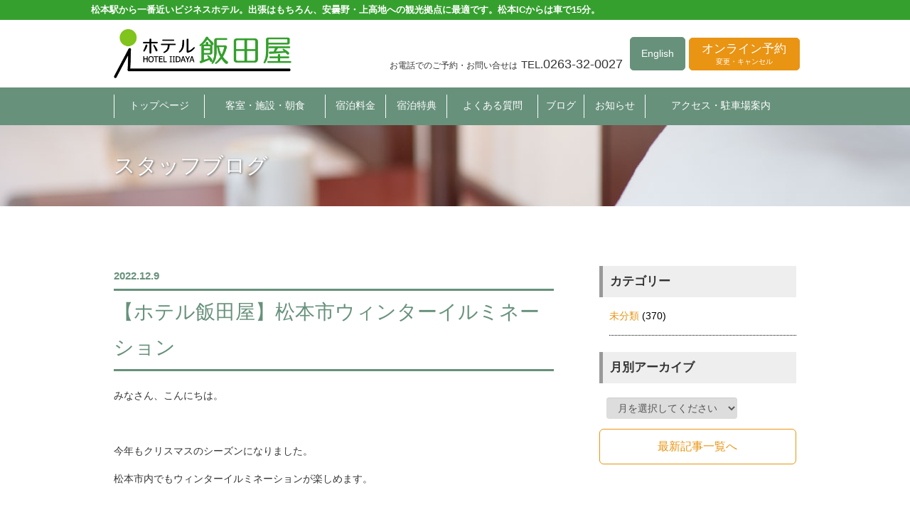

--- FILE ---
content_type: text/html; charset=UTF-8
request_url: https://iidaya.co.jp/blog/6687
body_size: 6745
content:
<!DOCTYPE html>
<html lang="ja">

<head>
	<meta charset="UTF-8">
	<meta name="viewport" content="width=device-width, initial-scale=1.0,  minimum-scale=1.0, user-scalable=yes">
	<title>【ホテル飯田屋】松本市ウィンターイルミネーション | 【公式】ホテル飯田屋</title>

<!-- All in One SEO Pack 2.3.12.2.1 by Michael Torbert of Semper Fi Web Design[177,227] -->
<meta name="description"  content="みなさん、こんにちは。 &nbsp; 今年もクリスマスのシーズンになりました。 松本市内でもウィンターイルミネーションが楽しめます。 &nbsp" />

<link rel="canonical" href="https://iidaya.co.jp/blog/6687" />
<!-- /all in one seo pack -->
<link rel='dns-prefetch' href='//maxcdn.bootstrapcdn.com' />
<link rel='dns-prefetch' href='//s.w.org' />
<link rel="alternate" type="application/rss+xml" title="【公式】ホテル飯田屋 &raquo; 【ホテル飯田屋】松本市ウィンターイルミネーション のコメントのフィード" href="https://iidaya.co.jp/blog/6687/feed" />
		<script type="text/javascript">
			window._wpemojiSettings = {"baseUrl":"https:\/\/s.w.org\/images\/core\/emoji\/2.2.1\/72x72\/","ext":".png","svgUrl":"https:\/\/s.w.org\/images\/core\/emoji\/2.2.1\/svg\/","svgExt":".svg","source":{"concatemoji":"https:\/\/iidaya.co.jp\/wp-includes\/js\/wp-emoji-release.min.js?ver=4.7.3"}};
			!function(a,b,c){function d(a){var b,c,d,e,f=String.fromCharCode;if(!k||!k.fillText)return!1;switch(k.clearRect(0,0,j.width,j.height),k.textBaseline="top",k.font="600 32px Arial",a){case"flag":return k.fillText(f(55356,56826,55356,56819),0,0),!(j.toDataURL().length<3e3)&&(k.clearRect(0,0,j.width,j.height),k.fillText(f(55356,57331,65039,8205,55356,57096),0,0),b=j.toDataURL(),k.clearRect(0,0,j.width,j.height),k.fillText(f(55356,57331,55356,57096),0,0),c=j.toDataURL(),b!==c);case"emoji4":return k.fillText(f(55357,56425,55356,57341,8205,55357,56507),0,0),d=j.toDataURL(),k.clearRect(0,0,j.width,j.height),k.fillText(f(55357,56425,55356,57341,55357,56507),0,0),e=j.toDataURL(),d!==e}return!1}function e(a){var c=b.createElement("script");c.src=a,c.defer=c.type="text/javascript",b.getElementsByTagName("head")[0].appendChild(c)}var f,g,h,i,j=b.createElement("canvas"),k=j.getContext&&j.getContext("2d");for(i=Array("flag","emoji4"),c.supports={everything:!0,everythingExceptFlag:!0},h=0;h<i.length;h++)c.supports[i[h]]=d(i[h]),c.supports.everything=c.supports.everything&&c.supports[i[h]],"flag"!==i[h]&&(c.supports.everythingExceptFlag=c.supports.everythingExceptFlag&&c.supports[i[h]]);c.supports.everythingExceptFlag=c.supports.everythingExceptFlag&&!c.supports.flag,c.DOMReady=!1,c.readyCallback=function(){c.DOMReady=!0},c.supports.everything||(g=function(){c.readyCallback()},b.addEventListener?(b.addEventListener("DOMContentLoaded",g,!1),a.addEventListener("load",g,!1)):(a.attachEvent("onload",g),b.attachEvent("onreadystatechange",function(){"complete"===b.readyState&&c.readyCallback()})),f=c.source||{},f.concatemoji?e(f.concatemoji):f.wpemoji&&f.twemoji&&(e(f.twemoji),e(f.wpemoji)))}(window,document,window._wpemojiSettings);
		</script>
		<style type="text/css">
img.wp-smiley,
img.emoji {
	display: inline !important;
	border: none !important;
	box-shadow: none !important;
	height: 1em !important;
	width: 1em !important;
	margin: 0 .07em !important;
	vertical-align: -0.1em !important;
	background: none !important;
	padding: 0 !important;
}
</style>
<link rel='stylesheet' id='font-awesome-css'  href='//maxcdn.bootstrapcdn.com/font-awesome/4.3.0/css/font-awesome.min.css?ver=4.7.3' type='text/css' media='all' />
<link rel='stylesheet' id='all-css'  href='https://iidaya.co.jp/wp-content/themes/iidaya/assets/dist/styles/all.min.css?ver=4.7.3' type='text/css' media='all' />
<link rel='https://api.w.org/' href='https://iidaya.co.jp/wp-json/' />
<link rel="EditURI" type="application/rsd+xml" title="RSD" href="https://iidaya.co.jp/xmlrpc.php?rsd" />
<link rel="wlwmanifest" type="application/wlwmanifest+xml" href="https://iidaya.co.jp/wp-includes/wlwmanifest.xml" /> 
<link rel='prev' title='【ホテル飯田屋】今年の冬もまつもと冬割キャンペーンでお得に宿泊を' href='https://iidaya.co.jp/blog/6650' />
<link rel='next' title='【ホテル飯田屋】スキーシーズン到来です♪' href='https://iidaya.co.jp/blog/6692' />
<meta name="generator" content="WordPress 4.7.3" />
<link rel='shortlink' href='https://iidaya.co.jp/?p=6687' />
<link rel="alternate" type="application/json+oembed" href="https://iidaya.co.jp/wp-json/oembed/1.0/embed?url=https%3A%2F%2Fiidaya.co.jp%2Fblog%2F6687" />
<link rel="alternate" type="text/xml+oembed" href="https://iidaya.co.jp/wp-json/oembed/1.0/embed?url=https%3A%2F%2Fiidaya.co.jp%2Fblog%2F6687&#038;format=xml" />

	<!-- Google Tag Manager -->
	<script>(function(w,d,s,l,i){w[l]=w[l]||[];w[l].push({'gtm.start':
	new Date().getTime(),event:'gtm.js'});var f=d.getElementsByTagName(s)[0],
	j=d.createElement(s),dl=l!='dataLayer'?'&l='+l:'';j.async=true;j.src=
	'https://www.googletagmanager.com/gtm.js?id='+i+dl;f.parentNode.insertBefore(j,f);
	})(window,document,'script','dataLayer','GTM-KXWC9VD');</script>
	<!-- End Google Tag Manager -->

</head>

<body class="c-drawer-container">

			<!-- Google Tag Manager (noscript) -->
		<noscript><iframe src="https://www.googletagmanager.com/ns.html?id=GTM-KXWC9VD"
		height="0" width="0" style="display:none;visibility:hidden"></iframe></noscript>
		<!-- End Google Tag Manager (noscript) -->
	
	<div class="p-lead">
		<div class="c-row p-lead__inner">
			<small>松本駅から一番近いビジネスホテル。出張はもちろん、安曇野・上高地への観光拠点に最適です。松本ICからは車で15分。</small>
		</div>
	</div>
	<div class="p-navbar" id="top">
		<div class="c-row">
			<div class="c-grid c-grid_center">
				<div class="c-grid__u c-grid__u_1of2 c-grid__u_large_4of12">
					<h1 class="p-navbar__logo"><a href="/"><img
								src="https://iidaya.co.jp/wp-content/themes/iidaya/assets/dist/images/logo-top.png"
								alt="松本駅から一番近いビジネスホテル｜ホテル飯田屋" class="p-navbar__logo-image"></a></h1>
				</div>
				<div class="c-grid__u c-grid__u_1of2 c-grid__u_large_8of12">
					<div class="p-navbar__items">
						<div class="p-navbar__item">
							<p class="p-telnumber">
								<span class="p-telnumber__description">お電話でのご予約・お問い合せは</span><i>TEL.</i>0263-32-0027
							</p>
						</div>
						<div class="p-navbar__item">
							<p><a href="/english"
									class="c-button c-button_block c-button_small c-button_primary c-button_rounded c-button_effective c-button_effective-primary">English</a>
							</p>
						</div>

						<div class="p-navbar__item p-navbar__item_visible-large">
							<p><a href="/reservation"
									class="c-button c-button_block c-button_small c-button_secondary c-button_rounded c-button_reservation">オンライン予約<small
										style="display: block;">変更・キャンセル</small></a></p>
						</div>

						<div class="p-navbar__item">
							<button class="p-navbar__toggle c-menu-btn" data-drawer=".c-drawer"
								data-drawer-container=".c-drawer-container">
								<span></span>
							</button>
							<p class="p-navbar__toggle-text">メニュー</p>
						</div>
					</div>

				</div>
			</div>
		</div>
	</div>

	
	<nav class="c-drawer">
		<div class="p-navigation">
			<div class="c-row">
				<ul class="p-navigation__items">
					<li class="p-navigation__item p-navigation__item_tight">
						<div class="p-navbar" id="top">
							<div class="p-navbar__item">
								<button class="p-navbar__toggle c-menu-btn" data-drawer=".c-drawer"
									data-drawer-container=".c-drawer-container">
									<span></span>
								</button>
								<p class="p-navbar__toggle-text">メニュー</p>
							</div>
						</div>
					</li>
					<li class="p-navigation__item"><a href="/" class="p-navigation__item-btn">トップページ</a></li>
					<!--
					<li class="p-navigation__item"><a href="/plan" class="p-navigation__item-btn">プラン<i class="p-navigation__item-sub">Plan</i></a></li>
				-->
					<li class="p-navigation__item"><a href="/facilities" class="p-navigation__item-btn">客室・施設・朝食</a>
					</li>
					<li class="p-navigation__item"><a href="/reservation" class="p-navigation__item-btn">宿泊料金</a></li>
					<li class="p-navigation__item"><a href="/facilities/service" class="p-navigation__item-btn">宿泊特典</a>
					</li>
					<li class="p-navigation__item"><a href="/faq" class="p-navigation__item-btn">よくある質問</a></li>
					<li class="p-navigation__item"><a href="/blog" class="p-navigation__item-btn">ブログ</a></li>
					<li class="p-navigation__item"><a href="/news" class="p-navigation__item-btn">お知らせ</a></li>
					<li class="p-navigation__item"><a href="/access" class="p-navigation__item-btn">アクセス・駐車場案内</a></li>
				</ul>
				<!--
				<button class="p-navigation__facebook"><i class="fa fa-facebook-square"></i>facebook</button>
			-->

				<div class="p-navigation__btns">
					<p><a href="/reservation"
							class="c-drawer__btn c-button c-button_block c-button_bottom-space c-button_secondary c-button_rounded"
							target="_blank"><i class="fa fa-check-square-o c-button__icon"></i> オンライン予約・変更・キャンセル</a>
					</p>
					<p><a href="tel:0263320027"
							class="c-drawer__btn c-button c-button_block c-button_secondary c-button_rounded u-not-effective"><i
								class="fa fa-phone c-button__icon"></i> TEL.0263-32-0027</a></p>
				</div>

			</div>


		</div>

	</nav>	<div class="c-row">
			</div>

	<header class="p-page-header" style="background-image: url('https://iidaya.co.jp/wp-content/themes/iidaya/assets/dist/images/blog-header.jpg')">
		<div class="c-row">
			<h1 class="p-page-header__title">
									スタッフブログ							</h1>
		</div>
	</header>

	<div class="c-row">

		<div class="c-grid c-grid_loose">
			<div class="c-grid__u c-grid__u_medium_2of3">
				<div class="c-content">
																									<article class="p-entry">
								<time class="p-entry__time">2022.12.9</time>
								<h1 class="p-entry__title">【ホテル飯田屋】松本市ウィンターイルミネーション</h1>
								<p>みなさん、こんにちは。</p>
<p>&nbsp;</p>
<p>今年もクリスマスのシーズンになりました。</p>
<p>松本市内でもウィンターイルミネーションが楽しめます。</p>
<p>&nbsp;</p>
<p>松本城では、昨年に続きレーザーマッピング「松本城～氷晶きらめく水鏡～」が開催中です。</p>
<p><img class="alignnone size-full wp-image-6689" src="https://iidaya.co.jp//wp-content/uploads/2022/12/95100_299458_img.png" alt="" width="650" height="633" /></p>
<p>また、松本城公園、大名町通り、千歳橋などで市街地イルミネーションも楽しめます。</p>
<p>&nbsp;</p>
<p>昨年好評だった、松本城ナイトツアーの開催も決定しております。</p>
<p>&nbsp;</p>
<p>宿泊＋松本城ナイトツアーは、2023年2月の金・土曜日限定で【宿泊+松本城ナイトツアー】専用プランを販売予定です☆</p>
<p>&nbsp;</p>
<p>さむーい冬ですが、ぜひ松本市のウィンターイルミネーションで心をほっこり温めましょう。</p>
<p>&nbsp;</p>
<p>&nbsp;</p>
<p>年末年始も宿泊割引中☆</p>
<p><a href="https://shinshu-wari.com/sws/">信州割SPECIAL(全国旅行支援)</a>2022年12月27宿泊分まで</p>
<p><a href="https://matsumoto-shukuhakuwari.jp/tourist">まつもと冬割キャンペーン</a> 2023年3月18日宿泊分まで</p>
							</article>


						
						<nav class="p-paginate u-text-center">
													</nav>
					
											<p><a href="/blog" class="c-button c-button_block c-button_secondary-border" style="max-width: 300px;margin: auto;">最新記事一覧へ</a></p>
									</div>

			</div>

			<div class="c-grid__u c-grid__u_medium_1of3">
				
	<div class="p-side-archive">
		<h4 class="p-side-archive__title">カテゴリー</h4>
		<ul class="p-side-archive__list">
				<li class="cat-item cat-item-1"><a href="https://iidaya.co.jp/blog/category/%e6%9c%aa%e5%88%86%e9%a1%9e" >未分類</a> (370)
</li>
		</ul>

		<h4 class="p-side-archive__title">月別アーカイブ</h4>
		<select class="p-side-archive__dropdown" name="archive-dropdown" onChange='document.location.href=this.options[this.selectedIndex].value;'>
		  <option value="">月を選択してください</option>
				<option value='https://iidaya.co.jp/blog/date/2026/01'><i class="fa fa-angle-right" aria-hidden="true"></i>  2026年1月 &nbsp;(3)</option>
	<option value='https://iidaya.co.jp/blog/date/2025/12'><i class="fa fa-angle-right" aria-hidden="true"></i>  2025年12月 &nbsp;(4)</option>
	<option value='https://iidaya.co.jp/blog/date/2025/11'><i class="fa fa-angle-right" aria-hidden="true"></i>  2025年11月 &nbsp;(3)</option>
	<option value='https://iidaya.co.jp/blog/date/2025/10'><i class="fa fa-angle-right" aria-hidden="true"></i>  2025年10月 &nbsp;(4)</option>
	<option value='https://iidaya.co.jp/blog/date/2025/09'><i class="fa fa-angle-right" aria-hidden="true"></i>  2025年9月 &nbsp;(3)</option>
	<option value='https://iidaya.co.jp/blog/date/2025/08'><i class="fa fa-angle-right" aria-hidden="true"></i>  2025年8月 &nbsp;(3)</option>
	<option value='https://iidaya.co.jp/blog/date/2025/07'><i class="fa fa-angle-right" aria-hidden="true"></i>  2025年7月 &nbsp;(4)</option>
	<option value='https://iidaya.co.jp/blog/date/2025/06'><i class="fa fa-angle-right" aria-hidden="true"></i>  2025年6月 &nbsp;(1)</option>
	<option value='https://iidaya.co.jp/blog/date/2025/05'><i class="fa fa-angle-right" aria-hidden="true"></i>  2025年5月 &nbsp;(1)</option>
	<option value='https://iidaya.co.jp/blog/date/2025/04'><i class="fa fa-angle-right" aria-hidden="true"></i>  2025年4月 &nbsp;(4)</option>
	<option value='https://iidaya.co.jp/blog/date/2025/03'><i class="fa fa-angle-right" aria-hidden="true"></i>  2025年3月 &nbsp;(3)</option>
	<option value='https://iidaya.co.jp/blog/date/2025/02'><i class="fa fa-angle-right" aria-hidden="true"></i>  2025年2月 &nbsp;(2)</option>
	<option value='https://iidaya.co.jp/blog/date/2025/01'><i class="fa fa-angle-right" aria-hidden="true"></i>  2025年1月 &nbsp;(3)</option>
	<option value='https://iidaya.co.jp/blog/date/2024/12'><i class="fa fa-angle-right" aria-hidden="true"></i>  2024年12月 &nbsp;(3)</option>
	<option value='https://iidaya.co.jp/blog/date/2024/11'><i class="fa fa-angle-right" aria-hidden="true"></i>  2024年11月 &nbsp;(3)</option>
	<option value='https://iidaya.co.jp/blog/date/2024/10'><i class="fa fa-angle-right" aria-hidden="true"></i>  2024年10月 &nbsp;(3)</option>
	<option value='https://iidaya.co.jp/blog/date/2024/09'><i class="fa fa-angle-right" aria-hidden="true"></i>  2024年9月 &nbsp;(1)</option>
	<option value='https://iidaya.co.jp/blog/date/2024/08'><i class="fa fa-angle-right" aria-hidden="true"></i>  2024年8月 &nbsp;(1)</option>
	<option value='https://iidaya.co.jp/blog/date/2024/07'><i class="fa fa-angle-right" aria-hidden="true"></i>  2024年7月 &nbsp;(3)</option>
	<option value='https://iidaya.co.jp/blog/date/2024/05'><i class="fa fa-angle-right" aria-hidden="true"></i>  2024年5月 &nbsp;(1)</option>
	<option value='https://iidaya.co.jp/blog/date/2024/04'><i class="fa fa-angle-right" aria-hidden="true"></i>  2024年4月 &nbsp;(4)</option>
	<option value='https://iidaya.co.jp/blog/date/2024/03'><i class="fa fa-angle-right" aria-hidden="true"></i>  2024年3月 &nbsp;(2)</option>
	<option value='https://iidaya.co.jp/blog/date/2024/02'><i class="fa fa-angle-right" aria-hidden="true"></i>  2024年2月 &nbsp;(2)</option>
	<option value='https://iidaya.co.jp/blog/date/2024/01'><i class="fa fa-angle-right" aria-hidden="true"></i>  2024年1月 &nbsp;(4)</option>
	<option value='https://iidaya.co.jp/blog/date/2023/12'><i class="fa fa-angle-right" aria-hidden="true"></i>  2023年12月 &nbsp;(4)</option>
	<option value='https://iidaya.co.jp/blog/date/2023/11'><i class="fa fa-angle-right" aria-hidden="true"></i>  2023年11月 &nbsp;(1)</option>
	<option value='https://iidaya.co.jp/blog/date/2023/10'><i class="fa fa-angle-right" aria-hidden="true"></i>  2023年10月 &nbsp;(2)</option>
	<option value='https://iidaya.co.jp/blog/date/2023/09'><i class="fa fa-angle-right" aria-hidden="true"></i>  2023年9月 &nbsp;(2)</option>
	<option value='https://iidaya.co.jp/blog/date/2023/08'><i class="fa fa-angle-right" aria-hidden="true"></i>  2023年8月 &nbsp;(2)</option>
	<option value='https://iidaya.co.jp/blog/date/2023/07'><i class="fa fa-angle-right" aria-hidden="true"></i>  2023年7月 &nbsp;(3)</option>
	<option value='https://iidaya.co.jp/blog/date/2023/06'><i class="fa fa-angle-right" aria-hidden="true"></i>  2023年6月 &nbsp;(2)</option>
	<option value='https://iidaya.co.jp/blog/date/2023/05'><i class="fa fa-angle-right" aria-hidden="true"></i>  2023年5月 &nbsp;(1)</option>
	<option value='https://iidaya.co.jp/blog/date/2023/04'><i class="fa fa-angle-right" aria-hidden="true"></i>  2023年4月 &nbsp;(3)</option>
	<option value='https://iidaya.co.jp/blog/date/2023/03'><i class="fa fa-angle-right" aria-hidden="true"></i>  2023年3月 &nbsp;(4)</option>
	<option value='https://iidaya.co.jp/blog/date/2023/02'><i class="fa fa-angle-right" aria-hidden="true"></i>  2023年2月 &nbsp;(2)</option>
	<option value='https://iidaya.co.jp/blog/date/2023/01'><i class="fa fa-angle-right" aria-hidden="true"></i>  2023年1月 &nbsp;(1)</option>
	<option value='https://iidaya.co.jp/blog/date/2022/12'><i class="fa fa-angle-right" aria-hidden="true"></i>  2022年12月 &nbsp;(4)</option>
	<option value='https://iidaya.co.jp/blog/date/2022/11'><i class="fa fa-angle-right" aria-hidden="true"></i>  2022年11月 &nbsp;(3)</option>
	<option value='https://iidaya.co.jp/blog/date/2022/10'><i class="fa fa-angle-right" aria-hidden="true"></i>  2022年10月 &nbsp;(2)</option>
	<option value='https://iidaya.co.jp/blog/date/2022/09'><i class="fa fa-angle-right" aria-hidden="true"></i>  2022年9月 &nbsp;(2)</option>
	<option value='https://iidaya.co.jp/blog/date/2022/08'><i class="fa fa-angle-right" aria-hidden="true"></i>  2022年8月 &nbsp;(2)</option>
	<option value='https://iidaya.co.jp/blog/date/2022/07'><i class="fa fa-angle-right" aria-hidden="true"></i>  2022年7月 &nbsp;(4)</option>
	<option value='https://iidaya.co.jp/blog/date/2022/06'><i class="fa fa-angle-right" aria-hidden="true"></i>  2022年6月 &nbsp;(4)</option>
	<option value='https://iidaya.co.jp/blog/date/2022/05'><i class="fa fa-angle-right" aria-hidden="true"></i>  2022年5月 &nbsp;(3)</option>
	<option value='https://iidaya.co.jp/blog/date/2022/04'><i class="fa fa-angle-right" aria-hidden="true"></i>  2022年4月 &nbsp;(5)</option>
	<option value='https://iidaya.co.jp/blog/date/2022/03'><i class="fa fa-angle-right" aria-hidden="true"></i>  2022年3月 &nbsp;(3)</option>
	<option value='https://iidaya.co.jp/blog/date/2022/02'><i class="fa fa-angle-right" aria-hidden="true"></i>  2022年2月 &nbsp;(3)</option>
	<option value='https://iidaya.co.jp/blog/date/2022/01'><i class="fa fa-angle-right" aria-hidden="true"></i>  2022年1月 &nbsp;(3)</option>
	<option value='https://iidaya.co.jp/blog/date/2021/12'><i class="fa fa-angle-right" aria-hidden="true"></i>  2021年12月 &nbsp;(6)</option>
	<option value='https://iidaya.co.jp/blog/date/2021/11'><i class="fa fa-angle-right" aria-hidden="true"></i>  2021年11月 &nbsp;(3)</option>
	<option value='https://iidaya.co.jp/blog/date/2021/10'><i class="fa fa-angle-right" aria-hidden="true"></i>  2021年10月 &nbsp;(1)</option>
	<option value='https://iidaya.co.jp/blog/date/2021/09'><i class="fa fa-angle-right" aria-hidden="true"></i>  2021年9月 &nbsp;(3)</option>
	<option value='https://iidaya.co.jp/blog/date/2021/08'><i class="fa fa-angle-right" aria-hidden="true"></i>  2021年8月 &nbsp;(2)</option>
	<option value='https://iidaya.co.jp/blog/date/2021/07'><i class="fa fa-angle-right" aria-hidden="true"></i>  2021年7月 &nbsp;(1)</option>
	<option value='https://iidaya.co.jp/blog/date/2021/06'><i class="fa fa-angle-right" aria-hidden="true"></i>  2021年6月 &nbsp;(4)</option>
	<option value='https://iidaya.co.jp/blog/date/2021/05'><i class="fa fa-angle-right" aria-hidden="true"></i>  2021年5月 &nbsp;(3)</option>
	<option value='https://iidaya.co.jp/blog/date/2021/04'><i class="fa fa-angle-right" aria-hidden="true"></i>  2021年4月 &nbsp;(6)</option>
	<option value='https://iidaya.co.jp/blog/date/2021/03'><i class="fa fa-angle-right" aria-hidden="true"></i>  2021年3月 &nbsp;(4)</option>
	<option value='https://iidaya.co.jp/blog/date/2021/02'><i class="fa fa-angle-right" aria-hidden="true"></i>  2021年2月 &nbsp;(3)</option>
	<option value='https://iidaya.co.jp/blog/date/2021/01'><i class="fa fa-angle-right" aria-hidden="true"></i>  2021年1月 &nbsp;(6)</option>
	<option value='https://iidaya.co.jp/blog/date/2020/12'><i class="fa fa-angle-right" aria-hidden="true"></i>  2020年12月 &nbsp;(7)</option>
	<option value='https://iidaya.co.jp/blog/date/2020/11'><i class="fa fa-angle-right" aria-hidden="true"></i>  2020年11月 &nbsp;(7)</option>
	<option value='https://iidaya.co.jp/blog/date/2020/10'><i class="fa fa-angle-right" aria-hidden="true"></i>  2020年10月 &nbsp;(6)</option>
	<option value='https://iidaya.co.jp/blog/date/2020/09'><i class="fa fa-angle-right" aria-hidden="true"></i>  2020年9月 &nbsp;(4)</option>
	<option value='https://iidaya.co.jp/blog/date/2020/08'><i class="fa fa-angle-right" aria-hidden="true"></i>  2020年8月 &nbsp;(2)</option>
	<option value='https://iidaya.co.jp/blog/date/2020/07'><i class="fa fa-angle-right" aria-hidden="true"></i>  2020年7月 &nbsp;(9)</option>
	<option value='https://iidaya.co.jp/blog/date/2020/06'><i class="fa fa-angle-right" aria-hidden="true"></i>  2020年6月 &nbsp;(3)</option>
	<option value='https://iidaya.co.jp/blog/date/2020/05'><i class="fa fa-angle-right" aria-hidden="true"></i>  2020年5月 &nbsp;(4)</option>
	<option value='https://iidaya.co.jp/blog/date/2020/04'><i class="fa fa-angle-right" aria-hidden="true"></i>  2020年4月 &nbsp;(5)</option>
	<option value='https://iidaya.co.jp/blog/date/2020/03'><i class="fa fa-angle-right" aria-hidden="true"></i>  2020年3月 &nbsp;(10)</option>
	<option value='https://iidaya.co.jp/blog/date/2020/02'><i class="fa fa-angle-right" aria-hidden="true"></i>  2020年2月 &nbsp;(2)</option>
	<option value='https://iidaya.co.jp/blog/date/2020/01'><i class="fa fa-angle-right" aria-hidden="true"></i>  2020年1月 &nbsp;(8)</option>
	<option value='https://iidaya.co.jp/blog/date/2019/12'><i class="fa fa-angle-right" aria-hidden="true"></i>  2019年12月 &nbsp;(11)</option>
	<option value='https://iidaya.co.jp/blog/date/2019/11'><i class="fa fa-angle-right" aria-hidden="true"></i>  2019年11月 &nbsp;(13)</option>
	<option value='https://iidaya.co.jp/blog/date/2019/10'><i class="fa fa-angle-right" aria-hidden="true"></i>  2019年10月 &nbsp;(4)</option>
	<option value='https://iidaya.co.jp/blog/date/2019/09'><i class="fa fa-angle-right" aria-hidden="true"></i>  2019年9月 &nbsp;(1)</option>
	<option value='https://iidaya.co.jp/blog/date/2019/08'><i class="fa fa-angle-right" aria-hidden="true"></i>  2019年8月 &nbsp;(4)</option>
	<option value='https://iidaya.co.jp/blog/date/2019/07'><i class="fa fa-angle-right" aria-hidden="true"></i>  2019年7月 &nbsp;(4)</option>
	<option value='https://iidaya.co.jp/blog/date/2019/06'><i class="fa fa-angle-right" aria-hidden="true"></i>  2019年6月 &nbsp;(3)</option>
	<option value='https://iidaya.co.jp/blog/date/2019/05'><i class="fa fa-angle-right" aria-hidden="true"></i>  2019年5月 &nbsp;(4)</option>
	<option value='https://iidaya.co.jp/blog/date/2019/04'><i class="fa fa-angle-right" aria-hidden="true"></i>  2019年4月 &nbsp;(6)</option>
	<option value='https://iidaya.co.jp/blog/date/2019/03'><i class="fa fa-angle-right" aria-hidden="true"></i>  2019年3月 &nbsp;(3)</option>
	<option value='https://iidaya.co.jp/blog/date/2019/02'><i class="fa fa-angle-right" aria-hidden="true"></i>  2019年2月 &nbsp;(3)</option>
	<option value='https://iidaya.co.jp/blog/date/2019/01'><i class="fa fa-angle-right" aria-hidden="true"></i>  2019年1月 &nbsp;(3)</option>
	<option value='https://iidaya.co.jp/blog/date/2018/12'><i class="fa fa-angle-right" aria-hidden="true"></i>  2018年12月 &nbsp;(4)</option>
	<option value='https://iidaya.co.jp/blog/date/2018/11'><i class="fa fa-angle-right" aria-hidden="true"></i>  2018年11月 &nbsp;(4)</option>
	<option value='https://iidaya.co.jp/blog/date/2018/10'><i class="fa fa-angle-right" aria-hidden="true"></i>  2018年10月 &nbsp;(5)</option>
	<option value='https://iidaya.co.jp/blog/date/2018/09'><i class="fa fa-angle-right" aria-hidden="true"></i>  2018年9月 &nbsp;(2)</option>
	<option value='https://iidaya.co.jp/blog/date/2017/09'><i class="fa fa-angle-right" aria-hidden="true"></i>  2017年9月 &nbsp;(2)</option>
	<option value='https://iidaya.co.jp/blog/date/2017/07'><i class="fa fa-angle-right" aria-hidden="true"></i>  2017年7月 &nbsp;(1)</option>
	<option value='https://iidaya.co.jp/blog/date/2017/06'><i class="fa fa-angle-right" aria-hidden="true"></i>  2017年6月 &nbsp;(1)</option>
	<option value='https://iidaya.co.jp/blog/date/2017/05'><i class="fa fa-angle-right" aria-hidden="true"></i>  2017年5月 &nbsp;(3)</option>
	<option value='https://iidaya.co.jp/blog/date/2017/04'><i class="fa fa-angle-right" aria-hidden="true"></i>  2017年4月 &nbsp;(1)</option>
	<option value='https://iidaya.co.jp/blog/date/2017/03'><i class="fa fa-angle-right" aria-hidden="true"></i>  2017年3月 &nbsp;(2)</option>
	<option value='https://iidaya.co.jp/blog/date/2017/02'><i class="fa fa-angle-right" aria-hidden="true"></i>  2017年2月 &nbsp;(1)</option>
	<option value='https://iidaya.co.jp/blog/date/2017/01'><i class="fa fa-angle-right" aria-hidden="true"></i>  2017年1月 &nbsp;(2)</option>
	<option value='https://iidaya.co.jp/blog/date/2016/12'><i class="fa fa-angle-right" aria-hidden="true"></i>  2016年12月 &nbsp;(3)</option>
	<option value='https://iidaya.co.jp/blog/date/2016/11'><i class="fa fa-angle-right" aria-hidden="true"></i>  2016年11月 &nbsp;(1)</option>
	<option value='https://iidaya.co.jp/blog/date/2016/10'><i class="fa fa-angle-right" aria-hidden="true"></i>  2016年10月 &nbsp;(2)</option>
	<option value='https://iidaya.co.jp/blog/date/2016/09'><i class="fa fa-angle-right" aria-hidden="true"></i>  2016年9月 &nbsp;(2)</option>
	<option value='https://iidaya.co.jp/blog/date/2016/08'><i class="fa fa-angle-right" aria-hidden="true"></i>  2016年8月 &nbsp;(1)</option>
	<option value='https://iidaya.co.jp/blog/date/2016/07'><i class="fa fa-angle-right" aria-hidden="true"></i>  2016年7月 &nbsp;(3)</option>
	<option value='https://iidaya.co.jp/blog/date/2016/06'><i class="fa fa-angle-right" aria-hidden="true"></i>  2016年6月 &nbsp;(2)</option>
	<option value='https://iidaya.co.jp/blog/date/2016/05'><i class="fa fa-angle-right" aria-hidden="true"></i>  2016年5月 &nbsp;(2)</option>
	<option value='https://iidaya.co.jp/blog/date/2016/04'><i class="fa fa-angle-right" aria-hidden="true"></i>  2016年4月 &nbsp;(3)</option>
	<option value='https://iidaya.co.jp/blog/date/2016/03'><i class="fa fa-angle-right" aria-hidden="true"></i>  2016年3月 &nbsp;(3)</option>
	<option value='https://iidaya.co.jp/blog/date/2016/02'><i class="fa fa-angle-right" aria-hidden="true"></i>  2016年2月 &nbsp;(3)</option>
	<option value='https://iidaya.co.jp/blog/date/2016/01'><i class="fa fa-angle-right" aria-hidden="true"></i>  2016年1月 &nbsp;(4)</option>
	<option value='https://iidaya.co.jp/blog/date/2015/12'><i class="fa fa-angle-right" aria-hidden="true"></i>  2015年12月 &nbsp;(5)</option>
	<option value='https://iidaya.co.jp/blog/date/2015/11'><i class="fa fa-angle-right" aria-hidden="true"></i>  2015年11月 &nbsp;(3)</option>
	<option value='https://iidaya.co.jp/blog/date/2015/10'><i class="fa fa-angle-right" aria-hidden="true"></i>  2015年10月 &nbsp;(3)</option>
	<option value='https://iidaya.co.jp/blog/date/2015/09'><i class="fa fa-angle-right" aria-hidden="true"></i>  2015年9月 &nbsp;(1)</option>
	<option value='https://iidaya.co.jp/blog/date/2015/08'><i class="fa fa-angle-right" aria-hidden="true"></i>  2015年8月 &nbsp;(3)</option>
		</select>

					<p><a href="/blog" class="c-button c-button_secondary-border c-button_block">最新記事一覧へ</a></p>
		
	</div>


			</div>
		</div>
	</div>

<footer class="p-footer">
	<div class="c-band c-band_dark p-footer__info">
		<div class="c-row c-row_tightly">
			<div class="p-footer-nav">
				<div class="p-footer-nav__items">

					<div class="c-grid c-grid_center c-grid_collapse" style="justify-content: center;">
						<div class="c-grid__u c-grid__u_small_1of2 c-grid__u_large_1of10">
							<a href="/" class="p-footer-nav__item">トップページ</a>
						</div>
						<div class="c-grid__u c-grid__u_small_1of2 c-grid__u_large_1of10">
							<a href="/facilities" class="p-footer-nav__item">客室・施設・朝食</a>
						</div>
						<div class="c-grid__u c-grid__u_small_1of2 c-grid__u_large_1of10">
							<a href="/reservation" class="p-footer-nav__item">宿泊料金</a>
						</div>
						<div class="c-grid__u c-grid__u_small_1of2 c-grid__u_large_1of10">
							<a href="/facilities/service" class="p-footer-nav__item">宿泊特典</a>
						</div>
						<div class="c-grid__u c-grid__u_small_1of2 c-grid__u_large_1of10">
							<a href="/faq" class="p-footer-nav__item">よくある質問</a>
						</div>
						<div class="c-grid__u c-grid__u_small_1of2 c-grid__u_large_1of10">
							<a href="/blog" class="p-footer-nav__item">ブログ</a>
						</div>
												<div class="c-grid__u c-grid__u_small_1of2 c-grid__u_large_1of10">
							<a href="/news" class="p-footer-nav__item">お知らせ</a>
						</div>
						
						<div class="c-grid__u c-grid__u_small_1of2 c-grid__u_large_2of12">
							<a href="/access" class="p-footer-nav__item">アクセス・駐車場案内</a>
						</div>
						<div class="c-grid__u c-grid__u_small_1of2 c-grid__u_large_1of10">
							<a href="/sightseeing" class="p-footer-nav__item">周辺案内</a>
						</div>
					</div>

				</div>

			</div>
		</div>

		<div class="c-row">
			<div class="c-grid">
				<div class="c-grid__u c-grid__u_medium_1of2">
					<p class="p-footer__site-title">【公式】ホテル飯田屋</p>
					<p style="margin:0;">チェックイン15:00／チェックアウト11:00</p>
					<p style="margin:0;">〒390-0811　長野県松本市中央1丁目2-3</p>
					<p style="margin:0;">E-mail：<a href="mailto:hotel@iidaya.co.jp">hotel@iidaya.co.jp</a></p>
					<p style="margin:0 0 1em;"><i>FAX.</i>0263-36-9223</p>
					<div class="p-tel-info">
						<div class="p-tel-info__box">お電話でのお問い合わせ</div>
						<span class="p-tel-info__number"><i>TEL.</i><a href="tel:0263320027" class="p-tel-info__link">0263-32-0027</a></span>
					</div>
				</div>
				<div class="c-grid__u c-grid__u_medium_1of2">
					<div class="p-footer__right">
						<p>各種クレジットカード・電子マネーをご利用いただけます</p>
						<p><a href="/reservation" class="c-button c-button_block c-button_small c-button_secondary c-button_rounded c-button_reservation">オンライン予約<small style="display: block;">変更・キャンセル</small></a></p>
						<p><a href="http://www.acard.jp/" target="_blank"><img src="https://iidaya.co.jp/wp-content/themes/iidaya/assets/dist/images/Acard.gif" alt="Acard"></a></p>
					</div>
				</div>
			</div>
		</div>
	</div>

	<div id="page-top" class="p-page-top">
	   <p><a href="#top" id="move-page-top" class="p-page-top__link">▲</a></p>
	</div>

	<div class="c-band c-band_dark">
		<div class="c-row">
			<div class="p-footer__bottom">
				<div class="c-grid">
					<div class="c-grid__u c-grid__u_medium_1of2">
						<ul class="p-footer__textlink">
							<li><a href="/company">会社案内</a></li>
							<li><a href="privacy">プライバシーポリシー</a></li>
						</ul>
					</div>
					<div class="c-grid__u c-grid__u_medium_1of2">
							<!--
						<button class="p-footer__bottom-button"><span class="fa fa-facebook-square"></span>facebook</button>
					-->
						<p class="p-footer__bottom-copyright">ホテル飯田屋 &copy; 2015 All Rights Reserved.</p>
					</div>
				</div>
			</div>
		</div>
	</div>
</footer>


<script type='text/javascript' src='https://cdnjs.cloudflare.com/ajax/libs/underscore.js/1.8.3/underscore-min.js?ver=1.8.3'></script>
<script type='text/javascript' src='https://code.jquery.com/jquery-2.1.3.min.js?ver=2.1.3'></script>
<script type='text/javascript' src='https://cdnjs.cloudflare.com/ajax/libs/backbone.js/1.2.1/backbone-min.js?ver=1.2.1'></script>
<script type='text/javascript' src='https://cdnjs.cloudflare.com/ajax/libs/backbone.stickit/0.8.0/backbone.stickit.min.js?ver=0.8.0'></script>
<script type='text/javascript' src='https://cdnjs.cloudflare.com/ajax/libs/jquery-easing/1.3/jquery.easing.min.js?ver=1.3'></script>
<script type='text/javascript' src='https://iidaya.co.jp/wp-content/themes/iidaya/assets/dist/scripts/all.min.js?ver=0.0.2'></script>
<script type='text/javascript' src='https://iidaya.co.jp/wp-includes/js/wp-embed.min.js?ver=4.7.3'></script>
</body>
</html>


--- FILE ---
content_type: text/css
request_url: https://iidaya.co.jp/wp-content/themes/iidaya/assets/dist/styles/all.min.css?ver=4.7.3
body_size: 14740
content:
/**
 * Swiper 3.1.0
 * Most modern mobile touch slider and framework with hardware accelerated transitions
 *
 * http://www.idangero.us/swiper/
 *
 * Copyright 2015, Vladimir Kharlampidi
 * The iDangero.us
 * http://www.idangero.us/
 *
 * Licensed under MIT
 *
 * Released on: July 14, 2015
 */
.swiper-container {
  margin: 0 auto;
  position: relative;
  overflow: hidden;
  /* Fix of Webkit flickering */
  z-index: 1; }

.swiper-container-no-flexbox .swiper-slide {
  float: left; }

.swiper-container-vertical > .swiper-wrapper {
  -ms-flex-direction: column;
  flex-direction: column; }

.swiper-wrapper {
  position: relative;
  width: 100%;
  height: 100%;
  z-index: 1;
  display: -ms-flexbox;
  display: flex;
  transform-style: preserve-3d;
  transition-property: transform;
  box-sizing: content-box; }

.swiper-container-android .swiper-slide, .swiper-wrapper {
  transform: translate3d(0px, 0, 0); }

.swiper-container-multirow > .swiper-wrapper {
  -webkit-box-lines: multiple;
  -moz-box-lines: multiple;
  -ms-flex-wrap: wrap;
  flex-wrap: wrap; }

.swiper-container-free-mode > .swiper-wrapper {
  transition-timing-function: ease-out;
  margin: 0 auto; }

.swiper-slide {
  transform-style: preserve-3d;
  -webkit-flex-shrink: 0;
  -ms-flex: 0 0 auto;
  -ms-flex-negative: 0;
      flex-shrink: 0;
  width: 100%;
  height: 100%;
  position: relative; }

/* a11y */
.swiper-container .swiper-notification {
  position: absolute;
  left: 0;
  top: 0;
  pointer-events: none;
  opacity: 0;
  z-index: -1000; }

/* IE10 Windows Phone 8 Fixes */
.swiper-wp8-horizontal {
  -ms-touch-action: pan-y;
  touch-action: pan-y; }

.swiper-wp8-vertical {
  -ms-touch-action: pan-x;
  touch-action: pan-x; }

/* Arrows */
.swiper-button-prev, .swiper-button-next {
  position: absolute;
  top: 50%;
  width: 27px;
  height: 44px;
  margin-top: -22px;
  z-index: 10;
  cursor: pointer;
  background-size: 27px 44px;
  background-position: center;
  background-repeat: no-repeat; }

.swiper-button-prev.swiper-button-disabled, .swiper-button-next.swiper-button-disabled {
  opacity: 0.35;
  cursor: auto;
  pointer-events: none; }

.swiper-button-prev, .swiper-container-rtl .swiper-button-next {
  background-image: url("data:image/svg+xml;charset=utf-8,%3Csvg%20xmlns%3D'http%3A%2F%2Fwww.w3.org%2F2000%2Fsvg'%20viewBox%3D'0%200%2027%2044'%3E%3Cpath%20d%3D'M0%2C22L22%2C0l2.1%2C2.1L4.2%2C22l19.9%2C19.9L22%2C44L0%2C22L0%2C22L0%2C22z'%20fill%3D'%23007aff'%2F%3E%3C%2Fsvg%3E");
  left: 10px;
  right: auto; }

.swiper-button-prev.swiper-button-black, .swiper-container-rtl .swiper-button-next.swiper-button-black {
  background-image: url("data:image/svg+xml;charset=utf-8,%3Csvg%20xmlns%3D'http%3A%2F%2Fwww.w3.org%2F2000%2Fsvg'%20viewBox%3D'0%200%2027%2044'%3E%3Cpath%20d%3D'M0%2C22L22%2C0l2.1%2C2.1L4.2%2C22l19.9%2C19.9L22%2C44L0%2C22L0%2C22L0%2C22z'%20fill%3D'%23000000'%2F%3E%3C%2Fsvg%3E"); }

.swiper-button-prev.swiper-button-white, .swiper-container-rtl .swiper-button-next.swiper-button-white {
  background-image: url("data:image/svg+xml;charset=utf-8,%3Csvg%20xmlns%3D'http%3A%2F%2Fwww.w3.org%2F2000%2Fsvg'%20viewBox%3D'0%200%2027%2044'%3E%3Cpath%20d%3D'M0%2C22L22%2C0l2.1%2C2.1L4.2%2C22l19.9%2C19.9L22%2C44L0%2C22L0%2C22L0%2C22z'%20fill%3D'%23ffffff'%2F%3E%3C%2Fsvg%3E"); }

.swiper-button-next, .swiper-container-rtl .swiper-button-prev {
  background-image: url("data:image/svg+xml;charset=utf-8,%3Csvg%20xmlns%3D'http%3A%2F%2Fwww.w3.org%2F2000%2Fsvg'%20viewBox%3D'0%200%2027%2044'%3E%3Cpath%20d%3D'M27%2C22L27%2C22L5%2C44l-2.1-2.1L22.8%2C22L2.9%2C2.1L5%2C0L27%2C22L27%2C22z'%20fill%3D'%23007aff'%2F%3E%3C%2Fsvg%3E");
  right: 10px;
  left: auto; }

.swiper-button-next.swiper-button-black, .swiper-container-rtl .swiper-button-prev.swiper-button-black {
  background-image: url("data:image/svg+xml;charset=utf-8,%3Csvg%20xmlns%3D'http%3A%2F%2Fwww.w3.org%2F2000%2Fsvg'%20viewBox%3D'0%200%2027%2044'%3E%3Cpath%20d%3D'M27%2C22L27%2C22L5%2C44l-2.1-2.1L22.8%2C22L2.9%2C2.1L5%2C0L27%2C22L27%2C22z'%20fill%3D'%23000000'%2F%3E%3C%2Fsvg%3E"); }

.swiper-button-next.swiper-button-white, .swiper-container-rtl .swiper-button-prev.swiper-button-white {
  background-image: url("data:image/svg+xml;charset=utf-8,%3Csvg%20xmlns%3D'http%3A%2F%2Fwww.w3.org%2F2000%2Fsvg'%20viewBox%3D'0%200%2027%2044'%3E%3Cpath%20d%3D'M27%2C22L27%2C22L5%2C44l-2.1-2.1L22.8%2C22L2.9%2C2.1L5%2C0L27%2C22L27%2C22z'%20fill%3D'%23ffffff'%2F%3E%3C%2Fsvg%3E"); }

/* Pagination Styles */
.swiper-pagination {
  position: absolute;
  text-align: center;
  transition: 300ms;
  transform: translate3d(0, 0, 0);
  z-index: 10; }
  .swiper-pagination.swiper-pagination-hidden {
    opacity: 0; }

.swiper-pagination-bullet {
  width: 8px;
  height: 8px;
  display: inline-block;
  border-radius: 100%;
  background: #000;
  opacity: 0.2; }

button.swiper-pagination-bullet {
  border: none;
  margin: 0;
  padding: 0;
  box-shadow: none;
  -moz-appearance: none;
  -ms-appearance: none;
  -webkit-appearance: none;
  appearance: none; }

.swiper-pagination-clickable .swiper-pagination-bullet {
  cursor: pointer; }

.swiper-pagination-white .swiper-pagination-bullet {
  background: #fff; }

.swiper-pagination-bullet-active {
  opacity: 1;
  background: #007aff; }

.swiper-pagination-white .swiper-pagination-bullet-active {
  background: #fff; }

.swiper-pagination-black .swiper-pagination-bullet-active {
  background: #000; }

.swiper-container-vertical > .swiper-pagination {
  right: 10px;
  top: 50%;
  transform: translate3d(0px, -50%, 0); }
  .swiper-container-vertical > .swiper-pagination .swiper-pagination-bullet {
    margin: 5px 0;
    display: block; }

.swiper-container-horizontal > .swiper-pagination {
  bottom: 10px;
  left: 0;
  width: 100%; }
  .swiper-container-horizontal > .swiper-pagination .swiper-pagination-bullet {
    margin: 0 5px; }

/* 3D Container */
.swiper-container-3d {
  -o-perspective: 1200px;
  perspective: 1200px; }
  .swiper-container-3d .swiper-wrapper, .swiper-container-3d .swiper-slide, .swiper-container-3d .swiper-slide-shadow-left, .swiper-container-3d .swiper-slide-shadow-right, .swiper-container-3d .swiper-slide-shadow-top, .swiper-container-3d .swiper-slide-shadow-bottom, .swiper-container-3d .swiper-cube-shadow {
    transform-style: preserve-3d; }
  .swiper-container-3d .swiper-slide-shadow-left, .swiper-container-3d .swiper-slide-shadow-right, .swiper-container-3d .swiper-slide-shadow-top, .swiper-container-3d .swiper-slide-shadow-bottom {
    position: absolute;
    left: 0;
    top: 0;
    width: 100%;
    height: 100%;
    pointer-events: none;
    z-index: 10; }
  .swiper-container-3d .swiper-slide-shadow-left {
    /* Safari 4+, Chrome */
    /* Chrome 10+, Safari 5.1+, iOS 5+ */
    /* Firefox 3.6-15 */
    /* Opera 11.10-12.00 */
    background-image: linear-gradient(to left, rgba(0, 0, 0, 0.5), transparent);
    /* Firefox 16+, IE10, Opera 12.50+ */ }
  .swiper-container-3d .swiper-slide-shadow-right {
    /* Safari 4+, Chrome */
    /* Chrome 10+, Safari 5.1+, iOS 5+ */
    /* Firefox 3.6-15 */
    /* Opera 11.10-12.00 */
    background-image: linear-gradient(to right, rgba(0, 0, 0, 0.5), transparent);
    /* Firefox 16+, IE10, Opera 12.50+ */ }
  .swiper-container-3d .swiper-slide-shadow-top {
    /* Safari 4+, Chrome */
    /* Chrome 10+, Safari 5.1+, iOS 5+ */
    /* Firefox 3.6-15 */
    /* Opera 11.10-12.00 */
    background-image: linear-gradient(to top, rgba(0, 0, 0, 0.5), transparent);
    /* Firefox 16+, IE10, Opera 12.50+ */ }
  .swiper-container-3d .swiper-slide-shadow-bottom {
    /* Safari 4+, Chrome */
    /* Chrome 10+, Safari 5.1+, iOS 5+ */
    /* Firefox 3.6-15 */
    /* Opera 11.10-12.00 */
    background-image: linear-gradient(to bottom, rgba(0, 0, 0, 0.5), transparent);
    /* Firefox 16+, IE10, Opera 12.50+ */ }

/* Coverflow */
.swiper-container-coverflow .swiper-wrapper {
  /* Windows 8 IE 10 fix */
  -ms-perspective: 1200px; }

/* Fade */
.swiper-container-fade.swiper-container-free-mode .swiper-slide {
  transition-timing-function: ease-out; }

.swiper-container-fade .swiper-slide {
  pointer-events: none; }
  .swiper-container-fade .swiper-slide .swiper-slide {
    pointer-events: none; }

.swiper-container-fade .swiper-slide-active {
  pointer-events: auto; }
  .swiper-container-fade .swiper-slide-active .swiper-slide-active {
    pointer-events: auto; }

/* Cube */
.swiper-container-cube {
  overflow: visible; }
  .swiper-container-cube .swiper-slide {
    pointer-events: none;
    visibility: hidden;
    transform-origin: 0 0;
    -webkit-backface-visibility: hidden;
    backface-visibility: hidden;
    width: 100%;
    height: 100%; }
  .swiper-container-cube.swiper-container-rtl .swiper-slide {
    transform-origin: 100% 0; }
  .swiper-container-cube .swiper-slide-active, .swiper-container-cube .swiper-slide-next, .swiper-container-cube .swiper-slide-prev, .swiper-container-cube .swiper-slide-next + .swiper-slide {
    pointer-events: auto;
    visibility: visible; }
  .swiper-container-cube .swiper-cube-shadow {
    position: absolute;
    left: 0;
    bottom: 0px;
    width: 100%;
    height: 100%;
    background: #000;
    opacity: 0.6;
    filter: blur(50px); }
  .swiper-container-cube.swiper-container-vertical .swiper-cube-shadow {
    z-index: 0; }

/* Scrollbar */
.swiper-scrollbar {
  border-radius: 10px;
  position: relative;
  -ms-touch-action: none;
  background: rgba(0, 0, 0, 0.1); }

.swiper-container-horizontal > .swiper-scrollbar {
  position: absolute;
  left: 1%;
  bottom: 3px;
  z-index: 50;
  height: 5px;
  width: 98%; }

.swiper-container-vertical > .swiper-scrollbar {
  position: absolute;
  right: 3px;
  top: 1%;
  z-index: 50;
  width: 5px;
  height: 98%; }

.swiper-scrollbar-drag {
  height: 100%;
  width: 100%;
  position: relative;
  background: rgba(0, 0, 0, 0.5);
  border-radius: 10px;
  left: 0;
  top: 0; }

.swiper-scrollbar-cursor-drag {
  cursor: move; }

/* Preloader */
.swiper-lazy-preloader {
  width: 42px;
  height: 42px;
  position: absolute;
  left: 50%;
  top: 50%;
  margin-left: -21px;
  margin-top: -21px;
  z-index: 10;
  transform-origin: 50%;
  animation: swiper-preloader-spin 1s steps(12, end) infinite; }
  .swiper-lazy-preloader:after {
    display: block;
    content: "";
    width: 100%;
    height: 100%;
    background-image: url("data:image/svg+xml;charset=utf-8,%3Csvg%20viewBox%3D'0%200%20120%20120'%20xmlns%3D'http%3A%2F%2Fwww.w3.org%2F2000%2Fsvg'%20xmlns%3Axlink%3D'http%3A%2F%2Fwww.w3.org%2F1999%2Fxlink'%3E%3Cdefs%3E%3Cline%20id%3D'l'%20x1%3D'60'%20x2%3D'60'%20y1%3D'7'%20y2%3D'27'%20stroke%3D'%236c6c6c'%20stroke-width%3D'11'%20stroke-linecap%3D'round'%2F%3E%3C%2Fdefs%3E%3Cg%3E%3Cuse%20xlink%3Ahref%3D'%23l'%20opacity%3D'.27'%2F%3E%3Cuse%20xlink%3Ahref%3D'%23l'%20opacity%3D'.27'%20transform%3D'rotate(30%2060%2C60)'%2F%3E%3Cuse%20xlink%3Ahref%3D'%23l'%20opacity%3D'.27'%20transform%3D'rotate(60%2060%2C60)'%2F%3E%3Cuse%20xlink%3Ahref%3D'%23l'%20opacity%3D'.27'%20transform%3D'rotate(90%2060%2C60)'%2F%3E%3Cuse%20xlink%3Ahref%3D'%23l'%20opacity%3D'.27'%20transform%3D'rotate(120%2060%2C60)'%2F%3E%3Cuse%20xlink%3Ahref%3D'%23l'%20opacity%3D'.27'%20transform%3D'rotate(150%2060%2C60)'%2F%3E%3Cuse%20xlink%3Ahref%3D'%23l'%20opacity%3D'.37'%20transform%3D'rotate(180%2060%2C60)'%2F%3E%3Cuse%20xlink%3Ahref%3D'%23l'%20opacity%3D'.46'%20transform%3D'rotate(210%2060%2C60)'%2F%3E%3Cuse%20xlink%3Ahref%3D'%23l'%20opacity%3D'.56'%20transform%3D'rotate(240%2060%2C60)'%2F%3E%3Cuse%20xlink%3Ahref%3D'%23l'%20opacity%3D'.66'%20transform%3D'rotate(270%2060%2C60)'%2F%3E%3Cuse%20xlink%3Ahref%3D'%23l'%20opacity%3D'.75'%20transform%3D'rotate(300%2060%2C60)'%2F%3E%3Cuse%20xlink%3Ahref%3D'%23l'%20opacity%3D'.85'%20transform%3D'rotate(330%2060%2C60)'%2F%3E%3C%2Fg%3E%3C%2Fsvg%3E");
    background-position: 50%;
    background-size: 100%;
    background-repeat: no-repeat; }

.swiper-lazy-preloader-white:after {
  background-image: url("data:image/svg+xml;charset=utf-8,%3Csvg%20viewBox%3D'0%200%20120%20120'%20xmlns%3D'http%3A%2F%2Fwww.w3.org%2F2000%2Fsvg'%20xmlns%3Axlink%3D'http%3A%2F%2Fwww.w3.org%2F1999%2Fxlink'%3E%3Cdefs%3E%3Cline%20id%3D'l'%20x1%3D'60'%20x2%3D'60'%20y1%3D'7'%20y2%3D'27'%20stroke%3D'%23fff'%20stroke-width%3D'11'%20stroke-linecap%3D'round'%2F%3E%3C%2Fdefs%3E%3Cg%3E%3Cuse%20xlink%3Ahref%3D'%23l'%20opacity%3D'.27'%2F%3E%3Cuse%20xlink%3Ahref%3D'%23l'%20opacity%3D'.27'%20transform%3D'rotate(30%2060%2C60)'%2F%3E%3Cuse%20xlink%3Ahref%3D'%23l'%20opacity%3D'.27'%20transform%3D'rotate(60%2060%2C60)'%2F%3E%3Cuse%20xlink%3Ahref%3D'%23l'%20opacity%3D'.27'%20transform%3D'rotate(90%2060%2C60)'%2F%3E%3Cuse%20xlink%3Ahref%3D'%23l'%20opacity%3D'.27'%20transform%3D'rotate(120%2060%2C60)'%2F%3E%3Cuse%20xlink%3Ahref%3D'%23l'%20opacity%3D'.27'%20transform%3D'rotate(150%2060%2C60)'%2F%3E%3Cuse%20xlink%3Ahref%3D'%23l'%20opacity%3D'.37'%20transform%3D'rotate(180%2060%2C60)'%2F%3E%3Cuse%20xlink%3Ahref%3D'%23l'%20opacity%3D'.46'%20transform%3D'rotate(210%2060%2C60)'%2F%3E%3Cuse%20xlink%3Ahref%3D'%23l'%20opacity%3D'.56'%20transform%3D'rotate(240%2060%2C60)'%2F%3E%3Cuse%20xlink%3Ahref%3D'%23l'%20opacity%3D'.66'%20transform%3D'rotate(270%2060%2C60)'%2F%3E%3Cuse%20xlink%3Ahref%3D'%23l'%20opacity%3D'.75'%20transform%3D'rotate(300%2060%2C60)'%2F%3E%3Cuse%20xlink%3Ahref%3D'%23l'%20opacity%3D'.85'%20transform%3D'rotate(330%2060%2C60)'%2F%3E%3C%2Fg%3E%3C%2Fsvg%3E"); }

@keyframes swiper-preloader-spin {
  100% {
    transform: rotate(360deg); } }

/*! normalize.css v3.0.3 | MIT License | github.com/necolas/normalize.css */
/**
 * 1. Set default font family to sans-serif.
 * 2. Prevent iOS and IE text size adjust after device orientation change,
 *    without disabling user zoom.
 */
html {
  font-family: sans-serif;
  /* 1 */
  -ms-text-size-adjust: 100%;
  /* 2 */
  -webkit-text-size-adjust: 100%;
  /* 2 */ }

/**
 * Remove default margin.
 */
body {
  margin: 0; }

/* HTML5 display definitions
   ========================================================================== */
/**
 * Correct `block` display not defined for any HTML5 element in IE 8/9.
 * Correct `block` display not defined for `details` or `summary` in IE 10/11
 * and Firefox.
 * Correct `block` display not defined for `main` in IE 11.
 */
article,
aside,
details,
figcaption,
figure,
footer,
header,
hgroup,
main,
menu,
nav,
section,
summary {
  display: block; }

/**
 * 1. Correct `inline-block` display not defined in IE 8/9.
 * 2. Normalize vertical alignment of `progress` in Chrome, Firefox, and Opera.
 */
audio,
canvas,
progress,
video {
  display: inline-block;
  /* 1 */
  vertical-align: baseline;
  /* 2 */ }

/**
 * Prevent modern browsers from displaying `audio` without controls.
 * Remove excess height in iOS 5 devices.
 */
audio:not([controls]) {
  display: none;
  height: 0; }

/**
 * Address `[hidden]` styling not present in IE 8/9/10.
 * Hide the `template` element in IE 8/9/10/11, Safari, and Firefox < 22.
 */
[hidden],
template {
  display: none; }

/* Links
   ========================================================================== */
/**
 * Remove the gray background color from active links in IE 10.
 */
a {
  background-color: transparent; }

/**
 * Improve readability of focused elements when they are also in an
 * active/hover state.
 */
a:active,
a:hover {
  outline: 0; }

/* Text-level semantics
   ========================================================================== */
/**
 * Address styling not present in IE 8/9/10/11, Safari, and Chrome.
 */
abbr[title] {
  border-bottom: 1px dotted; }

/**
 * Address style set to `bolder` in Firefox 4+, Safari, and Chrome.
 */
b,
strong {
  font-weight: bold; }

/**
 * Address styling not present in Safari and Chrome.
 */
dfn {
  font-style: italic; }

/**
 * Address variable `h1` font-size and margin within `section` and `article`
 * contexts in Firefox 4+, Safari, and Chrome.
 */
h1 {
  font-size: 2em;
  margin: 0.67em 0; }

/**
 * Address styling not present in IE 8/9.
 */
mark {
  background: #ff0;
  color: #000; }

/**
 * Address inconsistent and variable font size in all browsers.
 */
small {
  font-size: 80%; }

/**
 * Prevent `sub` and `sup` affecting `line-height` in all browsers.
 */
sub,
sup {
  font-size: 75%;
  line-height: 0;
  position: relative;
  vertical-align: baseline; }

sup {
  top: -0.5em; }

sub {
  bottom: -0.25em; }

/* Embedded content
   ========================================================================== */
/**
 * Remove border when inside `a` element in IE 8/9/10.
 */
img {
  border: 0; }

/**
 * Correct overflow not hidden in IE 9/10/11.
 */
svg:not(:root) {
  overflow: hidden; }

/* Grouping content
   ========================================================================== */
/**
 * Address margin not present in IE 8/9 and Safari.
 */
figure {
  margin: 1em 40px; }

/**
 * Address differences between Firefox and other browsers.
 */
hr {
  box-sizing: content-box;
  height: 0; }

/**
 * Contain overflow in all browsers.
 */
pre {
  overflow: auto; }

/**
 * Address odd `em`-unit font size rendering in all browsers.
 */
code,
kbd,
pre,
samp {
  font-family: monospace, monospace;
  font-size: 1em; }

/* Forms
   ========================================================================== */
/**
 * Known limitation: by default, Chrome and Safari on OS X allow very limited
 * styling of `select`, unless a `border` property is set.
 */
/**
 * 1. Correct color not being inherited.
 *    Known issue: affects color of disabled elements.
 * 2. Correct font properties not being inherited.
 * 3. Address margins set differently in Firefox 4+, Safari, and Chrome.
 */
button,
input,
optgroup,
select,
textarea {
  color: inherit;
  /* 1 */
  font: inherit;
  /* 2 */
  margin: 0;
  /* 3 */ }

/**
 * Address `overflow` set to `hidden` in IE 8/9/10/11.
 */
button {
  overflow: visible; }

/**
 * Address inconsistent `text-transform` inheritance for `button` and `select`.
 * All other form control elements do not inherit `text-transform` values.
 * Correct `button` style inheritance in Firefox, IE 8/9/10/11, and Opera.
 * Correct `select` style inheritance in Firefox.
 */
button,
select {
  text-transform: none; }

/**
 * 1. Avoid the WebKit bug in Android 4.0.* where (2) destroys native `audio`
 *    and `video` controls.
 * 2. Correct inability to style clickable `input` types in iOS.
 * 3. Improve usability and consistency of cursor style between image-type
 *    `input` and others.
 */
button,
html input[type="button"],
input[type="reset"],
input[type="submit"] {
  -webkit-appearance: button;
  /* 2 */
  cursor: pointer;
  /* 3 */ }

/**
 * Re-set default cursor for disabled elements.
 */
button[disabled],
html input[disabled] {
  cursor: default; }

/**
 * Remove inner padding and border in Firefox 4+.
 */
button::-moz-focus-inner,
input::-moz-focus-inner {
  border: 0;
  padding: 0; }

/**
 * Address Firefox 4+ setting `line-height` on `input` using `!important` in
 * the UA stylesheet.
 */
input {
  line-height: normal; }

/**
 * It's recommended that you don't attempt to style these elements.
 * Firefox's implementation doesn't respect box-sizing, padding, or width.
 *
 * 1. Address box sizing set to `content-box` in IE 8/9/10.
 * 2. Remove excess padding in IE 8/9/10.
 */
input[type="checkbox"],
input[type="radio"] {
  box-sizing: border-box;
  /* 1 */
  padding: 0;
  /* 2 */ }

/**
 * Fix the cursor style for Chrome's increment/decrement buttons. For certain
 * `font-size` values of the `input`, it causes the cursor style of the
 * decrement button to change from `default` to `text`.
 */
input[type="number"]::-webkit-inner-spin-button,
input[type="number"]::-webkit-outer-spin-button {
  height: auto; }

/**
 * 1. Address `appearance` set to `searchfield` in Safari and Chrome.
 * 2. Address `box-sizing` set to `border-box` in Safari and Chrome.
 */
input[type="search"] {
  -webkit-appearance: textfield;
  /* 1 */
  box-sizing: content-box;
  /* 2 */ }

/**
 * Remove inner padding and search cancel button in Safari and Chrome on OS X.
 * Safari (but not Chrome) clips the cancel button when the search input has
 * padding (and `textfield` appearance).
 */
input[type="search"]::-webkit-search-cancel-button,
input[type="search"]::-webkit-search-decoration {
  -webkit-appearance: none; }

/**
 * Define consistent border, margin, and padding.
 */
fieldset {
  border: 1px solid #c0c0c0;
  margin: 0 2px;
  padding: 0.35em 0.625em 0.75em; }

/**
 * 1. Correct `color` not being inherited in IE 8/9/10/11.
 * 2. Remove padding so people aren't caught out if they zero out fieldsets.
 */
legend {
  border: 0;
  /* 1 */
  padding: 0;
  /* 2 */ }

/**
 * Remove default vertical scrollbar in IE 8/9/10/11.
 */
textarea {
  overflow: auto; }

/**
 * Don't inherit the `font-weight` (applied by a rule above).
 * NOTE: the default cannot safely be changed in Chrome and Safari on OS X.
 */
optgroup {
  font-weight: bold; }

/* Tables
   ========================================================================== */
/**
 * Remove most spacing between table cells.
 */
table {
  border-collapse: collapse;
  border-spacing: 0; }

td,
th {
  padding: 0; }

html {
  font-size: 62.5%;
  min-height: 100%; }

body {
  font-family: "Hiragino Kaku Gothic ProN", Meiryo, sans-serif;
  font-size: 1.4em;
  color: #333;
  line-height: 1.8; }

h1 {
  font-size: 2.8rem;
  margin: 0.8em 0;
  font-weight: normal; }

h2 {
  border-left: 10px solid #67917B;
  padding: 2px 0 2px 10px;
  font-size: 2.2rem;
  font-weight: normal; }
  @media only screen and (min-width: 768px) {
    h2 {
      padding: 5px 0 5px 15px;
      font-size: 2.6rem; } }
  @media only screen and (min-width: 1024px) {
    h2 {
      margin-top: 60px; } }

h3 {
  border-bottom: #B5B5B6 1px dotted;
  padding: 5px 0 5px 5px;
  font-size: 2rem;
  font-weight: normal; }
  @media only screen and (min-width: 768px) {
    h3 {
      font-size: 2.2rem; } }

h4 {
  background-color: #eee;
  font-size: 1.7rem;
  padding: 7px 0 7px 10px;
  border-left: 5px solid #999; }

h5 {
  font-size: 1.5rem;
  margin: 0; }

a {
  text-decoration: none;
  color: #E99413; }
  a:hover {
    transition: 0.5s;
    opacity: 0.7; }

ol, ul {
  padding-left: 1.5em; }

img {
  max-width: 100%;
  height: auto; }

video {
  margin-bottom: 1em; }

button {
  border: none; }

select {
  line-height: inherit;
  box-sizing: border-box;
  padding: 6px 12px;
  color: #555;
  background-image: none;
  border: none;
  border-radius: 4px;
  box-shadow: inset 0 1px 1px rgba(0, 0, 0, 0.075);
  transition: border-color ease-in-out .15s,box-shadow ease-in-out .15s; }

select {
  height: 30px; }

table {
  margin: 1em 0;
  width: 100%; }

th,
td {
  margin: 10px 0;
  vertical-align: top;
  text-align: left; }

tr {
  display: table-row;
  padding: 5px 0;
  border-bottom: 1px solid #ddd; }

th, td {
  display: block; }

@media only screen and (min-width: 567px) {
  tr {
    margin-bottom: 0; }
  th,
  td {
    display: table-cell;
    padding: 15px 0; } }

dt {
  font-size: 1.3em;
  font-weight: bold; }

dd {
  margin: 1em 0 2em 10px; }

figure figcaption {
  text-align: center;
  font-size: 0.8em; }

.c-band {
  overflow: hidden;
  background-size: cover; }
  .c-band_dark {
    color: #fff;
    background-color: #4c4c4c; }

.c-button {
  box-sizing: border-box;
  padding: 15px;
  text-align: center;
  font-size: 1.4rem;
  border: 1px solid #3D3A39;
  background-color: #3D3A39;
  color: #FFF; }
  @media only screen and (min-width: 567px) {
    .c-button {
      font-size: 1.6rem;
      margin-bottom: 0; } }
  .c-button_primary {
    border: 1px solid #67917B;
    background-color: #67917B;
    color: #FFF; }
  .c-button_secondary {
    border: 1px solid #E99413;
    background-color: #E99413;
    color: #FFF; }
    .c-button_secondary-border {
      background: #fff;
      border: 1px solid #E99413;
      color: #E99413;
      border-radius: 6px;
      padding: 10px; }
  .c-button_block {
    display: block;
    width: 100%;
    box-sizing: border-box; }
  .c-button_bottom-space {
    margin-bottom: 20px; }
  .c-button_small {
    padding: 5px 3px; }
    @media only screen and (min-width: 567px) {
      .c-button_small {
        padding: 5px 10px; } }
    @media only screen and (min-width: 768px) {
      .c-button_small {
        padding: 10px 15px;
        font-size: 1.4rem; } }
  .c-button_rounded {
    border-radius: 5px; }
  .c-button__icon {
    font-size: 2em;
    vertical-align: bottom; }
  .c-button_reservation {
    line-height: 1;
    margin: 0 0 0 5px;
    font-size: 17px;
    padding: 6px 15px; }
    .c-button_reservation small {
      display: block;
      font-size: 10px;
      padding-top: 5px; }

.c-content {
  margin: 20px 0; }
  @media only screen and (min-width: 1024px) {
    .c-content {
      margin: 60px 0; } }

.c-drawer {
  box-shadow: 0 2px 5px 0 rgba(0, 0, 0, 0.16), 0 2px 10px 0 rgba(0, 0, 0, 0.12);
  position: fixed;
  z-index: 19;
  top: 0;
  right: 0;
  overflow-y: auto;
  -webkit-overflow-scrolling: touch;
  width: 100%;
  height: 100%;
  box-sizing: border-box;
  background-color: #67917B;
  -webkit-overflow-scrolling: touch;
  transform: translate(110%, 0);
  transition: transform 0.2s ease-out 0s; }
  @media only screen and (min-width: 768px) {
    .c-drawer {
      transform: translate(100%, 0); } }
  .c-drawer.is-active {
    width: 100%;
    overflow: scroll;
    z-index: 10;
    transform: translate3D(0, 0, 0); }
    @media only screen and (min-width: 768px) {
      .c-drawer.is-active {
        transform: translate3D(0px, 0, 0); } }
  @media only screen and (min-width: 1024px) {
    .c-drawer {
      position: relative;
      box-shadow: none;
      width: 100%;
      transform: none; } }
  .c-drawer .p-navbar {
    text-align: right; }
    .c-drawer .p-navbar__toggle {
      height: 40px; }
      .c-drawer .p-navbar__toggle-text {
        color: #fff;
        bottom: -5px; }
    .c-drawer .p-navbar__toggle.is-active span::before, .c-drawer .p-navbar__toggle.is-active span::after {
      background: #fff; }
  @media only screen and (min-width: 1024px) {
    .c-drawer__btn {
      display: none; } }

.c-drawer-container {
  transition: transform 0.2s ease-out 0s; }
  .c-drawer-container.is-active {
    overflow: hidden; }
    @media only screen and (min-width: 1024px) {
      .c-drawer-container.is-active {
        overflow: visible;
        transform: translate(0, 0); } }

.c-figure-image {
  margin: 0 0 1em 0;
  text-align: center; }
  .c-figure-image_top {
    margin-top: 1em; }
  .c-figure-image__caption {
    font-size: 1.2rem; }
    .c-figure-image__caption_bigger {
      font-size: 1.4rem; }
    .c-figure-image__caption_align-left {
      text-align: left; }
  .c-figure-image__title {
    font-size: 1.6rem; }

.c-grid {
  clear: both;
  margin-left: -16px;
  margin-right: -16px;
  display: -ms-flexbox;
  display: flex;
  -ms-flex-wrap: wrap;
      flex-wrap: wrap;
  -ms-flex-direction: row;
      flex-direction: row; }
  .c-grid__u {
    box-sizing: border-box;
    width: 100%;
    position: relative;
    -ms-flex-positive: 0;
        flex-grow: 0;
    -ms-flex-negative: 0;
        flex-shrink: 0;
    padding: 0 16px; }
    .c-grid__u_1of1 {
      width: 100%;
      max-width: 100%;
      min-width: 100%;
      -ms-flex-preferred-size: 100%;
          flex-basis: 100%; }
    .c-grid__u_offset_1of1 {
      margin-left: 100%; }
    .c-grid_reverse .c-grid__u_offset_1of1 {
      margin-left: 0;
      margin-right: 100%; }
    .c-grid__u_1of2 {
      width: 50%;
      max-width: 50%;
      min-width: 50%;
      -ms-flex-preferred-size: 50%;
          flex-basis: 50%; }
    .c-grid__u_offset_1of2 {
      margin-left: 50%; }
    .c-grid_reverse .c-grid__u_offset_1of2 {
      margin-left: 0;
      margin-right: 50%; }
    .c-grid__u_2of2 {
      width: 100%;
      max-width: 100%;
      min-width: 100%;
      -ms-flex-preferred-size: 100%;
          flex-basis: 100%; }
    .c-grid__u_offset_2of2 {
      margin-left: 100%; }
    .c-grid_reverse .c-grid__u_offset_2of2 {
      margin-left: 0;
      margin-right: 100%; }
    .c-grid__u_1of3 {
      width: 33.33333%;
      max-width: 33.33333%;
      min-width: 33.33333%;
      -ms-flex-preferred-size: 33.33333%;
          flex-basis: 33.33333%; }
    .c-grid__u_offset_1of3 {
      margin-left: 33.33333%; }
    .c-grid_reverse .c-grid__u_offset_1of3 {
      margin-left: 0;
      margin-right: 33.33333%; }
    .c-grid__u_2of3 {
      width: 66.66667%;
      max-width: 66.66667%;
      min-width: 66.66667%;
      -ms-flex-preferred-size: 66.66667%;
          flex-basis: 66.66667%; }
    .c-grid__u_offset_2of3 {
      margin-left: 66.66667%; }
    .c-grid_reverse .c-grid__u_offset_2of3 {
      margin-left: 0;
      margin-right: 66.66667%; }
    .c-grid__u_3of3 {
      width: 100%;
      max-width: 100%;
      min-width: 100%;
      -ms-flex-preferred-size: 100%;
          flex-basis: 100%; }
    .c-grid__u_offset_3of3 {
      margin-left: 100%; }
    .c-grid_reverse .c-grid__u_offset_3of3 {
      margin-left: 0;
      margin-right: 100%; }
    .c-grid__u_1of4 {
      width: 25%;
      max-width: 25%;
      min-width: 25%;
      -ms-flex-preferred-size: 25%;
          flex-basis: 25%; }
    .c-grid__u_offset_1of4 {
      margin-left: 25%; }
    .c-grid_reverse .c-grid__u_offset_1of4 {
      margin-left: 0;
      margin-right: 25%; }
    .c-grid__u_2of4 {
      width: 50%;
      max-width: 50%;
      min-width: 50%;
      -ms-flex-preferred-size: 50%;
          flex-basis: 50%; }
    .c-grid__u_offset_2of4 {
      margin-left: 50%; }
    .c-grid_reverse .c-grid__u_offset_2of4 {
      margin-left: 0;
      margin-right: 50%; }
    .c-grid__u_3of4 {
      width: 75%;
      max-width: 75%;
      min-width: 75%;
      -ms-flex-preferred-size: 75%;
          flex-basis: 75%; }
    .c-grid__u_offset_3of4 {
      margin-left: 75%; }
    .c-grid_reverse .c-grid__u_offset_3of4 {
      margin-left: 0;
      margin-right: 75%; }
    .c-grid__u_4of4 {
      width: 100%;
      max-width: 100%;
      min-width: 100%;
      -ms-flex-preferred-size: 100%;
          flex-basis: 100%; }
    .c-grid__u_offset_4of4 {
      margin-left: 100%; }
    .c-grid_reverse .c-grid__u_offset_4of4 {
      margin-left: 0;
      margin-right: 100%; }
    .c-grid__u_1of5 {
      width: 20%;
      max-width: 20%;
      min-width: 20%;
      -ms-flex-preferred-size: 20%;
          flex-basis: 20%; }
    .c-grid__u_offset_1of5 {
      margin-left: 20%; }
    .c-grid_reverse .c-grid__u_offset_1of5 {
      margin-left: 0;
      margin-right: 20%; }
    .c-grid__u_2of5 {
      width: 40%;
      max-width: 40%;
      min-width: 40%;
      -ms-flex-preferred-size: 40%;
          flex-basis: 40%; }
    .c-grid__u_offset_2of5 {
      margin-left: 40%; }
    .c-grid_reverse .c-grid__u_offset_2of5 {
      margin-left: 0;
      margin-right: 40%; }
    .c-grid__u_3of5 {
      width: 60%;
      max-width: 60%;
      min-width: 60%;
      -ms-flex-preferred-size: 60%;
          flex-basis: 60%; }
    .c-grid__u_offset_3of5 {
      margin-left: 60%; }
    .c-grid_reverse .c-grid__u_offset_3of5 {
      margin-left: 0;
      margin-right: 60%; }
    .c-grid__u_4of5 {
      width: 80%;
      max-width: 80%;
      min-width: 80%;
      -ms-flex-preferred-size: 80%;
          flex-basis: 80%; }
    .c-grid__u_offset_4of5 {
      margin-left: 80%; }
    .c-grid_reverse .c-grid__u_offset_4of5 {
      margin-left: 0;
      margin-right: 80%; }
    .c-grid__u_5of5 {
      width: 100%;
      max-width: 100%;
      min-width: 100%;
      -ms-flex-preferred-size: 100%;
          flex-basis: 100%; }
    .c-grid__u_offset_5of5 {
      margin-left: 100%; }
    .c-grid_reverse .c-grid__u_offset_5of5 {
      margin-left: 0;
      margin-right: 100%; }
    .c-grid__u_1of6 {
      width: 16.66667%;
      max-width: 16.66667%;
      min-width: 16.66667%;
      -ms-flex-preferred-size: 16.66667%;
          flex-basis: 16.66667%; }
    .c-grid__u_offset_1of6 {
      margin-left: 16.66667%; }
    .c-grid_reverse .c-grid__u_offset_1of6 {
      margin-left: 0;
      margin-right: 16.66667%; }
    .c-grid__u_2of6 {
      width: 33.33333%;
      max-width: 33.33333%;
      min-width: 33.33333%;
      -ms-flex-preferred-size: 33.33333%;
          flex-basis: 33.33333%; }
    .c-grid__u_offset_2of6 {
      margin-left: 33.33333%; }
    .c-grid_reverse .c-grid__u_offset_2of6 {
      margin-left: 0;
      margin-right: 33.33333%; }
    .c-grid__u_3of6 {
      width: 50%;
      max-width: 50%;
      min-width: 50%;
      -ms-flex-preferred-size: 50%;
          flex-basis: 50%; }
    .c-grid__u_offset_3of6 {
      margin-left: 50%; }
    .c-grid_reverse .c-grid__u_offset_3of6 {
      margin-left: 0;
      margin-right: 50%; }
    .c-grid__u_4of6 {
      width: 66.66667%;
      max-width: 66.66667%;
      min-width: 66.66667%;
      -ms-flex-preferred-size: 66.66667%;
          flex-basis: 66.66667%; }
    .c-grid__u_offset_4of6 {
      margin-left: 66.66667%; }
    .c-grid_reverse .c-grid__u_offset_4of6 {
      margin-left: 0;
      margin-right: 66.66667%; }
    .c-grid__u_5of6 {
      width: 83.33333%;
      max-width: 83.33333%;
      min-width: 83.33333%;
      -ms-flex-preferred-size: 83.33333%;
          flex-basis: 83.33333%; }
    .c-grid__u_offset_5of6 {
      margin-left: 83.33333%; }
    .c-grid_reverse .c-grid__u_offset_5of6 {
      margin-left: 0;
      margin-right: 83.33333%; }
    .c-grid__u_6of6 {
      width: 100%;
      max-width: 100%;
      min-width: 100%;
      -ms-flex-preferred-size: 100%;
          flex-basis: 100%; }
    .c-grid__u_offset_6of6 {
      margin-left: 100%; }
    .c-grid_reverse .c-grid__u_offset_6of6 {
      margin-left: 0;
      margin-right: 100%; }
    .c-grid__u_1of10 {
      width: 10%;
      max-width: 10%;
      min-width: 10%;
      -ms-flex-preferred-size: 10%;
          flex-basis: 10%; }
    .c-grid__u_offset_1of10 {
      margin-left: 10%; }
    .c-grid_reverse .c-grid__u_offset_1of10 {
      margin-left: 0;
      margin-right: 10%; }
    .c-grid__u_2of10 {
      width: 20%;
      max-width: 20%;
      min-width: 20%;
      -ms-flex-preferred-size: 20%;
          flex-basis: 20%; }
    .c-grid__u_offset_2of10 {
      margin-left: 20%; }
    .c-grid_reverse .c-grid__u_offset_2of10 {
      margin-left: 0;
      margin-right: 20%; }
    .c-grid__u_3of10 {
      width: 30%;
      max-width: 30%;
      min-width: 30%;
      -ms-flex-preferred-size: 30%;
          flex-basis: 30%; }
    .c-grid__u_offset_3of10 {
      margin-left: 30%; }
    .c-grid_reverse .c-grid__u_offset_3of10 {
      margin-left: 0;
      margin-right: 30%; }
    .c-grid__u_4of10 {
      width: 40%;
      max-width: 40%;
      min-width: 40%;
      -ms-flex-preferred-size: 40%;
          flex-basis: 40%; }
    .c-grid__u_offset_4of10 {
      margin-left: 40%; }
    .c-grid_reverse .c-grid__u_offset_4of10 {
      margin-left: 0;
      margin-right: 40%; }
    .c-grid__u_5of10 {
      width: 50%;
      max-width: 50%;
      min-width: 50%;
      -ms-flex-preferred-size: 50%;
          flex-basis: 50%; }
    .c-grid__u_offset_5of10 {
      margin-left: 50%; }
    .c-grid_reverse .c-grid__u_offset_5of10 {
      margin-left: 0;
      margin-right: 50%; }
    .c-grid__u_6of10 {
      width: 60%;
      max-width: 60%;
      min-width: 60%;
      -ms-flex-preferred-size: 60%;
          flex-basis: 60%; }
    .c-grid__u_offset_6of10 {
      margin-left: 60%; }
    .c-grid_reverse .c-grid__u_offset_6of10 {
      margin-left: 0;
      margin-right: 60%; }
    .c-grid__u_7of10 {
      width: 70%;
      max-width: 70%;
      min-width: 70%;
      -ms-flex-preferred-size: 70%;
          flex-basis: 70%; }
    .c-grid__u_offset_7of10 {
      margin-left: 70%; }
    .c-grid_reverse .c-grid__u_offset_7of10 {
      margin-left: 0;
      margin-right: 70%; }
    .c-grid__u_8of10 {
      width: 80%;
      max-width: 80%;
      min-width: 80%;
      -ms-flex-preferred-size: 80%;
          flex-basis: 80%; }
    .c-grid__u_offset_8of10 {
      margin-left: 80%; }
    .c-grid_reverse .c-grid__u_offset_8of10 {
      margin-left: 0;
      margin-right: 80%; }
    .c-grid__u_9of10 {
      width: 90%;
      max-width: 90%;
      min-width: 90%;
      -ms-flex-preferred-size: 90%;
          flex-basis: 90%; }
    .c-grid__u_offset_9of10 {
      margin-left: 90%; }
    .c-grid_reverse .c-grid__u_offset_9of10 {
      margin-left: 0;
      margin-right: 90%; }
    .c-grid__u_10of10 {
      width: 100%;
      max-width: 100%;
      min-width: 100%;
      -ms-flex-preferred-size: 100%;
          flex-basis: 100%; }
    .c-grid__u_offset_10of10 {
      margin-left: 100%; }
    .c-grid_reverse .c-grid__u_offset_10of10 {
      margin-left: 0;
      margin-right: 100%; }
    .c-grid__u_1of12 {
      width: 8.33333%;
      max-width: 8.33333%;
      min-width: 8.33333%;
      -ms-flex-preferred-size: 8.33333%;
          flex-basis: 8.33333%; }
    .c-grid__u_offset_1of12 {
      margin-left: 8.33333%; }
    .c-grid_reverse .c-grid__u_offset_1of12 {
      margin-left: 0;
      margin-right: 8.33333%; }
    .c-grid__u_2of12 {
      width: 16.66667%;
      max-width: 16.66667%;
      min-width: 16.66667%;
      -ms-flex-preferred-size: 16.66667%;
          flex-basis: 16.66667%; }
    .c-grid__u_offset_2of12 {
      margin-left: 16.66667%; }
    .c-grid_reverse .c-grid__u_offset_2of12 {
      margin-left: 0;
      margin-right: 16.66667%; }
    .c-grid__u_3of12 {
      width: 25%;
      max-width: 25%;
      min-width: 25%;
      -ms-flex-preferred-size: 25%;
          flex-basis: 25%; }
    .c-grid__u_offset_3of12 {
      margin-left: 25%; }
    .c-grid_reverse .c-grid__u_offset_3of12 {
      margin-left: 0;
      margin-right: 25%; }
    .c-grid__u_4of12 {
      width: 33.33333%;
      max-width: 33.33333%;
      min-width: 33.33333%;
      -ms-flex-preferred-size: 33.33333%;
          flex-basis: 33.33333%; }
    .c-grid__u_offset_4of12 {
      margin-left: 33.33333%; }
    .c-grid_reverse .c-grid__u_offset_4of12 {
      margin-left: 0;
      margin-right: 33.33333%; }
    .c-grid__u_5of12 {
      width: 41.66667%;
      max-width: 41.66667%;
      min-width: 41.66667%;
      -ms-flex-preferred-size: 41.66667%;
          flex-basis: 41.66667%; }
    .c-grid__u_offset_5of12 {
      margin-left: 41.66667%; }
    .c-grid_reverse .c-grid__u_offset_5of12 {
      margin-left: 0;
      margin-right: 41.66667%; }
    .c-grid__u_6of12 {
      width: 50%;
      max-width: 50%;
      min-width: 50%;
      -ms-flex-preferred-size: 50%;
          flex-basis: 50%; }
    .c-grid__u_offset_6of12 {
      margin-left: 50%; }
    .c-grid_reverse .c-grid__u_offset_6of12 {
      margin-left: 0;
      margin-right: 50%; }
    .c-grid__u_7of12 {
      width: 58.33333%;
      max-width: 58.33333%;
      min-width: 58.33333%;
      -ms-flex-preferred-size: 58.33333%;
          flex-basis: 58.33333%; }
    .c-grid__u_offset_7of12 {
      margin-left: 58.33333%; }
    .c-grid_reverse .c-grid__u_offset_7of12 {
      margin-left: 0;
      margin-right: 58.33333%; }
    .c-grid__u_8of12 {
      width: 66.66667%;
      max-width: 66.66667%;
      min-width: 66.66667%;
      -ms-flex-preferred-size: 66.66667%;
          flex-basis: 66.66667%; }
    .c-grid__u_offset_8of12 {
      margin-left: 66.66667%; }
    .c-grid_reverse .c-grid__u_offset_8of12 {
      margin-left: 0;
      margin-right: 66.66667%; }
    .c-grid__u_9of12 {
      width: 75%;
      max-width: 75%;
      min-width: 75%;
      -ms-flex-preferred-size: 75%;
          flex-basis: 75%; }
    .c-grid__u_offset_9of12 {
      margin-left: 75%; }
    .c-grid_reverse .c-grid__u_offset_9of12 {
      margin-left: 0;
      margin-right: 75%; }
    .c-grid__u_10of12 {
      width: 83.33333%;
      max-width: 83.33333%;
      min-width: 83.33333%;
      -ms-flex-preferred-size: 83.33333%;
          flex-basis: 83.33333%; }
    .c-grid__u_offset_10of12 {
      margin-left: 83.33333%; }
    .c-grid_reverse .c-grid__u_offset_10of12 {
      margin-left: 0;
      margin-right: 83.33333%; }
    .c-grid__u_11of12 {
      width: 91.66667%;
      max-width: 91.66667%;
      min-width: 91.66667%;
      -ms-flex-preferred-size: 91.66667%;
          flex-basis: 91.66667%; }
    .c-grid__u_offset_11of12 {
      margin-left: 91.66667%; }
    .c-grid_reverse .c-grid__u_offset_11of12 {
      margin-left: 0;
      margin-right: 91.66667%; }
    .c-grid__u_12of12 {
      width: 100%;
      max-width: 100%;
      min-width: 100%;
      -ms-flex-preferred-size: 100%;
          flex-basis: 100%; }
    .c-grid__u_offset_12of12 {
      margin-left: 100%; }
    .c-grid_reverse .c-grid__u_offset_12of12 {
      margin-left: 0;
      margin-right: 100%; }
    @media only screen and (min-width: 567px) {
      .c-grid__u_small_1of1 {
        width: 100%;
        max-width: 100%;
        min-width: 100%;
        -ms-flex-preferred-size: 100%;
            flex-basis: 100%; }
      .c-grid__u_small_offset_1of1 {
        margin-left: 100%; }
      .c-grid_reverse .c-grid__u_small_offset_1of1 {
        margin-left: 0;
        margin-right: 100%; }
      .c-grid__u_small_1of2 {
        width: 50%;
        max-width: 50%;
        min-width: 50%;
        -ms-flex-preferred-size: 50%;
            flex-basis: 50%; }
      .c-grid__u_small_offset_1of2 {
        margin-left: 50%; }
      .c-grid_reverse .c-grid__u_small_offset_1of2 {
        margin-left: 0;
        margin-right: 50%; }
      .c-grid__u_small_2of2 {
        width: 100%;
        max-width: 100%;
        min-width: 100%;
        -ms-flex-preferred-size: 100%;
            flex-basis: 100%; }
      .c-grid__u_small_offset_2of2 {
        margin-left: 100%; }
      .c-grid_reverse .c-grid__u_small_offset_2of2 {
        margin-left: 0;
        margin-right: 100%; }
      .c-grid__u_small_1of3 {
        width: 33.33333%;
        max-width: 33.33333%;
        min-width: 33.33333%;
        -ms-flex-preferred-size: 33.33333%;
            flex-basis: 33.33333%; }
      .c-grid__u_small_offset_1of3 {
        margin-left: 33.33333%; }
      .c-grid_reverse .c-grid__u_small_offset_1of3 {
        margin-left: 0;
        margin-right: 33.33333%; }
      .c-grid__u_small_2of3 {
        width: 66.66667%;
        max-width: 66.66667%;
        min-width: 66.66667%;
        -ms-flex-preferred-size: 66.66667%;
            flex-basis: 66.66667%; }
      .c-grid__u_small_offset_2of3 {
        margin-left: 66.66667%; }
      .c-grid_reverse .c-grid__u_small_offset_2of3 {
        margin-left: 0;
        margin-right: 66.66667%; }
      .c-grid__u_small_3of3 {
        width: 100%;
        max-width: 100%;
        min-width: 100%;
        -ms-flex-preferred-size: 100%;
            flex-basis: 100%; }
      .c-grid__u_small_offset_3of3 {
        margin-left: 100%; }
      .c-grid_reverse .c-grid__u_small_offset_3of3 {
        margin-left: 0;
        margin-right: 100%; }
      .c-grid__u_small_1of4 {
        width: 25%;
        max-width: 25%;
        min-width: 25%;
        -ms-flex-preferred-size: 25%;
            flex-basis: 25%; }
      .c-grid__u_small_offset_1of4 {
        margin-left: 25%; }
      .c-grid_reverse .c-grid__u_small_offset_1of4 {
        margin-left: 0;
        margin-right: 25%; }
      .c-grid__u_small_2of4 {
        width: 50%;
        max-width: 50%;
        min-width: 50%;
        -ms-flex-preferred-size: 50%;
            flex-basis: 50%; }
      .c-grid__u_small_offset_2of4 {
        margin-left: 50%; }
      .c-grid_reverse .c-grid__u_small_offset_2of4 {
        margin-left: 0;
        margin-right: 50%; }
      .c-grid__u_small_3of4 {
        width: 75%;
        max-width: 75%;
        min-width: 75%;
        -ms-flex-preferred-size: 75%;
            flex-basis: 75%; }
      .c-grid__u_small_offset_3of4 {
        margin-left: 75%; }
      .c-grid_reverse .c-grid__u_small_offset_3of4 {
        margin-left: 0;
        margin-right: 75%; }
      .c-grid__u_small_4of4 {
        width: 100%;
        max-width: 100%;
        min-width: 100%;
        -ms-flex-preferred-size: 100%;
            flex-basis: 100%; }
      .c-grid__u_small_offset_4of4 {
        margin-left: 100%; }
      .c-grid_reverse .c-grid__u_small_offset_4of4 {
        margin-left: 0;
        margin-right: 100%; }
      .c-grid__u_small_1of5 {
        width: 20%;
        max-width: 20%;
        min-width: 20%;
        -ms-flex-preferred-size: 20%;
            flex-basis: 20%; }
      .c-grid__u_small_offset_1of5 {
        margin-left: 20%; }
      .c-grid_reverse .c-grid__u_small_offset_1of5 {
        margin-left: 0;
        margin-right: 20%; }
      .c-grid__u_small_2of5 {
        width: 40%;
        max-width: 40%;
        min-width: 40%;
        -ms-flex-preferred-size: 40%;
            flex-basis: 40%; }
      .c-grid__u_small_offset_2of5 {
        margin-left: 40%; }
      .c-grid_reverse .c-grid__u_small_offset_2of5 {
        margin-left: 0;
        margin-right: 40%; }
      .c-grid__u_small_3of5 {
        width: 60%;
        max-width: 60%;
        min-width: 60%;
        -ms-flex-preferred-size: 60%;
            flex-basis: 60%; }
      .c-grid__u_small_offset_3of5 {
        margin-left: 60%; }
      .c-grid_reverse .c-grid__u_small_offset_3of5 {
        margin-left: 0;
        margin-right: 60%; }
      .c-grid__u_small_4of5 {
        width: 80%;
        max-width: 80%;
        min-width: 80%;
        -ms-flex-preferred-size: 80%;
            flex-basis: 80%; }
      .c-grid__u_small_offset_4of5 {
        margin-left: 80%; }
      .c-grid_reverse .c-grid__u_small_offset_4of5 {
        margin-left: 0;
        margin-right: 80%; }
      .c-grid__u_small_5of5 {
        width: 100%;
        max-width: 100%;
        min-width: 100%;
        -ms-flex-preferred-size: 100%;
            flex-basis: 100%; }
      .c-grid__u_small_offset_5of5 {
        margin-left: 100%; }
      .c-grid_reverse .c-grid__u_small_offset_5of5 {
        margin-left: 0;
        margin-right: 100%; }
      .c-grid__u_small_1of6 {
        width: 16.66667%;
        max-width: 16.66667%;
        min-width: 16.66667%;
        -ms-flex-preferred-size: 16.66667%;
            flex-basis: 16.66667%; }
      .c-grid__u_small_offset_1of6 {
        margin-left: 16.66667%; }
      .c-grid_reverse .c-grid__u_small_offset_1of6 {
        margin-left: 0;
        margin-right: 16.66667%; }
      .c-grid__u_small_2of6 {
        width: 33.33333%;
        max-width: 33.33333%;
        min-width: 33.33333%;
        -ms-flex-preferred-size: 33.33333%;
            flex-basis: 33.33333%; }
      .c-grid__u_small_offset_2of6 {
        margin-left: 33.33333%; }
      .c-grid_reverse .c-grid__u_small_offset_2of6 {
        margin-left: 0;
        margin-right: 33.33333%; }
      .c-grid__u_small_3of6 {
        width: 50%;
        max-width: 50%;
        min-width: 50%;
        -ms-flex-preferred-size: 50%;
            flex-basis: 50%; }
      .c-grid__u_small_offset_3of6 {
        margin-left: 50%; }
      .c-grid_reverse .c-grid__u_small_offset_3of6 {
        margin-left: 0;
        margin-right: 50%; }
      .c-grid__u_small_4of6 {
        width: 66.66667%;
        max-width: 66.66667%;
        min-width: 66.66667%;
        -ms-flex-preferred-size: 66.66667%;
            flex-basis: 66.66667%; }
      .c-grid__u_small_offset_4of6 {
        margin-left: 66.66667%; }
      .c-grid_reverse .c-grid__u_small_offset_4of6 {
        margin-left: 0;
        margin-right: 66.66667%; }
      .c-grid__u_small_5of6 {
        width: 83.33333%;
        max-width: 83.33333%;
        min-width: 83.33333%;
        -ms-flex-preferred-size: 83.33333%;
            flex-basis: 83.33333%; }
      .c-grid__u_small_offset_5of6 {
        margin-left: 83.33333%; }
      .c-grid_reverse .c-grid__u_small_offset_5of6 {
        margin-left: 0;
        margin-right: 83.33333%; }
      .c-grid__u_small_6of6 {
        width: 100%;
        max-width: 100%;
        min-width: 100%;
        -ms-flex-preferred-size: 100%;
            flex-basis: 100%; }
      .c-grid__u_small_offset_6of6 {
        margin-left: 100%; }
      .c-grid_reverse .c-grid__u_small_offset_6of6 {
        margin-left: 0;
        margin-right: 100%; }
      .c-grid__u_small_1of10 {
        width: 10%;
        max-width: 10%;
        min-width: 10%;
        -ms-flex-preferred-size: 10%;
            flex-basis: 10%; }
      .c-grid__u_small_offset_1of10 {
        margin-left: 10%; }
      .c-grid_reverse .c-grid__u_small_offset_1of10 {
        margin-left: 0;
        margin-right: 10%; }
      .c-grid__u_small_2of10 {
        width: 20%;
        max-width: 20%;
        min-width: 20%;
        -ms-flex-preferred-size: 20%;
            flex-basis: 20%; }
      .c-grid__u_small_offset_2of10 {
        margin-left: 20%; }
      .c-grid_reverse .c-grid__u_small_offset_2of10 {
        margin-left: 0;
        margin-right: 20%; }
      .c-grid__u_small_3of10 {
        width: 30%;
        max-width: 30%;
        min-width: 30%;
        -ms-flex-preferred-size: 30%;
            flex-basis: 30%; }
      .c-grid__u_small_offset_3of10 {
        margin-left: 30%; }
      .c-grid_reverse .c-grid__u_small_offset_3of10 {
        margin-left: 0;
        margin-right: 30%; }
      .c-grid__u_small_4of10 {
        width: 40%;
        max-width: 40%;
        min-width: 40%;
        -ms-flex-preferred-size: 40%;
            flex-basis: 40%; }
      .c-grid__u_small_offset_4of10 {
        margin-left: 40%; }
      .c-grid_reverse .c-grid__u_small_offset_4of10 {
        margin-left: 0;
        margin-right: 40%; }
      .c-grid__u_small_5of10 {
        width: 50%;
        max-width: 50%;
        min-width: 50%;
        -ms-flex-preferred-size: 50%;
            flex-basis: 50%; }
      .c-grid__u_small_offset_5of10 {
        margin-left: 50%; }
      .c-grid_reverse .c-grid__u_small_offset_5of10 {
        margin-left: 0;
        margin-right: 50%; }
      .c-grid__u_small_6of10 {
        width: 60%;
        max-width: 60%;
        min-width: 60%;
        -ms-flex-preferred-size: 60%;
            flex-basis: 60%; }
      .c-grid__u_small_offset_6of10 {
        margin-left: 60%; }
      .c-grid_reverse .c-grid__u_small_offset_6of10 {
        margin-left: 0;
        margin-right: 60%; }
      .c-grid__u_small_7of10 {
        width: 70%;
        max-width: 70%;
        min-width: 70%;
        -ms-flex-preferred-size: 70%;
            flex-basis: 70%; }
      .c-grid__u_small_offset_7of10 {
        margin-left: 70%; }
      .c-grid_reverse .c-grid__u_small_offset_7of10 {
        margin-left: 0;
        margin-right: 70%; }
      .c-grid__u_small_8of10 {
        width: 80%;
        max-width: 80%;
        min-width: 80%;
        -ms-flex-preferred-size: 80%;
            flex-basis: 80%; }
      .c-grid__u_small_offset_8of10 {
        margin-left: 80%; }
      .c-grid_reverse .c-grid__u_small_offset_8of10 {
        margin-left: 0;
        margin-right: 80%; }
      .c-grid__u_small_9of10 {
        width: 90%;
        max-width: 90%;
        min-width: 90%;
        -ms-flex-preferred-size: 90%;
            flex-basis: 90%; }
      .c-grid__u_small_offset_9of10 {
        margin-left: 90%; }
      .c-grid_reverse .c-grid__u_small_offset_9of10 {
        margin-left: 0;
        margin-right: 90%; }
      .c-grid__u_small_10of10 {
        width: 100%;
        max-width: 100%;
        min-width: 100%;
        -ms-flex-preferred-size: 100%;
            flex-basis: 100%; }
      .c-grid__u_small_offset_10of10 {
        margin-left: 100%; }
      .c-grid_reverse .c-grid__u_small_offset_10of10 {
        margin-left: 0;
        margin-right: 100%; }
      .c-grid__u_small_1of12 {
        width: 8.33333%;
        max-width: 8.33333%;
        min-width: 8.33333%;
        -ms-flex-preferred-size: 8.33333%;
            flex-basis: 8.33333%; }
      .c-grid__u_small_offset_1of12 {
        margin-left: 8.33333%; }
      .c-grid_reverse .c-grid__u_small_offset_1of12 {
        margin-left: 0;
        margin-right: 8.33333%; }
      .c-grid__u_small_2of12 {
        width: 16.66667%;
        max-width: 16.66667%;
        min-width: 16.66667%;
        -ms-flex-preferred-size: 16.66667%;
            flex-basis: 16.66667%; }
      .c-grid__u_small_offset_2of12 {
        margin-left: 16.66667%; }
      .c-grid_reverse .c-grid__u_small_offset_2of12 {
        margin-left: 0;
        margin-right: 16.66667%; }
      .c-grid__u_small_3of12 {
        width: 25%;
        max-width: 25%;
        min-width: 25%;
        -ms-flex-preferred-size: 25%;
            flex-basis: 25%; }
      .c-grid__u_small_offset_3of12 {
        margin-left: 25%; }
      .c-grid_reverse .c-grid__u_small_offset_3of12 {
        margin-left: 0;
        margin-right: 25%; }
      .c-grid__u_small_4of12 {
        width: 33.33333%;
        max-width: 33.33333%;
        min-width: 33.33333%;
        -ms-flex-preferred-size: 33.33333%;
            flex-basis: 33.33333%; }
      .c-grid__u_small_offset_4of12 {
        margin-left: 33.33333%; }
      .c-grid_reverse .c-grid__u_small_offset_4of12 {
        margin-left: 0;
        margin-right: 33.33333%; }
      .c-grid__u_small_5of12 {
        width: 41.66667%;
        max-width: 41.66667%;
        min-width: 41.66667%;
        -ms-flex-preferred-size: 41.66667%;
            flex-basis: 41.66667%; }
      .c-grid__u_small_offset_5of12 {
        margin-left: 41.66667%; }
      .c-grid_reverse .c-grid__u_small_offset_5of12 {
        margin-left: 0;
        margin-right: 41.66667%; }
      .c-grid__u_small_6of12 {
        width: 50%;
        max-width: 50%;
        min-width: 50%;
        -ms-flex-preferred-size: 50%;
            flex-basis: 50%; }
      .c-grid__u_small_offset_6of12 {
        margin-left: 50%; }
      .c-grid_reverse .c-grid__u_small_offset_6of12 {
        margin-left: 0;
        margin-right: 50%; }
      .c-grid__u_small_7of12 {
        width: 58.33333%;
        max-width: 58.33333%;
        min-width: 58.33333%;
        -ms-flex-preferred-size: 58.33333%;
            flex-basis: 58.33333%; }
      .c-grid__u_small_offset_7of12 {
        margin-left: 58.33333%; }
      .c-grid_reverse .c-grid__u_small_offset_7of12 {
        margin-left: 0;
        margin-right: 58.33333%; }
      .c-grid__u_small_8of12 {
        width: 66.66667%;
        max-width: 66.66667%;
        min-width: 66.66667%;
        -ms-flex-preferred-size: 66.66667%;
            flex-basis: 66.66667%; }
      .c-grid__u_small_offset_8of12 {
        margin-left: 66.66667%; }
      .c-grid_reverse .c-grid__u_small_offset_8of12 {
        margin-left: 0;
        margin-right: 66.66667%; }
      .c-grid__u_small_9of12 {
        width: 75%;
        max-width: 75%;
        min-width: 75%;
        -ms-flex-preferred-size: 75%;
            flex-basis: 75%; }
      .c-grid__u_small_offset_9of12 {
        margin-left: 75%; }
      .c-grid_reverse .c-grid__u_small_offset_9of12 {
        margin-left: 0;
        margin-right: 75%; }
      .c-grid__u_small_10of12 {
        width: 83.33333%;
        max-width: 83.33333%;
        min-width: 83.33333%;
        -ms-flex-preferred-size: 83.33333%;
            flex-basis: 83.33333%; }
      .c-grid__u_small_offset_10of12 {
        margin-left: 83.33333%; }
      .c-grid_reverse .c-grid__u_small_offset_10of12 {
        margin-left: 0;
        margin-right: 83.33333%; }
      .c-grid__u_small_11of12 {
        width: 91.66667%;
        max-width: 91.66667%;
        min-width: 91.66667%;
        -ms-flex-preferred-size: 91.66667%;
            flex-basis: 91.66667%; }
      .c-grid__u_small_offset_11of12 {
        margin-left: 91.66667%; }
      .c-grid_reverse .c-grid__u_small_offset_11of12 {
        margin-left: 0;
        margin-right: 91.66667%; }
      .c-grid__u_small_12of12 {
        width: 100%;
        max-width: 100%;
        min-width: 100%;
        -ms-flex-preferred-size: 100%;
            flex-basis: 100%; }
      .c-grid__u_small_offset_12of12 {
        margin-left: 100%; }
      .c-grid_reverse .c-grid__u_small_offset_12of12 {
        margin-left: 0;
        margin-right: 100%; } }
    @media only screen and (min-width: 768px) {
      .c-grid__u_medium_1of1 {
        width: 100%;
        max-width: 100%;
        min-width: 100%;
        -ms-flex-preferred-size: 100%;
            flex-basis: 100%; }
      .c-grid__u_medium_offset_1of1 {
        margin-left: 100%; }
      .c-grid_reverse .c-grid__u_medium_offset_1of1 {
        margin-left: 0;
        margin-right: 100%; }
      .c-grid__u_medium_1of2 {
        width: 50%;
        max-width: 50%;
        min-width: 50%;
        -ms-flex-preferred-size: 50%;
            flex-basis: 50%; }
      .c-grid__u_medium_offset_1of2 {
        margin-left: 50%; }
      .c-grid_reverse .c-grid__u_medium_offset_1of2 {
        margin-left: 0;
        margin-right: 50%; }
      .c-grid__u_medium_2of2 {
        width: 100%;
        max-width: 100%;
        min-width: 100%;
        -ms-flex-preferred-size: 100%;
            flex-basis: 100%; }
      .c-grid__u_medium_offset_2of2 {
        margin-left: 100%; }
      .c-grid_reverse .c-grid__u_medium_offset_2of2 {
        margin-left: 0;
        margin-right: 100%; }
      .c-grid__u_medium_1of3 {
        width: 33.33333%;
        max-width: 33.33333%;
        min-width: 33.33333%;
        -ms-flex-preferred-size: 33.33333%;
            flex-basis: 33.33333%; }
      .c-grid__u_medium_offset_1of3 {
        margin-left: 33.33333%; }
      .c-grid_reverse .c-grid__u_medium_offset_1of3 {
        margin-left: 0;
        margin-right: 33.33333%; }
      .c-grid__u_medium_2of3 {
        width: 66.66667%;
        max-width: 66.66667%;
        min-width: 66.66667%;
        -ms-flex-preferred-size: 66.66667%;
            flex-basis: 66.66667%; }
      .c-grid__u_medium_offset_2of3 {
        margin-left: 66.66667%; }
      .c-grid_reverse .c-grid__u_medium_offset_2of3 {
        margin-left: 0;
        margin-right: 66.66667%; }
      .c-grid__u_medium_3of3 {
        width: 100%;
        max-width: 100%;
        min-width: 100%;
        -ms-flex-preferred-size: 100%;
            flex-basis: 100%; }
      .c-grid__u_medium_offset_3of3 {
        margin-left: 100%; }
      .c-grid_reverse .c-grid__u_medium_offset_3of3 {
        margin-left: 0;
        margin-right: 100%; }
      .c-grid__u_medium_1of4 {
        width: 25%;
        max-width: 25%;
        min-width: 25%;
        -ms-flex-preferred-size: 25%;
            flex-basis: 25%; }
      .c-grid__u_medium_offset_1of4 {
        margin-left: 25%; }
      .c-grid_reverse .c-grid__u_medium_offset_1of4 {
        margin-left: 0;
        margin-right: 25%; }
      .c-grid__u_medium_2of4 {
        width: 50%;
        max-width: 50%;
        min-width: 50%;
        -ms-flex-preferred-size: 50%;
            flex-basis: 50%; }
      .c-grid__u_medium_offset_2of4 {
        margin-left: 50%; }
      .c-grid_reverse .c-grid__u_medium_offset_2of4 {
        margin-left: 0;
        margin-right: 50%; }
      .c-grid__u_medium_3of4 {
        width: 75%;
        max-width: 75%;
        min-width: 75%;
        -ms-flex-preferred-size: 75%;
            flex-basis: 75%; }
      .c-grid__u_medium_offset_3of4 {
        margin-left: 75%; }
      .c-grid_reverse .c-grid__u_medium_offset_3of4 {
        margin-left: 0;
        margin-right: 75%; }
      .c-grid__u_medium_4of4 {
        width: 100%;
        max-width: 100%;
        min-width: 100%;
        -ms-flex-preferred-size: 100%;
            flex-basis: 100%; }
      .c-grid__u_medium_offset_4of4 {
        margin-left: 100%; }
      .c-grid_reverse .c-grid__u_medium_offset_4of4 {
        margin-left: 0;
        margin-right: 100%; }
      .c-grid__u_medium_1of5 {
        width: 20%;
        max-width: 20%;
        min-width: 20%;
        -ms-flex-preferred-size: 20%;
            flex-basis: 20%; }
      .c-grid__u_medium_offset_1of5 {
        margin-left: 20%; }
      .c-grid_reverse .c-grid__u_medium_offset_1of5 {
        margin-left: 0;
        margin-right: 20%; }
      .c-grid__u_medium_2of5 {
        width: 40%;
        max-width: 40%;
        min-width: 40%;
        -ms-flex-preferred-size: 40%;
            flex-basis: 40%; }
      .c-grid__u_medium_offset_2of5 {
        margin-left: 40%; }
      .c-grid_reverse .c-grid__u_medium_offset_2of5 {
        margin-left: 0;
        margin-right: 40%; }
      .c-grid__u_medium_3of5 {
        width: 60%;
        max-width: 60%;
        min-width: 60%;
        -ms-flex-preferred-size: 60%;
            flex-basis: 60%; }
      .c-grid__u_medium_offset_3of5 {
        margin-left: 60%; }
      .c-grid_reverse .c-grid__u_medium_offset_3of5 {
        margin-left: 0;
        margin-right: 60%; }
      .c-grid__u_medium_4of5 {
        width: 80%;
        max-width: 80%;
        min-width: 80%;
        -ms-flex-preferred-size: 80%;
            flex-basis: 80%; }
      .c-grid__u_medium_offset_4of5 {
        margin-left: 80%; }
      .c-grid_reverse .c-grid__u_medium_offset_4of5 {
        margin-left: 0;
        margin-right: 80%; }
      .c-grid__u_medium_5of5 {
        width: 100%;
        max-width: 100%;
        min-width: 100%;
        -ms-flex-preferred-size: 100%;
            flex-basis: 100%; }
      .c-grid__u_medium_offset_5of5 {
        margin-left: 100%; }
      .c-grid_reverse .c-grid__u_medium_offset_5of5 {
        margin-left: 0;
        margin-right: 100%; }
      .c-grid__u_medium_1of6 {
        width: 16.66667%;
        max-width: 16.66667%;
        min-width: 16.66667%;
        -ms-flex-preferred-size: 16.66667%;
            flex-basis: 16.66667%; }
      .c-grid__u_medium_offset_1of6 {
        margin-left: 16.66667%; }
      .c-grid_reverse .c-grid__u_medium_offset_1of6 {
        margin-left: 0;
        margin-right: 16.66667%; }
      .c-grid__u_medium_2of6 {
        width: 33.33333%;
        max-width: 33.33333%;
        min-width: 33.33333%;
        -ms-flex-preferred-size: 33.33333%;
            flex-basis: 33.33333%; }
      .c-grid__u_medium_offset_2of6 {
        margin-left: 33.33333%; }
      .c-grid_reverse .c-grid__u_medium_offset_2of6 {
        margin-left: 0;
        margin-right: 33.33333%; }
      .c-grid__u_medium_3of6 {
        width: 50%;
        max-width: 50%;
        min-width: 50%;
        -ms-flex-preferred-size: 50%;
            flex-basis: 50%; }
      .c-grid__u_medium_offset_3of6 {
        margin-left: 50%; }
      .c-grid_reverse .c-grid__u_medium_offset_3of6 {
        margin-left: 0;
        margin-right: 50%; }
      .c-grid__u_medium_4of6 {
        width: 66.66667%;
        max-width: 66.66667%;
        min-width: 66.66667%;
        -ms-flex-preferred-size: 66.66667%;
            flex-basis: 66.66667%; }
      .c-grid__u_medium_offset_4of6 {
        margin-left: 66.66667%; }
      .c-grid_reverse .c-grid__u_medium_offset_4of6 {
        margin-left: 0;
        margin-right: 66.66667%; }
      .c-grid__u_medium_5of6 {
        width: 83.33333%;
        max-width: 83.33333%;
        min-width: 83.33333%;
        -ms-flex-preferred-size: 83.33333%;
            flex-basis: 83.33333%; }
      .c-grid__u_medium_offset_5of6 {
        margin-left: 83.33333%; }
      .c-grid_reverse .c-grid__u_medium_offset_5of6 {
        margin-left: 0;
        margin-right: 83.33333%; }
      .c-grid__u_medium_6of6 {
        width: 100%;
        max-width: 100%;
        min-width: 100%;
        -ms-flex-preferred-size: 100%;
            flex-basis: 100%; }
      .c-grid__u_medium_offset_6of6 {
        margin-left: 100%; }
      .c-grid_reverse .c-grid__u_medium_offset_6of6 {
        margin-left: 0;
        margin-right: 100%; }
      .c-grid__u_medium_1of10 {
        width: 10%;
        max-width: 10%;
        min-width: 10%;
        -ms-flex-preferred-size: 10%;
            flex-basis: 10%; }
      .c-grid__u_medium_offset_1of10 {
        margin-left: 10%; }
      .c-grid_reverse .c-grid__u_medium_offset_1of10 {
        margin-left: 0;
        margin-right: 10%; }
      .c-grid__u_medium_2of10 {
        width: 20%;
        max-width: 20%;
        min-width: 20%;
        -ms-flex-preferred-size: 20%;
            flex-basis: 20%; }
      .c-grid__u_medium_offset_2of10 {
        margin-left: 20%; }
      .c-grid_reverse .c-grid__u_medium_offset_2of10 {
        margin-left: 0;
        margin-right: 20%; }
      .c-grid__u_medium_3of10 {
        width: 30%;
        max-width: 30%;
        min-width: 30%;
        -ms-flex-preferred-size: 30%;
            flex-basis: 30%; }
      .c-grid__u_medium_offset_3of10 {
        margin-left: 30%; }
      .c-grid_reverse .c-grid__u_medium_offset_3of10 {
        margin-left: 0;
        margin-right: 30%; }
      .c-grid__u_medium_4of10 {
        width: 40%;
        max-width: 40%;
        min-width: 40%;
        -ms-flex-preferred-size: 40%;
            flex-basis: 40%; }
      .c-grid__u_medium_offset_4of10 {
        margin-left: 40%; }
      .c-grid_reverse .c-grid__u_medium_offset_4of10 {
        margin-left: 0;
        margin-right: 40%; }
      .c-grid__u_medium_5of10 {
        width: 50%;
        max-width: 50%;
        min-width: 50%;
        -ms-flex-preferred-size: 50%;
            flex-basis: 50%; }
      .c-grid__u_medium_offset_5of10 {
        margin-left: 50%; }
      .c-grid_reverse .c-grid__u_medium_offset_5of10 {
        margin-left: 0;
        margin-right: 50%; }
      .c-grid__u_medium_6of10 {
        width: 60%;
        max-width: 60%;
        min-width: 60%;
        -ms-flex-preferred-size: 60%;
            flex-basis: 60%; }
      .c-grid__u_medium_offset_6of10 {
        margin-left: 60%; }
      .c-grid_reverse .c-grid__u_medium_offset_6of10 {
        margin-left: 0;
        margin-right: 60%; }
      .c-grid__u_medium_7of10 {
        width: 70%;
        max-width: 70%;
        min-width: 70%;
        -ms-flex-preferred-size: 70%;
            flex-basis: 70%; }
      .c-grid__u_medium_offset_7of10 {
        margin-left: 70%; }
      .c-grid_reverse .c-grid__u_medium_offset_7of10 {
        margin-left: 0;
        margin-right: 70%; }
      .c-grid__u_medium_8of10 {
        width: 80%;
        max-width: 80%;
        min-width: 80%;
        -ms-flex-preferred-size: 80%;
            flex-basis: 80%; }
      .c-grid__u_medium_offset_8of10 {
        margin-left: 80%; }
      .c-grid_reverse .c-grid__u_medium_offset_8of10 {
        margin-left: 0;
        margin-right: 80%; }
      .c-grid__u_medium_9of10 {
        width: 90%;
        max-width: 90%;
        min-width: 90%;
        -ms-flex-preferred-size: 90%;
            flex-basis: 90%; }
      .c-grid__u_medium_offset_9of10 {
        margin-left: 90%; }
      .c-grid_reverse .c-grid__u_medium_offset_9of10 {
        margin-left: 0;
        margin-right: 90%; }
      .c-grid__u_medium_10of10 {
        width: 100%;
        max-width: 100%;
        min-width: 100%;
        -ms-flex-preferred-size: 100%;
            flex-basis: 100%; }
      .c-grid__u_medium_offset_10of10 {
        margin-left: 100%; }
      .c-grid_reverse .c-grid__u_medium_offset_10of10 {
        margin-left: 0;
        margin-right: 100%; }
      .c-grid__u_medium_1of12 {
        width: 8.33333%;
        max-width: 8.33333%;
        min-width: 8.33333%;
        -ms-flex-preferred-size: 8.33333%;
            flex-basis: 8.33333%; }
      .c-grid__u_medium_offset_1of12 {
        margin-left: 8.33333%; }
      .c-grid_reverse .c-grid__u_medium_offset_1of12 {
        margin-left: 0;
        margin-right: 8.33333%; }
      .c-grid__u_medium_2of12 {
        width: 16.66667%;
        max-width: 16.66667%;
        min-width: 16.66667%;
        -ms-flex-preferred-size: 16.66667%;
            flex-basis: 16.66667%; }
      .c-grid__u_medium_offset_2of12 {
        margin-left: 16.66667%; }
      .c-grid_reverse .c-grid__u_medium_offset_2of12 {
        margin-left: 0;
        margin-right: 16.66667%; }
      .c-grid__u_medium_3of12 {
        width: 25%;
        max-width: 25%;
        min-width: 25%;
        -ms-flex-preferred-size: 25%;
            flex-basis: 25%; }
      .c-grid__u_medium_offset_3of12 {
        margin-left: 25%; }
      .c-grid_reverse .c-grid__u_medium_offset_3of12 {
        margin-left: 0;
        margin-right: 25%; }
      .c-grid__u_medium_4of12 {
        width: 33.33333%;
        max-width: 33.33333%;
        min-width: 33.33333%;
        -ms-flex-preferred-size: 33.33333%;
            flex-basis: 33.33333%; }
      .c-grid__u_medium_offset_4of12 {
        margin-left: 33.33333%; }
      .c-grid_reverse .c-grid__u_medium_offset_4of12 {
        margin-left: 0;
        margin-right: 33.33333%; }
      .c-grid__u_medium_5of12 {
        width: 41.66667%;
        max-width: 41.66667%;
        min-width: 41.66667%;
        -ms-flex-preferred-size: 41.66667%;
            flex-basis: 41.66667%; }
      .c-grid__u_medium_offset_5of12 {
        margin-left: 41.66667%; }
      .c-grid_reverse .c-grid__u_medium_offset_5of12 {
        margin-left: 0;
        margin-right: 41.66667%; }
      .c-grid__u_medium_6of12 {
        width: 50%;
        max-width: 50%;
        min-width: 50%;
        -ms-flex-preferred-size: 50%;
            flex-basis: 50%; }
      .c-grid__u_medium_offset_6of12 {
        margin-left: 50%; }
      .c-grid_reverse .c-grid__u_medium_offset_6of12 {
        margin-left: 0;
        margin-right: 50%; }
      .c-grid__u_medium_7of12 {
        width: 58.33333%;
        max-width: 58.33333%;
        min-width: 58.33333%;
        -ms-flex-preferred-size: 58.33333%;
            flex-basis: 58.33333%; }
      .c-grid__u_medium_offset_7of12 {
        margin-left: 58.33333%; }
      .c-grid_reverse .c-grid__u_medium_offset_7of12 {
        margin-left: 0;
        margin-right: 58.33333%; }
      .c-grid__u_medium_8of12 {
        width: 66.66667%;
        max-width: 66.66667%;
        min-width: 66.66667%;
        -ms-flex-preferred-size: 66.66667%;
            flex-basis: 66.66667%; }
      .c-grid__u_medium_offset_8of12 {
        margin-left: 66.66667%; }
      .c-grid_reverse .c-grid__u_medium_offset_8of12 {
        margin-left: 0;
        margin-right: 66.66667%; }
      .c-grid__u_medium_9of12 {
        width: 75%;
        max-width: 75%;
        min-width: 75%;
        -ms-flex-preferred-size: 75%;
            flex-basis: 75%; }
      .c-grid__u_medium_offset_9of12 {
        margin-left: 75%; }
      .c-grid_reverse .c-grid__u_medium_offset_9of12 {
        margin-left: 0;
        margin-right: 75%; }
      .c-grid__u_medium_10of12 {
        width: 83.33333%;
        max-width: 83.33333%;
        min-width: 83.33333%;
        -ms-flex-preferred-size: 83.33333%;
            flex-basis: 83.33333%; }
      .c-grid__u_medium_offset_10of12 {
        margin-left: 83.33333%; }
      .c-grid_reverse .c-grid__u_medium_offset_10of12 {
        margin-left: 0;
        margin-right: 83.33333%; }
      .c-grid__u_medium_11of12 {
        width: 91.66667%;
        max-width: 91.66667%;
        min-width: 91.66667%;
        -ms-flex-preferred-size: 91.66667%;
            flex-basis: 91.66667%; }
      .c-grid__u_medium_offset_11of12 {
        margin-left: 91.66667%; }
      .c-grid_reverse .c-grid__u_medium_offset_11of12 {
        margin-left: 0;
        margin-right: 91.66667%; }
      .c-grid__u_medium_12of12 {
        width: 100%;
        max-width: 100%;
        min-width: 100%;
        -ms-flex-preferred-size: 100%;
            flex-basis: 100%; }
      .c-grid__u_medium_offset_12of12 {
        margin-left: 100%; }
      .c-grid_reverse .c-grid__u_medium_offset_12of12 {
        margin-left: 0;
        margin-right: 100%; } }
    @media only screen and (min-width: 1024px) {
      .c-grid__u_large_1of1 {
        width: 100%;
        max-width: 100%;
        min-width: 100%;
        -ms-flex-preferred-size: 100%;
            flex-basis: 100%; }
      .c-grid__u_large_offset_1of1 {
        margin-left: 100%; }
      .c-grid_reverse .c-grid__u_large_offset_1of1 {
        margin-left: 0;
        margin-right: 100%; }
      .c-grid__u_large_1of2 {
        width: 50%;
        max-width: 50%;
        min-width: 50%;
        -ms-flex-preferred-size: 50%;
            flex-basis: 50%; }
      .c-grid__u_large_offset_1of2 {
        margin-left: 50%; }
      .c-grid_reverse .c-grid__u_large_offset_1of2 {
        margin-left: 0;
        margin-right: 50%; }
      .c-grid__u_large_2of2 {
        width: 100%;
        max-width: 100%;
        min-width: 100%;
        -ms-flex-preferred-size: 100%;
            flex-basis: 100%; }
      .c-grid__u_large_offset_2of2 {
        margin-left: 100%; }
      .c-grid_reverse .c-grid__u_large_offset_2of2 {
        margin-left: 0;
        margin-right: 100%; }
      .c-grid__u_large_1of3 {
        width: 33.33333%;
        max-width: 33.33333%;
        min-width: 33.33333%;
        -ms-flex-preferred-size: 33.33333%;
            flex-basis: 33.33333%; }
      .c-grid__u_large_offset_1of3 {
        margin-left: 33.33333%; }
      .c-grid_reverse .c-grid__u_large_offset_1of3 {
        margin-left: 0;
        margin-right: 33.33333%; }
      .c-grid__u_large_2of3 {
        width: 66.66667%;
        max-width: 66.66667%;
        min-width: 66.66667%;
        -ms-flex-preferred-size: 66.66667%;
            flex-basis: 66.66667%; }
      .c-grid__u_large_offset_2of3 {
        margin-left: 66.66667%; }
      .c-grid_reverse .c-grid__u_large_offset_2of3 {
        margin-left: 0;
        margin-right: 66.66667%; }
      .c-grid__u_large_3of3 {
        width: 100%;
        max-width: 100%;
        min-width: 100%;
        -ms-flex-preferred-size: 100%;
            flex-basis: 100%; }
      .c-grid__u_large_offset_3of3 {
        margin-left: 100%; }
      .c-grid_reverse .c-grid__u_large_offset_3of3 {
        margin-left: 0;
        margin-right: 100%; }
      .c-grid__u_large_1of4 {
        width: 25%;
        max-width: 25%;
        min-width: 25%;
        -ms-flex-preferred-size: 25%;
            flex-basis: 25%; }
      .c-grid__u_large_offset_1of4 {
        margin-left: 25%; }
      .c-grid_reverse .c-grid__u_large_offset_1of4 {
        margin-left: 0;
        margin-right: 25%; }
      .c-grid__u_large_2of4 {
        width: 50%;
        max-width: 50%;
        min-width: 50%;
        -ms-flex-preferred-size: 50%;
            flex-basis: 50%; }
      .c-grid__u_large_offset_2of4 {
        margin-left: 50%; }
      .c-grid_reverse .c-grid__u_large_offset_2of4 {
        margin-left: 0;
        margin-right: 50%; }
      .c-grid__u_large_3of4 {
        width: 75%;
        max-width: 75%;
        min-width: 75%;
        -ms-flex-preferred-size: 75%;
            flex-basis: 75%; }
      .c-grid__u_large_offset_3of4 {
        margin-left: 75%; }
      .c-grid_reverse .c-grid__u_large_offset_3of4 {
        margin-left: 0;
        margin-right: 75%; }
      .c-grid__u_large_4of4 {
        width: 100%;
        max-width: 100%;
        min-width: 100%;
        -ms-flex-preferred-size: 100%;
            flex-basis: 100%; }
      .c-grid__u_large_offset_4of4 {
        margin-left: 100%; }
      .c-grid_reverse .c-grid__u_large_offset_4of4 {
        margin-left: 0;
        margin-right: 100%; }
      .c-grid__u_large_1of5 {
        width: 20%;
        max-width: 20%;
        min-width: 20%;
        -ms-flex-preferred-size: 20%;
            flex-basis: 20%; }
      .c-grid__u_large_offset_1of5 {
        margin-left: 20%; }
      .c-grid_reverse .c-grid__u_large_offset_1of5 {
        margin-left: 0;
        margin-right: 20%; }
      .c-grid__u_large_2of5 {
        width: 40%;
        max-width: 40%;
        min-width: 40%;
        -ms-flex-preferred-size: 40%;
            flex-basis: 40%; }
      .c-grid__u_large_offset_2of5 {
        margin-left: 40%; }
      .c-grid_reverse .c-grid__u_large_offset_2of5 {
        margin-left: 0;
        margin-right: 40%; }
      .c-grid__u_large_3of5 {
        width: 60%;
        max-width: 60%;
        min-width: 60%;
        -ms-flex-preferred-size: 60%;
            flex-basis: 60%; }
      .c-grid__u_large_offset_3of5 {
        margin-left: 60%; }
      .c-grid_reverse .c-grid__u_large_offset_3of5 {
        margin-left: 0;
        margin-right: 60%; }
      .c-grid__u_large_4of5 {
        width: 80%;
        max-width: 80%;
        min-width: 80%;
        -ms-flex-preferred-size: 80%;
            flex-basis: 80%; }
      .c-grid__u_large_offset_4of5 {
        margin-left: 80%; }
      .c-grid_reverse .c-grid__u_large_offset_4of5 {
        margin-left: 0;
        margin-right: 80%; }
      .c-grid__u_large_5of5 {
        width: 100%;
        max-width: 100%;
        min-width: 100%;
        -ms-flex-preferred-size: 100%;
            flex-basis: 100%; }
      .c-grid__u_large_offset_5of5 {
        margin-left: 100%; }
      .c-grid_reverse .c-grid__u_large_offset_5of5 {
        margin-left: 0;
        margin-right: 100%; }
      .c-grid__u_large_1of6 {
        width: 16.66667%;
        max-width: 16.66667%;
        min-width: 16.66667%;
        -ms-flex-preferred-size: 16.66667%;
            flex-basis: 16.66667%; }
      .c-grid__u_large_offset_1of6 {
        margin-left: 16.66667%; }
      .c-grid_reverse .c-grid__u_large_offset_1of6 {
        margin-left: 0;
        margin-right: 16.66667%; }
      .c-grid__u_large_2of6 {
        width: 33.33333%;
        max-width: 33.33333%;
        min-width: 33.33333%;
        -ms-flex-preferred-size: 33.33333%;
            flex-basis: 33.33333%; }
      .c-grid__u_large_offset_2of6 {
        margin-left: 33.33333%; }
      .c-grid_reverse .c-grid__u_large_offset_2of6 {
        margin-left: 0;
        margin-right: 33.33333%; }
      .c-grid__u_large_3of6 {
        width: 50%;
        max-width: 50%;
        min-width: 50%;
        -ms-flex-preferred-size: 50%;
            flex-basis: 50%; }
      .c-grid__u_large_offset_3of6 {
        margin-left: 50%; }
      .c-grid_reverse .c-grid__u_large_offset_3of6 {
        margin-left: 0;
        margin-right: 50%; }
      .c-grid__u_large_4of6 {
        width: 66.66667%;
        max-width: 66.66667%;
        min-width: 66.66667%;
        -ms-flex-preferred-size: 66.66667%;
            flex-basis: 66.66667%; }
      .c-grid__u_large_offset_4of6 {
        margin-left: 66.66667%; }
      .c-grid_reverse .c-grid__u_large_offset_4of6 {
        margin-left: 0;
        margin-right: 66.66667%; }
      .c-grid__u_large_5of6 {
        width: 83.33333%;
        max-width: 83.33333%;
        min-width: 83.33333%;
        -ms-flex-preferred-size: 83.33333%;
            flex-basis: 83.33333%; }
      .c-grid__u_large_offset_5of6 {
        margin-left: 83.33333%; }
      .c-grid_reverse .c-grid__u_large_offset_5of6 {
        margin-left: 0;
        margin-right: 83.33333%; }
      .c-grid__u_large_6of6 {
        width: 100%;
        max-width: 100%;
        min-width: 100%;
        -ms-flex-preferred-size: 100%;
            flex-basis: 100%; }
      .c-grid__u_large_offset_6of6 {
        margin-left: 100%; }
      .c-grid_reverse .c-grid__u_large_offset_6of6 {
        margin-left: 0;
        margin-right: 100%; }
      .c-grid__u_large_1of10 {
        width: 10%;
        max-width: 10%;
        min-width: 10%;
        -ms-flex-preferred-size: 10%;
            flex-basis: 10%; }
      .c-grid__u_large_offset_1of10 {
        margin-left: 10%; }
      .c-grid_reverse .c-grid__u_large_offset_1of10 {
        margin-left: 0;
        margin-right: 10%; }
      .c-grid__u_large_2of10 {
        width: 20%;
        max-width: 20%;
        min-width: 20%;
        -ms-flex-preferred-size: 20%;
            flex-basis: 20%; }
      .c-grid__u_large_offset_2of10 {
        margin-left: 20%; }
      .c-grid_reverse .c-grid__u_large_offset_2of10 {
        margin-left: 0;
        margin-right: 20%; }
      .c-grid__u_large_3of10 {
        width: 30%;
        max-width: 30%;
        min-width: 30%;
        -ms-flex-preferred-size: 30%;
            flex-basis: 30%; }
      .c-grid__u_large_offset_3of10 {
        margin-left: 30%; }
      .c-grid_reverse .c-grid__u_large_offset_3of10 {
        margin-left: 0;
        margin-right: 30%; }
      .c-grid__u_large_4of10 {
        width: 40%;
        max-width: 40%;
        min-width: 40%;
        -ms-flex-preferred-size: 40%;
            flex-basis: 40%; }
      .c-grid__u_large_offset_4of10 {
        margin-left: 40%; }
      .c-grid_reverse .c-grid__u_large_offset_4of10 {
        margin-left: 0;
        margin-right: 40%; }
      .c-grid__u_large_5of10 {
        width: 50%;
        max-width: 50%;
        min-width: 50%;
        -ms-flex-preferred-size: 50%;
            flex-basis: 50%; }
      .c-grid__u_large_offset_5of10 {
        margin-left: 50%; }
      .c-grid_reverse .c-grid__u_large_offset_5of10 {
        margin-left: 0;
        margin-right: 50%; }
      .c-grid__u_large_6of10 {
        width: 60%;
        max-width: 60%;
        min-width: 60%;
        -ms-flex-preferred-size: 60%;
            flex-basis: 60%; }
      .c-grid__u_large_offset_6of10 {
        margin-left: 60%; }
      .c-grid_reverse .c-grid__u_large_offset_6of10 {
        margin-left: 0;
        margin-right: 60%; }
      .c-grid__u_large_7of10 {
        width: 70%;
        max-width: 70%;
        min-width: 70%;
        -ms-flex-preferred-size: 70%;
            flex-basis: 70%; }
      .c-grid__u_large_offset_7of10 {
        margin-left: 70%; }
      .c-grid_reverse .c-grid__u_large_offset_7of10 {
        margin-left: 0;
        margin-right: 70%; }
      .c-grid__u_large_8of10 {
        width: 80%;
        max-width: 80%;
        min-width: 80%;
        -ms-flex-preferred-size: 80%;
            flex-basis: 80%; }
      .c-grid__u_large_offset_8of10 {
        margin-left: 80%; }
      .c-grid_reverse .c-grid__u_large_offset_8of10 {
        margin-left: 0;
        margin-right: 80%; }
      .c-grid__u_large_9of10 {
        width: 90%;
        max-width: 90%;
        min-width: 90%;
        -ms-flex-preferred-size: 90%;
            flex-basis: 90%; }
      .c-grid__u_large_offset_9of10 {
        margin-left: 90%; }
      .c-grid_reverse .c-grid__u_large_offset_9of10 {
        margin-left: 0;
        margin-right: 90%; }
      .c-grid__u_large_10of10 {
        width: 100%;
        max-width: 100%;
        min-width: 100%;
        -ms-flex-preferred-size: 100%;
            flex-basis: 100%; }
      .c-grid__u_large_offset_10of10 {
        margin-left: 100%; }
      .c-grid_reverse .c-grid__u_large_offset_10of10 {
        margin-left: 0;
        margin-right: 100%; }
      .c-grid__u_large_1of12 {
        width: 8.33333%;
        max-width: 8.33333%;
        min-width: 8.33333%;
        -ms-flex-preferred-size: 8.33333%;
            flex-basis: 8.33333%; }
      .c-grid__u_large_offset_1of12 {
        margin-left: 8.33333%; }
      .c-grid_reverse .c-grid__u_large_offset_1of12 {
        margin-left: 0;
        margin-right: 8.33333%; }
      .c-grid__u_large_2of12 {
        width: 16.66667%;
        max-width: 16.66667%;
        min-width: 16.66667%;
        -ms-flex-preferred-size: 16.66667%;
            flex-basis: 16.66667%; }
      .c-grid__u_large_offset_2of12 {
        margin-left: 16.66667%; }
      .c-grid_reverse .c-grid__u_large_offset_2of12 {
        margin-left: 0;
        margin-right: 16.66667%; }
      .c-grid__u_large_3of12 {
        width: 25%;
        max-width: 25%;
        min-width: 25%;
        -ms-flex-preferred-size: 25%;
            flex-basis: 25%; }
      .c-grid__u_large_offset_3of12 {
        margin-left: 25%; }
      .c-grid_reverse .c-grid__u_large_offset_3of12 {
        margin-left: 0;
        margin-right: 25%; }
      .c-grid__u_large_4of12 {
        width: 33.33333%;
        max-width: 33.33333%;
        min-width: 33.33333%;
        -ms-flex-preferred-size: 33.33333%;
            flex-basis: 33.33333%; }
      .c-grid__u_large_offset_4of12 {
        margin-left: 33.33333%; }
      .c-grid_reverse .c-grid__u_large_offset_4of12 {
        margin-left: 0;
        margin-right: 33.33333%; }
      .c-grid__u_large_5of12 {
        width: 41.66667%;
        max-width: 41.66667%;
        min-width: 41.66667%;
        -ms-flex-preferred-size: 41.66667%;
            flex-basis: 41.66667%; }
      .c-grid__u_large_offset_5of12 {
        margin-left: 41.66667%; }
      .c-grid_reverse .c-grid__u_large_offset_5of12 {
        margin-left: 0;
        margin-right: 41.66667%; }
      .c-grid__u_large_6of12 {
        width: 50%;
        max-width: 50%;
        min-width: 50%;
        -ms-flex-preferred-size: 50%;
            flex-basis: 50%; }
      .c-grid__u_large_offset_6of12 {
        margin-left: 50%; }
      .c-grid_reverse .c-grid__u_large_offset_6of12 {
        margin-left: 0;
        margin-right: 50%; }
      .c-grid__u_large_7of12 {
        width: 58.33333%;
        max-width: 58.33333%;
        min-width: 58.33333%;
        -ms-flex-preferred-size: 58.33333%;
            flex-basis: 58.33333%; }
      .c-grid__u_large_offset_7of12 {
        margin-left: 58.33333%; }
      .c-grid_reverse .c-grid__u_large_offset_7of12 {
        margin-left: 0;
        margin-right: 58.33333%; }
      .c-grid__u_large_8of12 {
        width: 66.66667%;
        max-width: 66.66667%;
        min-width: 66.66667%;
        -ms-flex-preferred-size: 66.66667%;
            flex-basis: 66.66667%; }
      .c-grid__u_large_offset_8of12 {
        margin-left: 66.66667%; }
      .c-grid_reverse .c-grid__u_large_offset_8of12 {
        margin-left: 0;
        margin-right: 66.66667%; }
      .c-grid__u_large_9of12 {
        width: 75%;
        max-width: 75%;
        min-width: 75%;
        -ms-flex-preferred-size: 75%;
            flex-basis: 75%; }
      .c-grid__u_large_offset_9of12 {
        margin-left: 75%; }
      .c-grid_reverse .c-grid__u_large_offset_9of12 {
        margin-left: 0;
        margin-right: 75%; }
      .c-grid__u_large_10of12 {
        width: 83.33333%;
        max-width: 83.33333%;
        min-width: 83.33333%;
        -ms-flex-preferred-size: 83.33333%;
            flex-basis: 83.33333%; }
      .c-grid__u_large_offset_10of12 {
        margin-left: 83.33333%; }
      .c-grid_reverse .c-grid__u_large_offset_10of12 {
        margin-left: 0;
        margin-right: 83.33333%; }
      .c-grid__u_large_11of12 {
        width: 91.66667%;
        max-width: 91.66667%;
        min-width: 91.66667%;
        -ms-flex-preferred-size: 91.66667%;
            flex-basis: 91.66667%; }
      .c-grid__u_large_offset_11of12 {
        margin-left: 91.66667%; }
      .c-grid_reverse .c-grid__u_large_offset_11of12 {
        margin-left: 0;
        margin-right: 91.66667%; }
      .c-grid__u_large_12of12 {
        width: 100%;
        max-width: 100%;
        min-width: 100%;
        -ms-flex-preferred-size: 100%;
            flex-basis: 100%; }
      .c-grid__u_large_offset_12of12 {
        margin-left: 100%; }
      .c-grid_reverse .c-grid__u_large_offset_12of12 {
        margin-left: 0;
        margin-right: 100%; } }
  .c-grid_center {
    -ms-flex-align: center;
        align-items: center; }
  .c-grid_bottom {
    -ms-flex-align: end;
        align-items: flex-end; }
  .c-grid_reverse {
    -ms-flex-direction: row-reverse;
        flex-direction: row-reverse; }
  .c-grid_tight {
    margin-left: -8px;
    margin-right: -8px; }
  .c-grid_tight > .c-grid__u {
    padding: 0 8px; }
  .c-grid_loose {
    margin-left: -32px;
    margin-right: -32px; }
  .c-grid_loose > .c-grid__u {
    padding: 0 32px; }
  .c-grid_collapse {
    margin-left: 0;
    margin-right: 0; }
  .c-grid_collapse > .c-grid__u {
    padding: 0; }

.c-menu-btn {
  background-color: transparent;
  position: relative;
  overflow: hidden;
  margin: 0;
  padding: 0;
  width: 58px;
  height: 52px;
  font-size: 0;
  text-indent: -9999px;
  -webkit-appearance: none;
     -moz-appearance: none;
          appearance: none;
  box-shadow: none;
  border-radius: 0;
  border: none;
  cursor: pointer; }
  .c-menu-btn:focus {
    outline: none; }
  .c-menu-btn span {
    display: block;
    position: absolute;
    top: 25px;
    left: 14px;
    right: 14px;
    height: 2px;
    background-color: #999;
    transition: background 0s 0.2s; }
    .c-menu-btn span::before, .c-menu-btn span::after {
      position: absolute;
      display: block;
      left: 0;
      width: 100%;
      height: 2px;
      background-color: #999;
      content: "";
      transition-duration: 0.2s, 0.2s;
      transition-delay: 0.2s, 0s; }
    .c-menu-btn span::before {
      top: -11px;
      transition-property: top, transform; }
    .c-menu-btn span::after {
      bottom: -11px;
      transition-property: bottom, transform; }
  .c-menu-btn.is-active span {
    background: none; }
    .c-menu-btn.is-active span::before {
      top: 0;
      transform: rotate(45deg); }
    .c-menu-btn.is-active span::after {
      bottom: 0;
      transform: rotate(-45deg); }
    .c-menu-btn.is-active span::before, .c-menu-btn.is-active span::after {
      transition-delay: 0s, 0.2s; }

@media only screen and (min-width: 1024px) {
  .c-post-box {
    display: -ms-flexbox;
    display: flex; } }

@media only screen and (min-width: 1024px) {
  .c-post-box .p-front-page-section-header {
    margin-top: 0;
    display: block;
    border: none;
    margin-right: 1rem;
    width: 40%; } }

@media only screen and (min-width: 1024px) {
  .c-post-box .p-front-page-section-header__list-link {
    display: block;
    float: none;
    background: #67917B;
    color: #fff;
    padding: 1rem;
    border-radius: .5rem;
    text-align: center;
    width: 90%;
    box-sizing: border-box; } }

@media only screen and (min-width: 1024px) {
  .c-post-box .p-post__time {
    width: 15%; } }

.c-row {
  margin: 0 auto;
  max-width: 1024px;
  padding: 0 32px;
  box-sizing: border-box; }
  @media only screen and (min-width: 567px) {
    .c-row {
      padding: 0 32px; } }
  @media only screen and (min-width: 768px) {
    .c-row {
      padding: 0 32px; } }
  @media only screen and (min-width: 1024px) {
    .c-row {
      padding: 0 32px; } }
  .c-row_tightly {
    padding: 0; }
  .c-row_content {
    box-sizing: content-box; }

.p-access-map-banner {
  background: url("../images/top-access-image.jpg") center center no-repeat;
  background-size: cover;
  background-clip: content-box;
  text-align: center; }
  .p-access-map-banner__content {
    padding: 30px;
    color: #FFF;
    background-color: rgba(88, 87, 87, 0.5); }
  .p-access-map-banner__en-text {
    font-style: normal;
    font-size: 1.9em; }
  .p-access-map-banner__ja-text {
    font-size: 1.2em; }
  .p-access-map-banner::after {
    display: inline;
    display: inline-block;
    font: normal normal normal 14px/1 FontAwesome;
    font-size: inherit;
    text-rendering: auto;
    -webkit-font-smoothing: antialiased;
    content: '\f0da';
    position: absolute;
    right: 45px;
    top: 50%;
    transform: translateY(-50%);
    font-size: 5rem;
    color: #fff; }
    @media only screen and (min-width: 768px) {
      .p-access-map-banner::after {
        right: 45px;
        top: 20%;
        transform: translateY(-20%);
        font-size: 3rem; } }

.p-button-english {
  background-color: #67917B;
  width: 100%;
  color: white;
  padding: 5px 10px;
  font-size: 0.9em; }
  @media only screen and (min-width: 768px) {
    .p-button-english {
      padding: 10px 20px;
      font-size: 1.2em; } }

.p-company-table__row {
  border: none; }
  @media only screen and (min-width: 768px) {
    .p-company-table__row {
      border-bottom: 1px solid #ddd; } }

.p-company-table__title {
  display: list-item;
  list-style-type: none;
  background-color: #2F9A44;
  color: #fff;
  padding: 5px 0 5px 10px; }
  .p-company-table__title_history {
    color: #333;
    background-color: #eee; }
  @media only screen and (min-width: 768px) {
    .p-company-table__title {
      display: table-cell;
      text-align: center;
      vertical-align: middle;
      color: #333;
      background: none;
      width: 20%;
      padding: 15px 0; }
      .p-company-table__title_history {
        text-align: left;
        padding-left: 15px; }
      .p-company-table__title_first {
        border-top: 1px solid #ddd; } }

.p-company-table__description {
  display: list-item;
  list-style-type: none;
  padding: 5px 0 10px 10px; }
  @media only screen and (min-width: 768px) {
    .p-company-table__description {
      display: table-cell;
      padding: 15px 0 15px 15px;
      vertical-align: middle; }
      .p-company-table__description_first {
        border-top: 1px solid #ddd; } }

.p-company-table__link {
  color: blue;
  margin-left: 1em; }
  .p-company-table__link_last {
    margin-left: 0; }

.p-en-heading {
  font-size: 1em;
  border-bottom: none; }
  .p-en-heading__en {
    font-size: 1.7em;
    color: #b5b5b5;
    display: block;
    font-style: normal; }
  .p-en-heading__ja {
    font-size: 1.15em;
    display: block; }

.p-entry {
  border-bottom: 1px solid #67917B;
  padding-bottom: 20px;
  margin-bottom: 30px; }
  @media only screen and (min-width: 768px) {
    .p-entry {
      padding-bottom: 50px; } }
  .p-entry__time {
    color: #67917B;
    color: #67917B;
    font-size: 15px;
    font-weight: bold; }
  .p-entry__title {
    color: #67917B;
    border-top: 3px solid;
    border-bottom: 3px solid;
    margin-top: 5px;
    padding: 5px 0; }

.p-facility-list {
  margin-left: 0;
  padding-left: 0; }
  .p-facility-list__item {
    border-bottom: 1px solid #ddd;
    list-style: inside;
    text-indent: -1em;
    padding: 5px 0 5px 2em; }
    .p-facility-list__item_give {
      list-style-type: none;
      padding-left: 1.5em; }
    .p-facility-list__item_breakfast {
      list-style-type: none;
      text-align: center; }
    .p-facility-list__item_head {
      background-color: #ddd; }

.p-faq-list__title {
  background-color: #ddd;
  border-left: 5px solid #2F9A44;
  padding-left: 10px; }

.p-faq-list__link {
  color: blue; }

.p-footer-nav {
  overflow: hidden; }
  @media only screen and (min-width: 1024px) {
    .p-footer-nav {
      text-align: center;
      font-size: 1rem; } }
  .p-footer-nav__items {
    margin-left: -1px; }
  .p-footer-nav__item {
    position: relative;
    display: block;
    padding: 6px 16px;
    border-style: solid;
    border-color: #FFF;
    border-width: 0 0 1px 1px;
    margin: -1px -1px 0 0;
    color: #fff; }
    @media only screen and (min-width: 1024px) {
      .p-footer-nav__item {
        padding: 0;
        border-width: 0 0 0 1px;
        margin: 0; } }
    .p-footer-nav__item::before {
      display: inline-block;
      font: normal normal normal 14px/1 FontAwesome;
      font-size: inherit;
      text-rendering: auto;
      -webkit-font-smoothing: antialiased;
      content: '\f105';
      position: absolute;
      right: 16px;
      top: 50%;
      transform: translateY(-50%);
      font-size: 2rem; }
      @media only screen and (min-width: 1024px) {
        .p-footer-nav__item::before {
          display: none; } }

.p-footer__info {
  padding: 0 0 20px;
  font-size: 1.4rem; }
  @media only screen and (min-width: 1024px) {
    .p-footer__info {
      padding-top: 20px; } }

.p-footer__site-title {
  font-size: 1.8rem; }

.p-footer__bottom {
  border-top: 1px solid #fff; }
  @media only screen and (min-width: 1024px) {
    .p-footer__bottom {
      margin-right: -16px; } }
  .p-footer__bottom-button {
    background-color: #4c4c4c;
    padding-left: 0;
    margin: 10px 0; }
    .p-footer__bottom-button .fa {
      font-size: 2em;
      margin-right: 5px; }
  .p-footer__bottom-copyright {
    text-align: center;
    font-size: 1.2rem; }
    @media only screen and (min-width: 768px) {
      .p-footer__bottom-copyright {
        text-align: right; } }

.p-footer__right {
  text-align: center; }
  @media only screen and (min-width: 768px) {
    .p-footer__right {
      text-align: right; } }
  @media only screen and (min-width: 1024px) {
    .p-footer__right {
      padding-top: 1em; } }
  .p-footer__right .c-button {
    padding: 1.3em;
    max-width: 360px;
    margin: auto; }
    @media only screen and (min-width: 768px) {
      .p-footer__right .c-button {
        margin: 0 0 0 auto; } }

.p-footer__textlink {
  list-style-type: none;
  padding: 0;
  margin: 10px -10px; }
  .p-footer__textlink > li {
    display: inline-block;
    margin: 0 10px; }
    .p-footer__textlink > li a {
      color: #fff; }

.p-front-page-row {
  margin-top: 60px;
  margin-bottom: 60px; }

.p-front-page-section-header {
  border-left: none;
  border-bottom: 2px solid #c5c5c5;
  position: relative;
  margin: 60px 0 0;
  display: -ms-flexbox;
  display: flex;
  -ms-flex-align: center;
      align-items: center; }
  .p-front-page-section-header_first {
    margin-top: 0; }
    @media only screen and (min-width: 768px) {
      .p-front-page-section-header_first {
        margin-top: 60px; } }
  .p-front-page-section-header__headline {
    font-size: 2rem;
    margin: 0;
    display: inline-block;
    border-left: none;
    -ms-flex: auto 1 0px;
        flex: auto 1 0; }
    @media only screen and (min-width: 567px) {
      .p-front-page-section-header__headline {
        font-size: 2.2rem; } }
    @media only screen and (min-width: 768px) {
      .p-front-page-section-header__headline {
        -ms-flex: auto 0 0px;
            flex: auto 0 0; } }
  .p-front-page-section-header__en-title {
    display: none; }
    @media only screen and (min-width: 768px) {
      .p-front-page-section-header__en-title {
        display: inline;
        margin-left: 1em;
        padding: 0 0 0 1em;
        border-left: 4px solid #c5c5c5;
        font-size: 1.3em;
        font-weight: lighter;
        color: #c5c5c5;
        text-align: left;
        -ms-flex: auto 1 0px;
            flex: auto 1 0; } }
  .p-front-page-section-header__list-link {
    position: relative;
    display: inline;
    float: right;
    margin-top: 12px;
    color: #797979;
    font-style: normal; }
    .p-front-page-section-header__list-link::before {
      display: none; }
      @media only screen and (min-width: 567px) {
        .p-front-page-section-header__list-link::before {
          display: inline;
          display: inline-block;
          font: normal normal normal 14px/1 FontAwesome;
          font-size: inherit;
          text-rendering: auto;
          -webkit-font-smoothing: antialiased;
          content: '\f0da';
          position: absolute;
          right: 45px;
          top: 50%;
          transform: translateY(-50%);
          font-size: 2rem;
          color: #797979; } }
      @media only screen and (min-width: 1024px) {
        .p-front-page-section-header__list-link::before {
          right: 50px; } }

.p-googlemap {
  width: 100%;
  height: 200px;
  margin-bottom: 0.8em; }
  @media only screen and (min-width: 567px) {
    .p-googlemap {
      height: 300px; } }
  @media only screen and (min-width: 768px) {
    .p-googlemap {
      height: 350px; } }
  @media only screen and (min-width: 1024px) {
    .p-googlemap {
      height: 400px; } }

.p-lead {
  background: #36a02f; }
  .p-lead__inner {
    color: #fff;
    padding-top: 10px;
    padding-bottom: 12px;
    line-height: 1;
    font-weight: bold;
    height: 64px;
    display: -ms-flexbox;
    display: flex;
    -ms-flex-align: center;
        align-items: center; }
    @media only screen and (min-width: 768px) {
      .p-lead__inner {
        padding-top: 5px;
        padding-bottom: 7px;
        font-size: 16px;
        font-size: 1.6rem; } }
    @media only screen and (min-width: 1024px) {
      .p-lead__inner {
        height: inherit;
        padding: .5em 0; } }

.p-navbar {
  z-index: 50;
  padding: 5px 0 10px; }
  @media only screen and (min-width: 567px) {
    .p-navbar {
      padding: 10px 0 10px; } }
  .p-navbar__logo {
    margin: 0;
    max-width: 250px; }
  .p-navbar__toggle {
    max-width: 320px;
    margin: 0 auto;
    font-size: 0.8em; }
    @media only screen and (min-width: 1024px) {
      .p-navbar__toggle {
        display: none; } }
  .p-navbar__toggle-text {
    position: absolute;
    bottom: -10px;
    right: 8px;
    font-size: 0.7em;
    text-align: center;
    color: #67917B; }
    @media only screen and (min-width: 1024px) {
      .p-navbar__toggle-text {
        display: none; } }
  .p-navbar__logo-image {
    vertical-align: middle; }
  .p-navbar__items {
    position: relative;
    display: -ms-flexbox;
    display: flex;
    -ms-flex-wrap: nowrap;
        flex-wrap: nowrap;
    -ms-flex-align: center;
        align-items: center;
    -ms-flex-pack: end;
        justify-content: flex-end; }
  .p-navbar__item_visible-large {
    display: none; }
    @media only screen and (min-width: 1024px) {
      .p-navbar__item_visible-large {
        display: block; } }
  .p-navbar .c-row {
    padding: 0 10px; }
    @media only screen and (min-width: 768px) {
      .p-navbar .c-row {
        padding: 0 32px; } }

.p-navigation {
  background-color: #67917B;
  margin: 0;
  padding: 0;
  font-size: 1.4rem;
  -webkit-overflow-scrolling: touch;
  overflow-y: auto; }
  .p-navigation__items {
    padding-left: 0;
    margin: 0 -32px;
    /*
		@media only screen and (min-width:1024px) {
			margin: 0;
			display: flex;
			justify-content: space-around;
			-ms-justify-content: space-around;
			padding: 10px 0;
		}
*/ }
    @media only screen and (min-width: 1024px) {
      .p-navigation__items {
        display: table;
        width: 100%;
        padding: 0;
        margin: 10px 0; } }
  .p-navigation__item {
    list-style-type: none;
    position: relative;
    /*
		@media only screen and (min-width:1024px) {
			border-right: 1px solid #fff;
			border-bottom: none;
			padding: 0 50px 0 0;
			&:last-child {
				border-right: none;
				padding-right: 0;
			}
		}
*/ }
    @media only screen and (min-width: 1024px) {
      .p-navigation__item {
        display: table-cell;
        text-align: center;
        border-right: 1px solid #fff; }
        .p-navigation__item:last-child {
          border-right: none; } }
    .p-navigation__item::before {
      display: inline-block;
      font: normal normal normal 14px/1 FontAwesome;
      font-size: inherit;
      text-rendering: auto;
      -webkit-font-smoothing: antialiased;
      content: '\f105';
      position: absolute;
      right: 16px;
      top: 50%;
      transform: translateY(-50%);
      font-size: 2rem;
      color: #fff; }
      @media only screen and (min-width: 1024px) {
        .p-navigation__item::before {
          display: none; } }
    .p-navigation__item a {
      padding: 15px;
      border-bottom: 1px solid #fff;
      display: block; }
      @media only screen and (min-width: 1024px) {
        .p-navigation__item a {
          border-bottom: none;
          padding: 0; } }
    .p-navigation__item-sub {
      display: none; }
      @media only screen and (min-width: 1024px) {
        .p-navigation__item-sub {
          display: block;
          font-style: normal;
          font-size: 1rem; } }
    .p-navigation__item-btn {
      color: #fff;
      left: 0;
      width: 100%;
      height: 100%; }
      .p-navigation__item-btn:hover {
        text-decoration: none; }
      @media only screen and (min-width: 1024px) {
        .p-navigation__item-btn {
          transition: all 0.5s ease; }
          .p-navigation__item-btn:hover {
            color: #454545; } }
    .p-navigation__item_tight {
      padding: 0 0 10px !important;
      border-bottom: 3px solid #fff !important; }
      .p-navigation__item_tight::before {
        content: none; }
  .p-navigation__facebook {
    display: block;
    margin: 10px auto;
    background-color: #67917B;
    color: #fff; }
    .p-navigation__facebook i {
      font-size: 2rem;
      margin-right: 5px; }
    @media only screen and (min-width: 1024px) {
      .p-navigation__facebook {
        display: none; } }
  .p-navigation__btns {
    border-top: 2px solid #fff;
    margin: 0 -42px;
    padding: 0 20px; }
    @media only screen and (min-width: 1024px) {
      .p-navigation__btns {
        display: none; } }

.p-page-header {
  background-size: cover;
  background-repeat: no-repeat;
  background-position: center; }
  .p-page-header__title {
    margin-top: 0;
    padding: 20px 0;
    font-size: 2.6rem;
    text-shadow: 1px 1px 3px #666;
    color: #fff; }
    @media only screen and (min-width: 768px) {
      .p-page-header__title {
        font-size: 3rem;
        padding: 30px 0; } }

.p-page-top {
  width: 36px;
  height: 36px;
  display: none;
  position: fixed;
  right: 16px;
  bottom: 32px; }
  .p-page-top__link {
    display: block;
    cursor: pointer;
    background-color: #67917B;
    color: #fff;
    text-align: center;
    height: 36px;
    line-height: 36px; }

.p-parking-list {
  font-size: 1.4rem; }
  @media only screen and (min-width: 567px) {
    .p-parking-list {
      font-size: 1.8rem; } }
  .p-parking-list__item {
    list-style-type: upper-alpha;
    font-weight: bold;
    color: #009a44; }
  .p-parking-list__sub-description {
    color: #333;
    display: block;
    font-size: 1.2rem;
    font-weight: normal; }
    @media only screen and (min-width: 567px) {
      .p-parking-list__sub-description {
        font-size: 1.4rem; } }

.p-point-three-item {
  padding-bottom: 20px;
  border-bottom: 1px dotted #ccc; }
  .p-point-three-item_border-none {
    border-bottom: none; }
  @media only screen and (min-width: 768px) {
    .p-point-three-item {
      border: none; } }
  .p-point-three-item__title {
    border: none;
    margin: 0.5em 0 0.2em;
    font-weight: bold;
    color: #67917B;
    text-align: center;
    font-size: 2rem; }
    @media only screen and (min-width: 567px) {
      .p-point-three-item__title {
        font-size: 2.6rem; } }
    @media only screen and (min-width: 768px) {
      .p-point-three-item__title {
        font-size: 1.8rem; } }
    @media only screen and (min-width: 1024px) {
      .p-point-three-item__title {
        font-size: 2rem; } }
  .p-point-three-item__icon {
    width: 12%;
    margin-right: 5px;
    vertical-align: middle; }
  .p-point-three-item__image {
    width: 100%; }
  .p-point-three-item__description {
    margin-top: 0.2em; }
  @media only screen and (min-width: 768px) {
    .p-point-three-item__button {
      width: 50%;
      margin: auto 0; } }

.p-point-three-title {
  max-width: 100%;
  padding: 0;
  margin-bottom: 0;
  border: 0;
  background-image: url(../images/line_iidaya_3points.png);
  background-repeat: repeat-x;
  background-position: 0 40%;
  text-align: center; }
  .p-point-three-title__image {
    max-width: 100%; }

.p-post {
  display: table;
  width: 100%;
  border-bottom: 1px dotted #888; }
  .p-post__title, .p-post__time {
    display: table-cell;
    padding: 10px 5px;
    font-size: 1em; }
  .p-post__title {
    width: 75%; }
  .p-post__time {
    width: 25%;
    white-space: nowrap; }
  .p-post__label {
    font-size: 1.2rem;
    line-height: 1.2;
    display: inline-block;
    border: 1px solid;
    color: #888;
    padding: .1em .5em;
    border-radius: 3px;
    text-align: center;
    font-weight: bold; }
    .p-post__label_greet {
      color: #e68cd5; }
    .p-post__label_gourmet {
      color: #ff7373; }
    .p-post__label_amusement {
      color: #7fc7ff; }
    .p-post__label_peripheral {
      color: #b96b23; }
    .p-post__label_stay {
      color: #00e; }
    .p-post__label_event {
      color: #7ebf7e; }
  .p-post__label + .p-post__title {
    display: block;
    width: 100%;
    line-height: 1.3;
    padding: 5px 0 10px; }

.p-reserve-form {
  margin-bottom: 20px; }
  @media only screen and (min-width: 768px) {
    .p-reserve-form {
      margin: 0; } }
  .p-reserve-form__title {
    background-color: #E99413;
    margin: 0;
    padding-left: 10px;
    border-bottom: none;
    color: #fff;
    font-size: 1.8rem; }
    @media only screen and (min-width: 567px) {
      .p-reserve-form__title {
        font-size: 2rem; } }
  .p-reserve-form__title-sub {
    display: none; }
    @media only screen and (min-width: 567px) {
      .p-reserve-form__title-sub {
        display: inline;
        font-size: 0.7em;
        margin-left: 1em;
        vertical-align: middle; } }
  .p-reserve-form__table {
    padding: 0 1em; }
    .p-reserve-form__table tr:last-child {
      border-bottom: none; }

.p-room-price-table-large {
  display: none; }
  @media only screen and (min-width: 768px) {
    .p-room-price-table-large {
      display: table; }
      .p-room-price-table-large__head {
        background-color: #ccc; }
        .p-room-price-table-large__head th {
          vertical-align: middle;
          text-align: center;
          padding: 5px; }
        .p-room-price-table-large__head_first {
          background-color: #545454;
          color: #fff; }
        .p-room-price-table-large__head_last {
          background-color: #858585;
          color: #fff; }
      .p-room-price-table-large__body td {
        vertical-align: middle;
        text-align: center; } }

.p-room-price-table-small {
  display: table; }
  .p-room-price-table-small__head tr {
    border-bottom: none; }
  .p-room-price-table-small__head th {
    display: table-cell;
    background-color: #ccc;
    padding: 5px 0;
    text-align: center; }
  .p-room-price-table-small__body th {
    display: table-cell;
    padding: 5px 0;
    vertical-align: middle;
    text-align: center; }
  .p-room-price-table-small__body td {
    display: table-cell;
    padding: 5px 0;
    vertical-align: middle;
    text-align: center; }
  @media only screen and (min-width: 768px) {
    .p-room-price-table-small {
      display: none; } }

.p-scroll-list {
  margin: 2em 0 1em 0; }
  .p-scroll-list__button {
    margin-bottom: 1em;
    display: block;
    text-align: center;
    padding: 10px;
    border-radius: 5px;
    border: 1px solid #E99413; }
    .p-scroll-list__button_green {
      border: 1px solid #2F9A44;
      color: #2F9A44; }
    .p-scroll-list__button_letter-space-smaller {
      letter-spacing: -1px; }
    .p-scroll-list__button::before {
      display: inline-block;
      font: normal normal normal 14px/1 FontAwesome;
      font-size: inherit;
      text-rendering: auto;
      -webkit-font-smoothing: antialiased;
      content: '\f105';
      position: absolute;
      right: 25px;
      top: 38%;
      transform: translateY(-50%);
      font-size: 2rem; }

.p-side-archive {
  margin: 20px 0; }
  .p-side-archive__title {
    margin-bottom: 0; }
  @media only screen and (min-width: 1024px) {
    .p-side-archive {
      margin: 60px 0; } }
  .p-side-archive__list {
    list-style: none;
    padding-left: 1em;
    color: #000000;
    margin-top: 0; }
    .p-side-archive__list > li {
      border-bottom: 1px dotted;
      padding: 1em 0; }
  .p-side-archive__dropdown {
    margin-top: 20px;
    margin-left: 10px; }

.p-sightseeing-object__description {
  margin: 0; }

.p-sightseeing-object__link {
  border-bottom: 1px dotted #E99413;
  color: #E99413; }

.p-slideshow {
  width: 100%;
  height: 250px;
  position: relative; }
  @media only screen and (min-width: 567px) {
    .p-slideshow {
      height: 300px; } }
  @media only screen and (min-width: 768px) {
    .p-slideshow {
      height: 350px; } }
  @media only screen and (min-width: 1024px) {
    .p-slideshow {
      height: 410px; } }
  .p-slideshow__item {
    width: 100%;
    height: 100%;
    background-size: cover;
    background-position: center; }
    .p-slideshow__item_01 {
      background-image: url(../images/top-image01.jpg);
      background-position: right; }
      @media only screen and (min-width: 1024px) {
        .p-slideshow__item_01 {
          background-position: center; } }
    .p-slideshow__item_02 {
      background-image: url(../images/top-image02.jpg); }
    .p-slideshow__item_03 {
      background-image: url(../images/top-image03.jpg);
      background-position: left; }
      @media only screen and (min-width: 567px) {
        .p-slideshow__item_03 {
          background-position: center; } }
  .p-slideshow__copy {
    color: #fff;
    text-shadow: 1px 1px 3px #666;
    font-size: 1.6em;
    position: absolute;
    top: 40%;
    bottom: 0;
    margin: auto; }
    @media only screen and (min-width: 567px) {
      .p-slideshow__copy {
        font-size: 2em; } }
    @media only screen and (min-width: 768px) {
      .p-slideshow__copy {
        font-size: 2.6em; } }
    @media only screen and (min-width: 1024px) {
      .p-slideshow__copy {
        font-size: 3em; } }

.p-speciality-page__item {
  margin-bottom: 3em; }
  .p-speciality-page__item_display-small {
    display: block; }
    @media only screen and (min-width: 768px) {
      .p-speciality-page__item_display-small {
        display: none; } }
  .p-speciality-page__item_display-large {
    display: none; }
    @media only screen and (min-width: 768px) {
      .p-speciality-page__item_display-large {
        display: block; } }

.p-speciality-page__title {
  margin-top: 0; }
  @media only screen and (min-width: 768px) {
    .p-speciality-page__title {
      font-size: 1.8rem;
      line-height: 1.3; } }
  @media only screen and (min-width: 1024px) {
    .p-speciality-page__title {
      font-size: 2.2rem;
      line-height: 1.8; } }

.p-tel-info {
  margin-bottom: 10px; }
  .p-tel-info__box {
    background-color: #3D3A39;
    width: 60%;
    border-radius: 5px;
    padding: 10px 5px;
    font-size: 1.2rem;
    text-align: center; }
    @media only screen and (min-width: 567px) {
      .p-tel-info__box {
        display: inline;
        padding: 15px;
        margin-right: 20px; }
        .p-tel-info__box_fax {
          padding: 15px 32px 15px 33px; } }
  .p-tel-info__number {
    font-size: 2.4rem; }
    .p-tel-info__number i {
      margin-right: 5px;
      font-size: 1.2rem;
      font-style: normal; }
  @media only screen and (min-width: 768px) {
    .p-tel-info__link {
      color: #fff; } }

.p-telnumber {
  display: none; }
  @media only screen and (min-width: 768px) {
    .p-telnumber {
      display: block;
      font-size: 1.3em;
      margin-right: 10px;
      margin-bottom: -10px; }
      .p-telnumber i {
        font-size: 0.8em;
        font-style: normal; } }
  .p-telnumber__description {
    display: none; }
    @media only screen and (min-width: 1024px) {
      .p-telnumber__description {
        display: inline;
        font-size: 0.65em;
        margin-right: 5px; } }

.u-access-telnumber {
  font-size: 2rem;
  font-weight: bold; }

.u-margin__top0 {
  margin-top: 0px; }

.u-not-effective:hover {
  transition: none;
  opacity: 1.0;
  cursor: default; }

#tinymce {
  margin: 0 20px; }

.wp-caption {
  margin: 0 auto;
  max-width: 100%;
  width: auto !important; }

.alignleft,
.alignright,
.aligncenter,
.wp-post-image {
  margin: 0 auto 1em auto;
  display: table;
  float: none; }

@media only screen and (min-width: 567px) {
  .alignleft,
  .alignright {
    max-width: 70%; }
  .alignleft {
    display: inline;
    float: left; }
  .alignright {
    display: inline;
    float: right; }
  .aligncenter {
    display: table;
    margin-right: auto;
    margin-left: auto; }
  blockquote.alignleft,
  .wp-caption.alignleft,
  img.alignleft {
    margin: 0.4em 1.6em 1.6em 0; }
  blockquote.alignright,
  .wp-caption.alignright,
  img.alignright {
    margin: 0.4em 0 1.6em 1.6em; }
  blockquote.aligncenter,
  .wp-caption.aligncenter,
  img.aligncenter {
    clear: both;
    margin-top: 0.4em;
    margin-bottom: 1.6em; }
  .wp-caption.alignleft, .wp-caption.alignright, .wp-caption.aligncenter {
    margin-bottom: 1.2em; } }


--- FILE ---
content_type: application/javascript; charset=utf-8
request_url: https://cdnjs.cloudflare.com/ajax/libs/backbone.stickit/0.8.0/backbone.stickit.min.js?ver=0.8.0
body_size: 1916
content:
//
// backbone.stickit - v0.8.0
// The MIT License
// Copyright (c) 2012 The New York Times, CMS Group, Matthew DeLambo <delambo@gmail.com> 
//
(function(t){"function"==typeof define&&define.amd?define(["underscore","backbone","exports"],t):"object"==typeof exports?t(require("underscore"),require("backbone"),exports):t(_,Backbone,{})})(function(t,e,n){n._handlers=[],n.addHandler=function(e){e=t.map(t.flatten([e]),function(e){return t.extend({updateModel:!0,updateView:!0,updateMethod:"text"},e)}),this._handlers=this._handlers.concat(e)},n.ViewMixin={_modelBindings:null,unstickit:function(e,n){if(t.isObject(n))return t.each(t.keys(n),function(t){this.unstickit(e,t)},this),void 0;var i=[],a=[];t.each(this._modelBindings,function(t,o){e&&t.model!==e||n&&t.config.selector!=n||(a.push(t.config._destroy),t.model.off(t.event,t.fn),i.push(t.model),delete this._modelBindings[o])},this),t.invoke(t.uniq(i),"trigger","stickit:unstuck",this.cid),t.each(t.uniq(a),function(t){t.call(this)},this),this._modelBindings=t.compact(this._modelBindings),this.$el.off(".stickit"+(e?"."+e.cid:""),n)},stickit:function(e,n){var i=e||this.model,a=n||t.result(this,"bindings")||{};this._modelBindings||(this._modelBindings=[]),this.addBinding(i,a);var o=this.remove;o.stickitWrapped||(this.remove=function(){var t=this;return this.unstickit(),o&&(t=o.apply(this,arguments)),t}),this.remove.stickitWrapped=!0},addBinding:function(e,n,i){var o,f,v,g,b,m=e||this.model,_=".stickit."+m.cid,k=i||{},y=t.uniqueId();if(!t.isString(n)){var x=n;return t.each(x,function(t,e){this.addBinding(m,e,x[e])},this),void 0}b=n,o=":el"===b?this.$el:this.$(b),this.unstickit(m,b),o.length&&(t.isString(k)&&(k={observe:k}),t.isFunction(k.observe)&&(k.observe=k.observe.call(this)),g=c(o,k),g.selector=b,v=g.observe,g.bindId=y,g.view=this,f=t.extend({stickitChange:g},g.setOptions),g._destroy=function(){a(this,g.destroy,o,m,g)},d(this,o,g,m,v),h(this,o,g,m,v),v&&(t.each(g.events,function(e){var n=e+_,i=function(e){var n=g.getVal.call(this,o,e,g,t.rest(arguments));r(this,g.updateModel,n,e,g)&&u(m,v,n,f,this,g)};i=t.bind(i,this),":el"===b?this.$el.on(n,i):this.$el.on(n,b,i)},this),t.each(t.flatten([v]),function(t){s(m,this,"change:"+t,g,function(t,e,n){var i=n&&n.stickitChange&&n.stickitChange.bindId||null;i!==y&&p(this,o,g,l(t,v,g,this),t)})},this),p(this,o,g,l(m,v,g,this),m,!0)),a(this,g.initialize,o,m,g))}},t.extend(e.View.prototype,n.ViewMixin);var i=function(e,n){var i=(n||"").split("."),a=t.reduce(i,function(t,e){return t[e]},e);return null==a?e:a},a=function(e,n){return n?(t.isString(n)?i(e,n):n).apply(e,t.rest(arguments,2)):void 0},o=function(t){return t.find("option").not(function(){return!this.selected})},r=function(e,n){return t.isBoolean(n)?n:t.isFunction(n)||t.isString(n)?a.apply(this,arguments):!1},s=function(t,e,n,i,a){t.on(n,a,e),e._modelBindings.push({model:t,event:n,fn:a,config:i})},u=function(e,n,i,o,r,s){var u={};s.onSet&&(i=a(r,s.onSet,i,s)),s.set?a(r,s.set,n,i,o,s):(u[n]=i,t.isArray(n)&&t.isArray(i)&&(u=t.reduce(n,function(e,n,a){return e[n]=t.has(i,a)?i[a]:null,e},{})),e.set(u,o))},l=function(e,n,i,o){var r,s=function(t){return e[i.escape?"escape":"get"](t)},u=function(t){return null==t?"":t};return r=t.isArray(n)?t.map(n,s):s(n),i.onGet&&(r=a(o,i.onGet,r,i)),t.isArray(r)?t.map(r,u):u(r)},c=n.getConfiguration=function(e,i){var a=[{updateModel:!1,updateMethod:"text",update:function(t,e,n,i){t[i.updateMethod]&&t[i.updateMethod](e)},getVal:function(t,e,n){return t[n.updateMethod]()}}];a=a.concat(t.filter(n._handlers,function(t){return e.is(t.selector)})),a.push(i);var o=t.extend.apply(t,a);return o.visible&&!t.has(o,"updateView")?o.updateView=!1:t.has(o,"updateView")||(o.updateView=!0),o},d=function(e,n,i,a,o){var r=["autofocus","autoplay","async","checked","controls","defer","disabled","hidden","indeterminate","loop","multiple","open","readonly","required","scoped","selected"];t.each(i.attributes||[],function(u){var c,d,h="";u=t.clone(u),c=u.observe||(u.observe=o),d=function(){var i=t.indexOf(r,u.name,!0)>-1?"prop":"attr",o=l(a,c,u,e);"class"===u.name?(n.removeClass(h).addClass(o),h=o):n[i](u.name,o)},t.each(t.flatten([c]),function(t){s(a,e,"change:"+t,i,d)}),d()})},h=function(e,n,i,o,r){if(null!=i.visible){var u=function(){var s=i.visible,u=i.visibleFn,c=l(o,r,i,e),d=!!c;(t.isFunction(s)||t.isString(s))&&(d=!!a(e,s,c,i)),u?a(e,u,n,d,i):n.toggle(d)};t.each(t.flatten([r]),function(t){s(o,e,"change:"+t,i,u)}),u()}},p=function(t,e,n,i,o,s){r(t,n.updateView,i,n)&&(a(t,n.update,e,i,o,n),s||a(t,n.afterUpdate,e,i,n))};return n.addHandler([{selector:'[contenteditable="true"]',updateMethod:"html",events:["input","change"]},{selector:"input",events:["propertychange","input","change"],update:function(t,e){t.val(e)},getVal:function(t){return t.val()}},{selector:"textarea",events:["propertychange","input","change"],update:function(t,e){t.val(e)},getVal:function(t){return t.val()}},{selector:'input[type="radio"]',events:["change"],update:function(t,e){t.filter('[value="'+e+'"]').prop("checked",!0)},getVal:function(t){return t.filter(":checked").val()}},{selector:'input[type="checkbox"]',events:["change"],update:function(n,i){if(n.length>1)i||(i=[]),n.each(function(n,a){var o=e.$(a),r=t.indexOf(i,o.val())>-1;o.prop("checked",r)});else{var a=t.isBoolean(i)?i:i===n.val();n.prop("checked",a)}},getVal:function(n){var i;if(n.length>1)i=t.reduce(n,function(t,n){var i=e.$(n);return i.prop("checked")&&t.push(i.val()),t},[]);else{i=n.prop("checked");var a=n.val();"on"!==a&&null!=a&&(i=i?n.val():null)}return i}},{selector:"select",events:["change"],update:function(n,o,r,s){var u,l=s.selectOptions,c=l&&l.collection||void 0,d=n.prop("multiple");if(!l){l={};var h=function(t){return t.map(function(){return{value:this.value,label:this.text}}).get()};n.find("optgroup").length?(c={opt_labels:[]},n.find("> option").length&&(c.opt_labels.push(void 0),t.each(n.find("> option"),function(t){c[void 0]=h(e.$(t))})),t.each(n.find("optgroup"),function(t){var n=e.$(t).attr("label");c.opt_labels.push(n),c[n]=h(e.$(t).find("option"))})):c=h(n.find("option"))}l.valuePath=l.valuePath||"value",l.labelPath=l.labelPath||"label";var p=function(n,a,o){t.each(n,function(n){var r=e.$("<option/>"),s=n,u=function(e,n){r.text(e),s=n,r.data("stickit_bind_val",s),t.isArray(s)||t.isObject(s)||r.val(s)};"__default__"===n?u(l.defaultOption.label,l.defaultOption.value):u(i(n,l.labelPath),i(n,l.valuePath)),!d&&null!=s&&null!=o&&s===o||t.isObject(o)&&t.isEqual(s,o)?r.prop("selected",!0):d&&t.isArray(o)&&t.each(o,function(e){t.isObject(e)&&(e=i(e,l.valuePath)),(e===s||t.isObject(e)&&t.isEqual(s,e))&&r.prop("selected",!0)}),a.append(r)})};n.find("*").remove();var f=function(t,e){var n=window;return 0===e.indexOf("this.")&&(n=t),e=e.replace(/^[a-z]*\.(.+)$/,"$1"),i(n,e)};if(u=t.isString(c)?f(this,c):t.isFunction(c)?a(this,c,n,s):c,u instanceof e.Collection&&(u=u.toJSON()),l.defaultOption&&p(["__default__"],n),t.isArray(u))p(u,n,o);else if(u.opt_labels)t.each(u.opt_labels,function(t){var i=e.$("<optgroup/>").attr("label",t);p(u[t],i,o),n.append(i)});else{var v,g=[];for(var b in u)v={},v[l.valuePath]=b,v[l.labelPath]=u[b],g.push(v);p(t.sortBy(g,l.comparator||l.labelPath),n,o)}},getVal:function(t){var n;return n=t.prop("multiple")?e.$(o(t).map(function(){return e.$(this).data("stickit_bind_val")})).get():o(t).data("stickit_bind_val")}}]),e.Stickit=n,e.Stickit});

--- FILE ---
content_type: application/javascript
request_url: https://iidaya.co.jp/wp-content/themes/iidaya/assets/dist/scripts/all.min.js?ver=0.0.2
body_size: 19086
content:
!function e(t,a,r){function n(s,o){if(!a[s]){if(!t[s]){var l="function"==typeof require&&require;if(!o&&l)return l(s,!0);if(i)return i(s,!0);var d=new Error("Cannot find module '"+s+"'");throw d.code="MODULE_NOT_FOUND",d}var p=a[s]={exports:{}};t[s][0].call(p.exports,function(e){var a=t[s][1][e];return n(a?a:e)},p,p.exports,e,t,a,r)}return a[s].exports}for(var i="function"==typeof require&&require,s=0;s<r.length;s++)n(r[s]);return n}({1:[function(e,t,a){(function(e){"use strict";function r(e){return e&&e.__esModule?e:{"default":e}}function n(e,t){if(!(e instanceof t))throw new TypeError("Cannot call a class as a function")}Object.defineProperty(a,"__esModule",{value:!0});var i=function(){function e(e,t){for(var a=0;a<t.length;a++){var r=t[a];r.enumerable=r.enumerable||!1,r.configurable=!0,"value"in r&&(r.writable=!0),Object.defineProperty(e,r.key,r)}}return function(t,a,r){return a&&e(t.prototype,a),r&&e(t,r),t}}(),s="undefined"!=typeof window?window.jQuery:"undefined"!=typeof e?e.jQuery:null,o=r(s),l=function(){function e(t){n(this,e),this.$el=o["default"]("[data-drawer]"),this.$drawer=o["default"](this.$el.data("drawer")),this.$container=o["default"](this.$el.data("drawer-container")),this.$el.on("click",this.toggleDrawer.bind(this))}return i(e,[{key:"toggleDrawer",value:function(e){this.$drawer.toggleClass("is-active"),this.$el.toggleClass("is-active"),this.$container.toggleClass("is-active")}}]),e}();a["default"]=l,t.exports=a["default"]}).call(this,"undefined"!=typeof global?global:"undefined"!=typeof self?self:"undefined"!=typeof window?window:{})},{}],2:[function(e,t,a){"use strict";function r(e){return e&&e.__esModule?e:{"default":e}}Object.defineProperty(a,"__esModule",{value:!0});var n=e("./CheckInDate.js"),i=r(n),s=e("./CheckOutDate.js"),o=r(s),l=e("./ReserveDateView.js"),d=r(l);a["default"]=function(){var e=new i["default"],t=new o["default"]({},{checkIn:e});t.listenCheckIn(),new d["default"]({model:e,el:"[data-checkin]"}),new d["default"]({model:t,el:"[data-checkOut]"})},t.exports=a["default"]},{"./CheckInDate.js":3,"./CheckOutDate.js":4,"./ReserveDateView.js":6}],3:[function(e,t,a){"use strict";function r(e){return e&&e.__esModule?e:{"default":e}}function n(e,t){if(!(e instanceof t))throw new TypeError("Cannot call a class as a function")}function i(e,t){if("function"!=typeof t&&null!==t)throw new TypeError("Super expression must either be null or a function, not "+typeof t);e.prototype=Object.create(t&&t.prototype,{constructor:{value:e,enumerable:!1,writable:!0,configurable:!0}}),t&&(e.__proto__=t)}Object.defineProperty(a,"__esModule",{value:!0});var s=function(e,t,a){for(var r=!0;r;){var n=e,i=t,s=a;o=d=l=void 0,r=!1,null===n&&(n=Function.prototype);var o=Object.getOwnPropertyDescriptor(n,i);if(void 0!==o){if("value"in o)return o.value;var l=o.get;return void 0===l?void 0:l.call(s)}var d=Object.getPrototypeOf(n);if(null===d)return void 0;e=d,t=i,a=s,r=!0}},o=e("./ReserveDate.js"),l=r(o),d=function(e){function t(){n(this,t),s(Object.getPrototypeOf(t.prototype),"constructor",this).apply(this,arguments)}return i(t,e),t}(l["default"]);a["default"]=d,t.exports=a["default"]},{"./ReserveDate.js":5}],4:[function(e,t,a){"use strict";function r(e){return e&&e.__esModule?e:{"default":e}}function n(e,t){if(!(e instanceof t))throw new TypeError("Cannot call a class as a function")}function i(e,t){if("function"!=typeof t&&null!==t)throw new TypeError("Super expression must either be null or a function, not "+typeof t);e.prototype=Object.create(t&&t.prototype,{constructor:{value:e,enumerable:!1,writable:!0,configurable:!0}}),t&&(e.__proto__=t)}Object.defineProperty(a,"__esModule",{value:!0});var s=function(){function e(e,t){for(var a=0;a<t.length;a++){var r=t[a];r.enumerable=r.enumerable||!1,r.configurable=!0,"value"in r&&(r.writable=!0),Object.defineProperty(e,r.key,r)}}return function(t,a,r){return a&&e(t.prototype,a),r&&e(t,r),t}}(),o=function(e,t,a){for(var r=!0;r;){var n=e,i=t,s=a;o=d=l=void 0,r=!1,null===n&&(n=Function.prototype);var o=Object.getOwnPropertyDescriptor(n,i);if(void 0!==o){if("value"in o)return o.value;var l=o.get;return void 0===l?void 0:l.call(s)}var d=Object.getPrototypeOf(n);if(null===d)return void 0;e=d,t=i,a=s,r=!0}},l=e("./ReserveDate.js"),d=r(l),p=36e5,u=24*p,c=function(e){function t(e,a){n(this,t),o(Object.getPrototypeOf(t.prototype),"constructor",this).call(this,e,a),a.checkIn&&(this.checkIn=a.checkIn)}return i(t,e),s(t,[{key:"getDefaultDate",value:function(){var e=Date.now();return new Date(e+u)}}]),s(t,[{key:"listen",value:function(){o(Object.getPrototypeOf(t.prototype),"listen",this).call(this)}},{key:"listenCheckIn",value:function(){this.listenTo(this.checkIn,"change:dateString",this.update)}},{key:"update",value:function(){var e=this.checkIn.getCurrentDate(),t=e.getTime()+u,a=this.getDateString(new Date(t));this.set({dateString:a,minDateString:a})}}]),t}(d["default"]);a["default"]=c,t.exports=a["default"]},{"./ReserveDate.js":5}],5:[function(e,t,a){(function(e){"use strict";function r(e){return e&&e.__esModule?e:{"default":e}}function n(e,t){if(!(e instanceof t))throw new TypeError("Cannot call a class as a function")}function i(e,t){if("function"!=typeof t&&null!==t)throw new TypeError("Super expression must either be null or a function, not "+typeof t);e.prototype=Object.create(t&&t.prototype,{constructor:{value:e,enumerable:!1,writable:!0,configurable:!0}}),t&&(e.__proto__=t)}function s(e,t){return(Array(t).join("0")+e).slice(-t)}Object.defineProperty(a,"__esModule",{value:!0});var o=function(){function e(e,t){for(var a=0;a<t.length;a++){var r=t[a];r.enumerable=r.enumerable||!1,r.configurable=!0,"value"in r&&(r.writable=!0),Object.defineProperty(e,r.key,r)}}return function(t,a,r){return a&&e(t.prototype,a),r&&e(t,r),t}}(),l=function(e,t,a){for(var r=!0;r;){var n=e,i=t,s=a;o=d=l=void 0,r=!1,null===n&&(n=Function.prototype);var o=Object.getOwnPropertyDescriptor(n,i);if(void 0!==o){if("value"in o)return o.value;var l=o.get;return void 0===l?void 0:l.call(s)}var d=Object.getPrototypeOf(n);if(null===d)return void 0;e=d,t=i,a=s,r=!0}},d="undefined"!=typeof window?window.Backbone:"undefined"!=typeof e?e.Backbone:null,p=r(d),u=function(e){function t(){n(this,t),l(Object.getPrototypeOf(t.prototype),"constructor",this).call(this),this.setAndFormatDate(this,this.get("dateString")),this.listen()}return i(t,e),o(t,[{key:"defaults",value:function(){var e=this.getDateString(this.getDefaultDate());return{dateString:e,minDateString:e}}},{key:"resetDate",value:function(){this.clear().set(this.defaults)}},{key:"getDefaultDate",value:function(){return new Date}},{key:"getDateString",value:function(e){var t=e.getFullYear(),a=s(e.getMonth()+1,2),r=s(e.getDate(),2);return t+"-"+a+"-"+r}},{key:"getYear",value:function(){return parseInt(this.get("year"))}},{key:"getMonthNumber",value:function(){return parseInt(this.get("month"))-1}},{key:"getDateNumber",value:function(){return parseInt(this.get("date"))}},{key:"getCurrentDate",value:function(){return new Date(this.getYear(),this.getMonthNumber(),this.getDateNumber(),9)}},{key:"listen",value:function(){this.on("change:dateString",this.setAndFormatDate)}},{key:"setAndFormatDate",value:function(){var e=this.get("dateString"),t=e.split("-");this.set({year:t[0],month:t[1],date:t[2]})}}]),t}(p["default"].Model);a["default"]=u,t.exports=a["default"]}).call(this,"undefined"!=typeof global?global:"undefined"!=typeof self?self:"undefined"!=typeof window?window:{})},{}],6:[function(e,t,a){(function(e){"use strict";function r(e){return e&&e.__esModule?e:{"default":e}}function n(e,t){if(!(e instanceof t))throw new TypeError("Cannot call a class as a function")}function i(e,t){if("function"!=typeof t&&null!==t)throw new TypeError("Super expression must either be null or a function, not "+typeof t);e.prototype=Object.create(t&&t.prototype,{constructor:{value:e,enumerable:!1,writable:!0,configurable:!0}}),t&&(e.__proto__=t)}Object.defineProperty(a,"__esModule",{value:!0});var s=function(){function e(e,t){for(var a=0;a<t.length;a++){var r=t[a];r.enumerable=r.enumerable||!1,r.configurable=!0,"value"in r&&(r.writable=!0),Object.defineProperty(e,r.key,r)}}return function(t,a,r){return a&&e(t.prototype,a),r&&e(t,r),t}}(),o=function(e,t,a){for(var r=!0;r;){var n=e,i=t,s=a;o=d=l=void 0,r=!1,null===n&&(n=Function.prototype);var o=Object.getOwnPropertyDescriptor(n,i);if(void 0!==o){if("value"in o)return o.value;var l=o.get;return void 0===l?void 0:l.call(s)}var d=Object.getPrototypeOf(n);if(null===d)return void 0;e=d,t=i,a=s,r=!0}},l="undefined"!=typeof window?window.Backbone:"undefined"!=typeof e?e.Backbone:null,d=r(l),p=function(e){function t(){n(this,t),o(Object.getPrototypeOf(t.prototype),"constructor",this).apply(this,arguments)}return i(t,e),s(t,[{key:"initialize",value:function(){this.listen(),this.render()}},{key:"listen",value:function(){this.listenTo(this.model,"change",this.render)}},{key:"render",value:function(){var e=this.model.get("minDateString");this.$el.html('\n			<input type="date" class="date-field" min="'+e+'">\n			<input type="hidden" class="year" name="ciDateY">\n			<input type="hidden" class="month" name="ciDateM">\n			<input type="hidden" class="date" name="ciDateD">\n		'),this.stickit()}},{key:"bindings",get:function(){return{".year":"year",".month":"month",".date":"date",".date-field":"dateString"}}}]),t}(d["default"].View);a["default"]=p,t.exports=a["default"]}).call(this,"undefined"!=typeof global?global:"undefined"!=typeof self?self:"undefined"!=typeof window?window:{})},{}],7:[function(e,t,a){(function(t){"use strict";function a(e){return e&&e.__esModule?e:{"default":e}}var r="undefined"!=typeof window?window.jQuery:"undefined"!=typeof t?t.jQuery:null,n=(a(r),a(r)),i=e("./Drawer.js"),s=a(i),o=e("./../../../bower_components/swiper/dist/js/swiper.js"),l=a(o),d=e("./ReserveForm/App.js"),p=a(d);n["default"](function(){p["default"](),new s["default"],new l["default"](".p-slideshow",{spaceBetween:0,speed:3e3,autoplay:3e3,effect:"fade",autoplayDisableOnInteraction:!1})}),n["default"](function(){n["default"]("[data-room-index]").on("click","a",function(){var e=n["default"](this).attr("href");n["default"](e).animate("scrollTop",300)})}),n["default"](function(){n["default"]("a[href^=#]").click(function(){var e=400,t=n["default"](this).attr("href"),a=n["default"]("#"==t||""==t?"html":t),r=a.offset().top;return n["default"]("body,html").animate({scrollTop:r},e,"swing"),!1})}),n["default"](function(){n["default"](window).scroll(function(){{var e=n["default"](window).scrollTop();n["default"]("body").height()-(e+n["default"](window).height())}e>800?n["default"]("#page-top").fadeIn("slow"):n["default"]("#page-top").fadeOut("slow")}),n["default"]("#move-page-top").click(function(){n["default"]("html,body").animate({scrollTop:0},"slow")})})}).call(this,"undefined"!=typeof global?global:"undefined"!=typeof self?self:"undefined"!=typeof window?window:{})},{"./../../../bower_components/swiper/dist/js/swiper.js":8,"./Drawer.js":1,"./ReserveForm/App.js":2}],8:[function(e,t,a){"use strict";!function(){function e(e){e.fn.swiper=function(t){var r;return e(this).each(function(){var e=new a(this,t);r||(r=e)}),r}}var t,a=function o(e,a){function n(){return"horizontal"===w.params.direction}function i(e){return Math.floor(e)}function s(){w.autoplayTimeoutId=setTimeout(function(){w.params.loop?(w.fixLoop(),w._slideNext()):w.isEnd?a.autoplayStopOnLast?w.stopAutoplay():w._slideTo(0):w._slideNext()},w.params.autoplay)}function l(e,a){var r=t(e.target);if(!r.is(a))if("string"==typeof a)r=r.parents(a);else if(a.nodeType){var n;return r.parents().each(function(e,t){t===a&&(n=a)}),n?a:void 0}return 0===r.length?void 0:r[0]}function d(e,t){t=t||{};var a=window.MutationObserver||window.WebkitMutationObserver,r=new a(function(e){e.forEach(function(e){w.onResize(!0),w.emit("onObserverUpdate",w,e)})});r.observe(e,{attributes:"undefined"==typeof t.attributes?!0:t.attributes,childList:"undefined"==typeof t.childList?!0:t.childList,characterData:"undefined"==typeof t.characterData?!0:t.characterData}),w.observers.push(r)}function p(e){e.originalEvent&&(e=e.originalEvent);var t=e.keyCode||e.charCode;if(!w.params.allowSwipeToNext&&(n()&&39===t||!n()&&40===t))return!1;if(!w.params.allowSwipeToPrev&&(n()&&37===t||!n()&&38===t))return!1;if(!(e.shiftKey||e.altKey||e.ctrlKey||e.metaKey||document.activeElement&&document.activeElement.nodeName&&("input"===document.activeElement.nodeName.toLowerCase()||"textarea"===document.activeElement.nodeName.toLowerCase()))){if(37===t||39===t||38===t||40===t){var a=!1;if(w.container.parents(".swiper-slide").length>0&&0===w.container.parents(".swiper-slide-active").length)return;var r={left:window.pageXOffset,top:window.pageYOffset},i=window.innerWidth,s=window.innerHeight,o=w.container.offset();w.rtl&&(o.left=o.left-w.container[0].scrollLeft);for(var l=[[o.left,o.top],[o.left+w.width,o.top],[o.left,o.top+w.height],[o.left+w.width,o.top+w.height]],d=0;d<l.length;d++){var p=l[d];p[0]>=r.left&&p[0]<=r.left+i&&p[1]>=r.top&&p[1]<=r.top+s&&(a=!0)}if(!a)return}n()?((37===t||39===t)&&(e.preventDefault?e.preventDefault():e.returnValue=!1),(39===t&&!w.rtl||37===t&&w.rtl)&&w.slideNext(),(37===t&&!w.rtl||39===t&&w.rtl)&&w.slidePrev()):((38===t||40===t)&&(e.preventDefault?e.preventDefault():e.returnValue=!1),40===t&&w.slideNext(),38===t&&w.slidePrev())}}function u(e){e.originalEvent&&(e=e.originalEvent);var t=w.mousewheel.event,a=0;if(e.detail)a=-e.detail;else if("mousewheel"===t)if(w.params.mousewheelForceToAxis)if(n()){if(!(Math.abs(e.wheelDeltaX)>Math.abs(e.wheelDeltaY)))return;a=e.wheelDeltaX}else{if(!(Math.abs(e.wheelDeltaY)>Math.abs(e.wheelDeltaX)))return;a=e.wheelDeltaY}else a=e.wheelDelta;else if("DOMMouseScroll"===t)a=-e.detail;else if("wheel"===t)if(w.params.mousewheelForceToAxis)if(n()){if(!(Math.abs(e.deltaX)>Math.abs(e.deltaY)))return;a=-e.deltaX}else{if(!(Math.abs(e.deltaY)>Math.abs(e.deltaX)))return;a=-e.deltaY}else a=Math.abs(e.deltaX)>Math.abs(e.deltaY)?-e.deltaX:-e.deltaY;if(w.params.mousewheelInvert&&(a=-a),w.params.freeMode){var r=w.getWrapperTranslate()+a;if(r>0&&(r=0),r<w.maxTranslate()&&(r=w.maxTranslate()),w.setWrapperTransition(0),w.setWrapperTranslate(r),w.updateProgress(),w.updateActiveIndex(),w.params.freeModeSticky&&(clearTimeout(w.mousewheel.timeout),w.mousewheel.timeout=setTimeout(function(){w.slideReset()},300)),0===r||r===w.maxTranslate())return}else{if((new window.Date).getTime()-w.mousewheel.lastScrollTime>60)if(0>a)if(w.isEnd){if(w.params.mousewheelReleaseOnEdges)return!0}else w.slideNext();else if(w.isBeginning){if(w.params.mousewheelReleaseOnEdges)return!0}else w.slidePrev();w.mousewheel.lastScrollTime=(new window.Date).getTime()}return w.params.autoplay&&w.stopAutoplay(),e.preventDefault?e.preventDefault():e.returnValue=!1,!1}function c(e,a){e=t(e);var r,i,s;r=e.attr("data-swiper-parallax")||"0",i=e.attr("data-swiper-parallax-x"),s=e.attr("data-swiper-parallax-y"),i||s?(i=i||"0",s=s||"0"):n()?(i=r,s="0"):(s=r,i="0"),i=i.indexOf("%")>=0?parseInt(i,10)*a+"%":i*a+"px",s=s.indexOf("%")>=0?parseInt(s,10)*a+"%":s*a+"px",e.transform("translate3d("+i+", "+s+",0px)")}function f(e){return 0!==e.indexOf("on")&&(e=e[0]!==e[0].toUpperCase()?"on"+e[0].toUpperCase()+e.substring(1):"on"+e),e}if(!(this instanceof o))return new o(e,a);var m={direction:"horizontal",touchEventsTarget:"container",initialSlide:0,speed:300,autoplay:!1,autoplayDisableOnInteraction:!0,freeMode:!1,freeModeMomentum:!0,freeModeMomentumRatio:1,freeModeMomentumBounce:!0,freeModeMomentumBounceRatio:1,freeModeSticky:!1,setWrapperSize:!1,virtualTranslate:!1,effect:"slide",coverflow:{rotate:50,stretch:0,depth:100,modifier:1,slideShadows:!0},cube:{slideShadows:!0,shadow:!0,shadowOffset:20,shadowScale:.94},fade:{crossFade:!1},parallax:!1,scrollbar:null,scrollbarHide:!0,keyboardControl:!1,mousewheelControl:!1,mousewheelReleaseOnEdges:!1,mousewheelInvert:!1,mousewheelForceToAxis:!1,hashnav:!1,spaceBetween:0,slidesPerView:1,slidesPerColumn:1,slidesPerColumnFill:"column",slidesPerGroup:1,centeredSlides:!1,slidesOffsetBefore:0,slidesOffsetAfter:0,roundLengths:!1,touchRatio:1,touchAngle:45,simulateTouch:!0,shortSwipes:!0,longSwipes:!0,longSwipesRatio:.5,longSwipesMs:300,followFinger:!0,onlyExternal:!1,threshold:0,touchMoveStopPropagation:!0,pagination:null,paginationElement:"span",paginationClickable:!1,paginationHide:!1,paginationBulletRender:null,resistance:!0,resistanceRatio:.85,nextButton:null,prevButton:null,watchSlidesProgress:!1,watchSlidesVisibility:!1,grabCursor:!1,preventClicks:!0,preventClicksPropagation:!0,slideToClickedSlide:!1,lazyLoading:!1,lazyLoadingInPrevNext:!1,lazyLoadingOnTransitionStart:!1,preloadImages:!0,updateOnImagesReady:!0,loop:!1,loopAdditionalSlides:0,loopedSlides:null,control:void 0,controlInverse:!1,controlBy:"slide",allowSwipeToPrev:!0,allowSwipeToNext:!0,swipeHandler:null,noSwiping:!0,noSwipingClass:"swiper-no-swiping",slideClass:"swiper-slide",slideActiveClass:"swiper-slide-active",slideVisibleClass:"swiper-slide-visible",slideDuplicateClass:"swiper-slide-duplicate",slideNextClass:"swiper-slide-next",slidePrevClass:"swiper-slide-prev",wrapperClass:"swiper-wrapper",bulletClass:"swiper-pagination-bullet",bulletActiveClass:"swiper-pagination-bullet-active",buttonDisabledClass:"swiper-button-disabled",paginationHiddenClass:"swiper-pagination-hidden",observer:!1,observeParents:!1,a11y:!1,prevSlideMessage:"Previous slide",nextSlideMessage:"Next slide",firstSlideMessage:"This is the first slide",lastSlideMessage:"This is the last slide",paginationBulletMessage:"Go to slide {{index}}",runCallbacksOnInit:!0},h=a&&a.virtualTranslate;a=a||{};for(var g in m)if("undefined"==typeof a[g])a[g]=m[g];else if("object"==typeof a[g])for(var v in m[g])"undefined"==typeof a[g][v]&&(a[g][v]=m[g][v]);var w=this;if(w.version="3.1.0",w.params=a,w.classNames=[],"undefined"!=typeof t&&"undefined"!=typeof r&&(t=r),("undefined"!=typeof t||(t="undefined"==typeof r?window.Dom7||window.Zepto||window.jQuery:r))&&(w.$=t,w.container=t(e),0!==w.container.length)){if(w.container.length>1)return void w.container.each(function(){new o(this,a)});w.container[0].swiper=w,w.container.data("swiper",w),w.classNames.push("swiper-container-"+w.params.direction),w.params.freeMode&&w.classNames.push("swiper-container-free-mode"),w.support.flexbox||(w.classNames.push("swiper-container-no-flexbox"),w.params.slidesPerColumn=1),(w.params.parallax||w.params.watchSlidesVisibility)&&(w.params.watchSlidesProgress=!0),["cube","coverflow"].indexOf(w.params.effect)>=0&&(w.support.transforms3d?(w.params.watchSlidesProgress=!0,w.classNames.push("swiper-container-3d")):w.params.effect="slide"),"slide"!==w.params.effect&&w.classNames.push("swiper-container-"+w.params.effect),"cube"===w.params.effect&&(w.params.resistanceRatio=0,w.params.slidesPerView=1,w.params.slidesPerColumn=1,w.params.slidesPerGroup=1,w.params.centeredSlides=!1,w.params.spaceBetween=0,w.params.virtualTranslate=!0,w.params.setWrapperSize=!1),"fade"===w.params.effect&&(w.params.slidesPerView=1,w.params.slidesPerColumn=1,w.params.slidesPerGroup=1,w.params.watchSlidesProgress=!0,w.params.spaceBetween=0,"undefined"==typeof h&&(w.params.virtualTranslate=!0)),w.params.grabCursor&&w.support.touch&&(w.params.grabCursor=!1),w.wrapper=w.container.children("."+w.params.wrapperClass),w.params.pagination&&(w.paginationContainer=t(w.params.pagination),w.params.paginationClickable&&w.paginationContainer.addClass("swiper-pagination-clickable")),w.rtl=n()&&("rtl"===w.container[0].dir.toLowerCase()||"rtl"===w.container.css("direction")),w.rtl&&w.classNames.push("swiper-container-rtl"),w.rtl&&(w.wrongRTL="-webkit-box"===w.wrapper.css("display")),w.params.slidesPerColumn>1&&w.classNames.push("swiper-container-multirow"),w.device.android&&w.classNames.push("swiper-container-android"),w.container.addClass(w.classNames.join(" ")),w.translate=0,w.progress=0,w.velocity=0,w.lockSwipeToNext=function(){w.params.allowSwipeToNext=!1},w.lockSwipeToPrev=function(){w.params.allowSwipeToPrev=!1},w.lockSwipes=function(){w.params.allowSwipeToNext=w.params.allowSwipeToPrev=!1},w.unlockSwipeToNext=function(){w.params.allowSwipeToNext=!0},w.unlockSwipeToPrev=function(){w.params.allowSwipeToPrev=!0},w.unlockSwipes=function(){w.params.allowSwipeToNext=w.params.allowSwipeToPrev=!0},w.params.grabCursor&&(w.container[0].style.cursor="move",w.container[0].style.cursor="-webkit-grab",w.container[0].style.cursor="-moz-grab",w.container[0].style.cursor="grab"),w.imagesToLoad=[],w.imagesLoaded=0,w.loadImage=function(e,t,a,r){function n(){r&&r()}var i;e.complete&&a?n():t?(i=new window.Image,i.onload=n,i.onerror=n,i.src=t):n()},w.preloadImages=function(){function e(){"undefined"!=typeof w&&null!==w&&(void 0!==w.imagesLoaded&&w.imagesLoaded++,w.imagesLoaded===w.imagesToLoad.length&&(w.params.updateOnImagesReady&&w.update(),w.emit("onImagesReady",w)))}w.imagesToLoad=w.container.find("img");for(var t=0;t<w.imagesToLoad.length;t++)w.loadImage(w.imagesToLoad[t],w.imagesToLoad[t].currentSrc||w.imagesToLoad[t].getAttribute("src"),!0,e)},w.autoplayTimeoutId=void 0,w.autoplaying=!1,w.autoplayPaused=!1,w.startAutoplay=function(){return"undefined"!=typeof w.autoplayTimeoutId?!1:w.params.autoplay?w.autoplaying?!1:(w.autoplaying=!0,w.emit("onAutoplayStart",w),void s()):!1},w.stopAutoplay=function(e){w.autoplayTimeoutId&&(w.autoplayTimeoutId&&clearTimeout(w.autoplayTimeoutId),w.autoplaying=!1,w.autoplayTimeoutId=void 0,w.emit("onAutoplayStop",w))},w.pauseAutoplay=function(e){w.autoplayPaused||(w.autoplayTimeoutId&&clearTimeout(w.autoplayTimeoutId),w.autoplayPaused=!0,0===e?(w.autoplayPaused=!1,s()):w.wrapper.transitionEnd(function(){w&&(w.autoplayPaused=!1,w.autoplaying?s():w.stopAutoplay())}))},w.minTranslate=function(){return-w.snapGrid[0]},w.maxTranslate=function(){return-w.snapGrid[w.snapGrid.length-1]},w.updateContainerSize=function(){var e,t;e="undefined"!=typeof w.params.width?w.params.width:w.container[0].clientWidth,t="undefined"!=typeof w.params.height?w.params.height:w.container[0].clientHeight,0===e&&n()||0===t&&!n()||(e=e-parseInt(w.container.css("padding-left"),10)-parseInt(w.container.css("padding-right"),10),t=t-parseInt(w.container.css("padding-top"),10)-parseInt(w.container.css("padding-bottom"),10),w.width=e,w.height=t,w.size=n()?w.width:w.height)},w.updateSlidesSize=function(){w.slides=w.wrapper.children("."+w.params.slideClass),w.snapGrid=[],w.slidesGrid=[],w.slidesSizesGrid=[];var e,t=w.params.spaceBetween,a=-w.params.slidesOffsetBefore,r=0,s=0;"string"==typeof t&&t.indexOf("%")>=0&&(t=parseFloat(t.replace("%",""))/100*w.size),w.virtualSize=-t,w.slides.css(w.rtl?{marginLeft:"",marginTop:""}:{marginRight:"",marginBottom:""});var o;w.params.slidesPerColumn>1&&(o=Math.floor(w.slides.length/w.params.slidesPerColumn)===w.slides.length/w.params.slidesPerColumn?w.slides.length:Math.ceil(w.slides.length/w.params.slidesPerColumn)*w.params.slidesPerColumn);var l,d=w.params.slidesPerColumn,p=o/d,u=p-(w.params.slidesPerColumn*p-w.slides.length);for(e=0;e<w.slides.length;e++){l=0;var c=w.slides.eq(e);if(w.params.slidesPerColumn>1){var f,m,h;"column"===w.params.slidesPerColumnFill?(m=Math.floor(e/d),h=e-m*d,(m>u||m===u&&h===d-1)&&++h>=d&&(h=0,m++),f=m+h*o/d,c.css({"-webkit-box-ordinal-group":f,"-moz-box-ordinal-group":f,"-ms-flex-order":f,"-webkit-order":f,order:f})):(h=Math.floor(e/p),m=e-h*p),c.css({"margin-top":0!==h&&w.params.spaceBetween&&w.params.spaceBetween+"px"}).attr("data-swiper-column",m).attr("data-swiper-row",h)}"none"!==c.css("display")&&("auto"===w.params.slidesPerView?(l=n()?c.outerWidth(!0):c.outerHeight(!0),w.params.roundLengths&&(l=i(l))):(l=(w.size-(w.params.slidesPerView-1)*t)/w.params.slidesPerView,w.params.roundLengths&&(l=i(l)),n()?w.slides[e].style.width=l+"px":w.slides[e].style.height=l+"px"),w.slides[e].swiperSlideSize=l,w.slidesSizesGrid.push(l),w.params.centeredSlides?(a=a+l/2+r/2+t,0===e&&(a=a-w.size/2-t),Math.abs(a)<.001&&(a=0),s%w.params.slidesPerGroup===0&&w.snapGrid.push(a),w.slidesGrid.push(a)):(s%w.params.slidesPerGroup===0&&w.snapGrid.push(a),w.slidesGrid.push(a),a=a+l+t),w.virtualSize+=l+t,r=l,s++)}w.virtualSize=Math.max(w.virtualSize,w.size)+w.params.slidesOffsetAfter;var g;if(w.rtl&&w.wrongRTL&&("slide"===w.params.effect||"coverflow"===w.params.effect)&&w.wrapper.css({width:w.virtualSize+w.params.spaceBetween+"px"}),(!w.support.flexbox||w.params.setWrapperSize)&&w.wrapper.css(n()?{width:w.virtualSize+w.params.spaceBetween+"px"}:{height:w.virtualSize+w.params.spaceBetween+"px"}),w.params.slidesPerColumn>1&&(w.virtualSize=(l+w.params.spaceBetween)*o,w.virtualSize=Math.ceil(w.virtualSize/w.params.slidesPerColumn)-w.params.spaceBetween,w.wrapper.css({width:w.virtualSize+w.params.spaceBetween+"px"}),w.params.centeredSlides)){for(g=[],e=0;e<w.snapGrid.length;e++)w.snapGrid[e]<w.virtualSize+w.snapGrid[0]&&g.push(w.snapGrid[e]);w.snapGrid=g}if(!w.params.centeredSlides){for(g=[],e=0;e<w.snapGrid.length;e++)w.snapGrid[e]<=w.virtualSize-w.size&&g.push(w.snapGrid[e]);w.snapGrid=g,Math.floor(w.virtualSize-w.size)>Math.floor(w.snapGrid[w.snapGrid.length-1])&&w.snapGrid.push(w.virtualSize-w.size)}0===w.snapGrid.length&&(w.snapGrid=[0]),0!==w.params.spaceBetween&&w.slides.css(n()?w.rtl?{marginLeft:t+"px"}:{marginRight:t+"px"}:{marginBottom:t+"px"}),w.params.watchSlidesProgress&&w.updateSlidesOffset()},w.updateSlidesOffset=function(){for(var e=0;e<w.slides.length;e++)w.slides[e].swiperSlideOffset=n()?w.slides[e].offsetLeft:w.slides[e].offsetTop},w.updateSlidesProgress=function(e){if("undefined"==typeof e&&(e=w.translate||0),0!==w.slides.length){"undefined"==typeof w.slides[0].swiperSlideOffset&&w.updateSlidesOffset();var t=w.params.centeredSlides?-e+w.size/2:-e;w.rtl&&(t=w.params.centeredSlides?e-w.size/2:e);{w.container[0].getBoundingClientRect(),n()?"left":"top",n()?"right":"bottom"}w.slides.removeClass(w.params.slideVisibleClass);for(var a=0;a<w.slides.length;a++){var r=w.slides[a],i=w.params.centeredSlides===!0?r.swiperSlideSize/2:0,s=(t-r.swiperSlideOffset-i)/(r.swiperSlideSize+w.params.spaceBetween);if(w.params.watchSlidesVisibility){var o=-(t-r.swiperSlideOffset-i),l=o+w.slidesSizesGrid[a],d=o>=0&&o<w.size||l>0&&l<=w.size||0>=o&&l>=w.size;d&&w.slides.eq(a).addClass(w.params.slideVisibleClass)}r.progress=w.rtl?-s:s}}},w.updateProgress=function(e){"undefined"==typeof e&&(e=w.translate||0);var t=w.maxTranslate()-w.minTranslate();0===t?(w.progress=0,w.isBeginning=w.isEnd=!0):(w.progress=(e-w.minTranslate())/t,w.isBeginning=w.progress<=0,w.isEnd=w.progress>=1),w.isBeginning&&w.emit("onReachBeginning",w),w.isEnd&&w.emit("onReachEnd",w),w.params.watchSlidesProgress&&w.updateSlidesProgress(e),w.emit("onProgress",w,w.progress)},w.updateActiveIndex=function(){var e,t,a,r=w.rtl?w.translate:-w.translate;for(t=0;t<w.slidesGrid.length;t++)"undefined"!=typeof w.slidesGrid[t+1]?r>=w.slidesGrid[t]&&r<w.slidesGrid[t+1]-(w.slidesGrid[t+1]-w.slidesGrid[t])/2?e=t:r>=w.slidesGrid[t]&&r<w.slidesGrid[t+1]&&(e=t+1):r>=w.slidesGrid[t]&&(e=t);(0>e||"undefined"==typeof e)&&(e=0),a=Math.floor(e/w.params.slidesPerGroup),a>=w.snapGrid.length&&(a=w.snapGrid.length-1),e!==w.activeIndex&&(w.snapIndex=a,w.previousIndex=w.activeIndex,w.activeIndex=e,w.updateClasses())},w.updateClasses=function(){w.slides.removeClass(w.params.slideActiveClass+" "+w.params.slideNextClass+" "+w.params.slidePrevClass);var e=w.slides.eq(w.activeIndex);if(e.addClass(w.params.slideActiveClass),e.next("."+w.params.slideClass).addClass(w.params.slideNextClass),e.prev("."+w.params.slideClass).addClass(w.params.slidePrevClass),w.bullets&&w.bullets.length>0){w.bullets.removeClass(w.params.bulletActiveClass);var a;w.params.loop?(a=Math.ceil(w.activeIndex-w.loopedSlides)/w.params.slidesPerGroup,a>w.slides.length-1-2*w.loopedSlides&&(a-=w.slides.length-2*w.loopedSlides),a>w.bullets.length-1&&(a-=w.bullets.length)):a="undefined"!=typeof w.snapIndex?w.snapIndex:w.activeIndex||0,w.paginationContainer.length>1?w.bullets.each(function(){t(this).index()===a&&t(this).addClass(w.params.bulletActiveClass)}):w.bullets.eq(a).addClass(w.params.bulletActiveClass)}w.params.loop||(w.params.prevButton&&(w.isBeginning?(t(w.params.prevButton).addClass(w.params.buttonDisabledClass),w.params.a11y&&w.a11y&&w.a11y.disable(t(w.params.prevButton))):(t(w.params.prevButton).removeClass(w.params.buttonDisabledClass),w.params.a11y&&w.a11y&&w.a11y.enable(t(w.params.prevButton)))),w.params.nextButton&&(w.isEnd?(t(w.params.nextButton).addClass(w.params.buttonDisabledClass),w.params.a11y&&w.a11y&&w.a11y.disable(t(w.params.nextButton))):(t(w.params.nextButton).removeClass(w.params.buttonDisabledClass),w.params.a11y&&w.a11y&&w.a11y.enable(t(w.params.nextButton)))))},w.updatePagination=function(){if(w.params.pagination&&w.paginationContainer&&w.paginationContainer.length>0){for(var e="",t=w.params.loop?Math.ceil((w.slides.length-2*w.loopedSlides)/w.params.slidesPerGroup):w.snapGrid.length,a=0;t>a;a++)e+=w.params.paginationBulletRender?w.params.paginationBulletRender(a,w.params.bulletClass):"<"+w.params.paginationElement+' class="'+w.params.bulletClass+'"></'+w.params.paginationElement+">";w.paginationContainer.html(e),w.bullets=w.paginationContainer.find("."+w.params.bulletClass),w.params.paginationClickable&&w.params.a11y&&w.a11y&&w.a11y.initPagination()}},w.update=function(e){function t(){r=Math.min(Math.max(w.translate,w.maxTranslate()),w.minTranslate()),w.setWrapperTranslate(r),w.updateActiveIndex(),w.updateClasses()}if(w.updateContainerSize(),w.updateSlidesSize(),w.updateProgress(),w.updatePagination(),w.updateClasses(),w.params.scrollbar&&w.scrollbar&&w.scrollbar.set(),e){var a,r;w.controller&&w.controller.spline&&(w.controller.spline=void 0),w.params.freeMode?t():(a=("auto"===w.params.slidesPerView||w.params.slidesPerView>1)&&w.isEnd&&!w.params.centeredSlides?w.slideTo(w.slides.length-1,0,!1,!0):w.slideTo(w.activeIndex,0,!1,!0),a||t())}},w.onResize=function(e){var t=w.params.allowSwipeToPrev,a=w.params.allowSwipeToNext;if(w.params.allowSwipeToPrev=w.params.allowSwipeToNext=!0,w.updateContainerSize(),w.updateSlidesSize(),("auto"===w.params.slidesPerView||w.params.freeMode||e)&&w.updatePagination(),w.params.scrollbar&&w.scrollbar&&w.scrollbar.set(),w.controller&&w.controller.spline&&(w.controller.spline=void 0),w.params.freeMode){var r=Math.min(Math.max(w.translate,w.maxTranslate()),w.minTranslate());w.setWrapperTranslate(r),w.updateActiveIndex(),w.updateClasses()}else w.updateClasses(),("auto"===w.params.slidesPerView||w.params.slidesPerView>1)&&w.isEnd&&!w.params.centeredSlides?w.slideTo(w.slides.length-1,0,!1,!0):w.slideTo(w.activeIndex,0,!1,!0);w.params.allowSwipeToPrev=t,w.params.allowSwipeToNext=a};var y=["mousedown","mousemove","mouseup"];window.navigator.pointerEnabled?y=["pointerdown","pointermove","pointerup"]:window.navigator.msPointerEnabled&&(y=["MSPointerDown","MSPointerMove","MSPointerUp"]),w.touchEvents={start:w.support.touch||!w.params.simulateTouch?"touchstart":y[0],move:w.support.touch||!w.params.simulateTouch?"touchmove":y[1],end:w.support.touch||!w.params.simulateTouch?"touchend":y[2]},(window.navigator.pointerEnabled||window.navigator.msPointerEnabled)&&("container"===w.params.touchEventsTarget?w.container:w.wrapper).addClass("swiper-wp8-"+w.params.direction),w.initEvents=function(e){var r=e?"off":"on",n=e?"removeEventListener":"addEventListener",i="container"===w.params.touchEventsTarget?w.container[0]:w.wrapper[0],s=w.support.touch?i:document,o=w.params.nested?!0:!1;w.browser.ie?(i[n](w.touchEvents.start,w.onTouchStart,!1),s[n](w.touchEvents.move,w.onTouchMove,o),s[n](w.touchEvents.end,w.onTouchEnd,!1)):(w.support.touch&&(i[n](w.touchEvents.start,w.onTouchStart,!1),i[n](w.touchEvents.move,w.onTouchMove,o),i[n](w.touchEvents.end,w.onTouchEnd,!1)),!a.simulateTouch||w.device.ios||w.device.android||(i[n]("mousedown",w.onTouchStart,!1),document[n]("mousemove",w.onTouchMove,o),document[n]("mouseup",w.onTouchEnd,!1))),window[n]("resize",w.onResize),w.params.nextButton&&(t(w.params.nextButton)[r]("click",w.onClickNext),w.params.a11y&&w.a11y&&t(w.params.nextButton)[r]("keydown",w.a11y.onEnterKey)),
w.params.prevButton&&(t(w.params.prevButton)[r]("click",w.onClickPrev),w.params.a11y&&w.a11y&&t(w.params.prevButton)[r]("keydown",w.a11y.onEnterKey)),w.params.pagination&&w.params.paginationClickable&&(t(w.paginationContainer)[r]("click","."+w.params.bulletClass,w.onClickIndex),w.params.a11y&&w.a11y&&t(w.paginationContainer)[r]("keydown","."+w.params.bulletClass,w.a11y.onEnterKey)),(w.params.preventClicks||w.params.preventClicksPropagation)&&i[n]("click",w.preventClicks,!0)},w.attachEvents=function(e){w.initEvents()},w.detachEvents=function(){w.initEvents(!0)},w.allowClick=!0,w.preventClicks=function(e){w.allowClick||(w.params.preventClicks&&e.preventDefault(),w.params.preventClicksPropagation&&w.animating&&(e.stopPropagation(),e.stopImmediatePropagation()))},w.onClickNext=function(e){e.preventDefault(),(!w.isEnd||w.params.loop)&&w.slideNext()},w.onClickPrev=function(e){e.preventDefault(),(!w.isBeginning||w.params.loop)&&w.slidePrev()},w.onClickIndex=function(e){e.preventDefault();var a=t(this).index()*w.params.slidesPerGroup;w.params.loop&&(a+=w.loopedSlides),w.slideTo(a)},w.updateClickedSlide=function(e){var a=l(e,"."+w.params.slideClass),r=!1;if(a)for(var n=0;n<w.slides.length;n++)w.slides[n]===a&&(r=!0);if(!a||!r)return w.clickedSlide=void 0,void(w.clickedIndex=void 0);if(w.clickedSlide=a,w.clickedIndex=t(a).index(),w.params.slideToClickedSlide&&void 0!==w.clickedIndex&&w.clickedIndex!==w.activeIndex){var i,s=w.clickedIndex;if(w.params.loop)if(i=t(w.clickedSlide).attr("data-swiper-slide-index"),s>w.slides.length-w.params.slidesPerView)w.fixLoop(),s=w.wrapper.children("."+w.params.slideClass+'[data-swiper-slide-index="'+i+'"]').eq(0).index(),setTimeout(function(){w.slideTo(s)},0);else if(s<w.params.slidesPerView-1){w.fixLoop();var o=w.wrapper.children("."+w.params.slideClass+'[data-swiper-slide-index="'+i+'"]');s=o.eq(o.length-1).index(),setTimeout(function(){w.slideTo(s)},0)}else w.slideTo(s);else w.slideTo(s)}};var b,x,T,S,C,M,P,k,E,I="input, select, textarea, button",z=Date.now(),D=[];w.animating=!1,w.touches={startX:0,startY:0,currentX:0,currentY:0,diff:0};var O,L;if(w.onTouchStart=function(e){if(e.originalEvent&&(e=e.originalEvent),O="touchstart"===e.type,O||!("which"in e)||3!==e.which){if(w.params.noSwiping&&l(e,"."+w.params.noSwipingClass))return void(w.allowClick=!0);if(!w.params.swipeHandler||l(e,w.params.swipeHandler)){if(b=!0,x=!1,S=void 0,L=void 0,w.touches.startX=w.touches.currentX="touchstart"===e.type?e.targetTouches[0].pageX:e.pageX,w.touches.startY=w.touches.currentY="touchstart"===e.type?e.targetTouches[0].pageY:e.pageY,T=Date.now(),w.allowClick=!0,w.updateContainerSize(),w.swipeDirection=void 0,w.params.threshold>0&&(P=!1),"touchstart"!==e.type){var a=!0;t(e.target).is(I)&&(a=!1),document.activeElement&&t(document.activeElement).is(I)&&document.activeElement.blur(),a&&e.preventDefault()}w.emit("onTouchStart",w,e)}}},w.onTouchMove=function(e){if(e.originalEvent&&(e=e.originalEvent),!(O&&"mousemove"===e.type||e.preventedByNestedSwiper)){if(w.params.onlyExternal)return w.allowClick=!1,void(b&&(w.touches.startX=w.touches.currentX="touchmove"===e.type?e.targetTouches[0].pageX:e.pageX,w.touches.startY=w.touches.currentY="touchmove"===e.type?e.targetTouches[0].pageY:e.pageY,T=Date.now()));if(O&&document.activeElement&&e.target===document.activeElement&&t(e.target).is(I))return x=!0,void(w.allowClick=!1);if(w.emit("onTouchMove",w,e),!(e.targetTouches&&e.targetTouches.length>1)){if(w.touches.currentX="touchmove"===e.type?e.targetTouches[0].pageX:e.pageX,w.touches.currentY="touchmove"===e.type?e.targetTouches[0].pageY:e.pageY,"undefined"==typeof S){var r=180*Math.atan2(Math.abs(w.touches.currentY-w.touches.startY),Math.abs(w.touches.currentX-w.touches.startX))/Math.PI;S=n()?r>w.params.touchAngle:90-r>w.params.touchAngle}if(S&&w.emit("onTouchMoveOpposite",w,e),"undefined"==typeof L&&w.browser.ieTouch&&(w.touches.currentX!==w.touches.startX||w.touches.currentY!==w.touches.startY)&&(L=!0),b){if(S)return void(b=!1);if(L||!w.browser.ieTouch){w.allowClick=!1,w.emit("onSliderMove",w,e),e.preventDefault(),w.params.touchMoveStopPropagation&&!w.params.nested&&e.stopPropagation(),x||(a.loop&&w.fixLoop(),M=w.getWrapperTranslate(),w.setWrapperTransition(0),w.animating&&w.wrapper.trigger("webkitTransitionEnd transitionend oTransitionEnd MSTransitionEnd msTransitionEnd"),w.params.autoplay&&w.autoplaying&&(w.params.autoplayDisableOnInteraction?w.stopAutoplay():w.pauseAutoplay()),E=!1,w.params.grabCursor&&(w.container[0].style.cursor="move",w.container[0].style.cursor="-webkit-grabbing",w.container[0].style.cursor="-moz-grabbin",w.container[0].style.cursor="grabbing")),x=!0;var i=w.touches.diff=n()?w.touches.currentX-w.touches.startX:w.touches.currentY-w.touches.startY;i*=w.params.touchRatio,w.rtl&&(i=-i),w.swipeDirection=i>0?"prev":"next",C=i+M;var s=!0;if(i>0&&C>w.minTranslate()?(s=!1,w.params.resistance&&(C=w.minTranslate()-1+Math.pow(-w.minTranslate()+M+i,w.params.resistanceRatio))):0>i&&C<w.maxTranslate()&&(s=!1,w.params.resistance&&(C=w.maxTranslate()+1-Math.pow(w.maxTranslate()-M-i,w.params.resistanceRatio))),s&&(e.preventedByNestedSwiper=!0),!w.params.allowSwipeToNext&&"next"===w.swipeDirection&&M>C&&(C=M),!w.params.allowSwipeToPrev&&"prev"===w.swipeDirection&&C>M&&(C=M),w.params.followFinger){if(w.params.threshold>0){if(!(Math.abs(i)>w.params.threshold||P))return void(C=M);if(!P)return P=!0,w.touches.startX=w.touches.currentX,w.touches.startY=w.touches.currentY,C=M,void(w.touches.diff=n()?w.touches.currentX-w.touches.startX:w.touches.currentY-w.touches.startY)}(w.params.freeMode||w.params.watchSlidesProgress)&&w.updateActiveIndex(),w.params.freeMode&&(0===D.length&&D.push({position:w.touches[n()?"startX":"startY"],time:T}),D.push({position:w.touches[n()?"currentX":"currentY"],time:(new window.Date).getTime()})),w.updateProgress(C),w.setWrapperTranslate(C)}}}}}},w.onTouchEnd=function(e){if(e.originalEvent&&(e=e.originalEvent),w.emit("onTouchEnd",w,e),b){w.params.grabCursor&&x&&b&&(w.container[0].style.cursor="move",w.container[0].style.cursor="-webkit-grab",w.container[0].style.cursor="-moz-grab",w.container[0].style.cursor="grab");var a=Date.now(),r=a-T;if(w.allowClick&&(w.updateClickedSlide(e),w.emit("onTap",w,e),300>r&&a-z>300&&(k&&clearTimeout(k),k=setTimeout(function(){w&&(w.params.paginationHide&&w.paginationContainer.length>0&&!t(e.target).hasClass(w.params.bulletClass)&&w.paginationContainer.toggleClass(w.params.paginationHiddenClass),w.emit("onClick",w,e))},300)),300>r&&300>a-z&&(k&&clearTimeout(k),w.emit("onDoubleTap",w,e))),z=Date.now(),setTimeout(function(){w&&(w.allowClick=!0)},0),!b||!x||!w.swipeDirection||0===w.touches.diff||C===M)return void(b=x=!1);b=x=!1;var n;if(n=w.params.followFinger?w.rtl?w.translate:-w.translate:-C,w.params.freeMode){if(n<-w.minTranslate())return void w.slideTo(w.activeIndex);if(n>-w.maxTranslate())return void w.slideTo(w.slides.length<w.snapGrid.length?w.snapGrid.length-1:w.slides.length-1);if(w.params.freeModeMomentum){if(D.length>1){var i=D.pop(),s=D.pop(),o=i.position-s.position,l=i.time-s.time;w.velocity=o/l,w.velocity=w.velocity/2,Math.abs(w.velocity)<.02&&(w.velocity=0),(l>150||(new window.Date).getTime()-i.time>300)&&(w.velocity=0)}else w.velocity=0;D.length=0;var d=1e3*w.params.freeModeMomentumRatio,p=w.velocity*d,u=w.translate+p;w.rtl&&(u=-u);var c,f=!1,m=20*Math.abs(w.velocity)*w.params.freeModeMomentumBounceRatio;if(u<w.maxTranslate())w.params.freeModeMomentumBounce?(u+w.maxTranslate()<-m&&(u=w.maxTranslate()-m),c=w.maxTranslate(),f=!0,E=!0):u=w.maxTranslate();else if(u>w.minTranslate())w.params.freeModeMomentumBounce?(u-w.minTranslate()>m&&(u=w.minTranslate()+m),c=w.minTranslate(),f=!0,E=!0):u=w.minTranslate();else if(w.params.freeModeSticky){var h,g=0;for(g=0;g<w.snapGrid.length;g+=1)if(w.snapGrid[g]>-u){h=g;break}u=Math.abs(w.snapGrid[h]-u)<Math.abs(w.snapGrid[h-1]-u)||"next"===w.swipeDirection?w.snapGrid[h]:w.snapGrid[h-1],w.rtl||(u=-u)}if(0!==w.velocity)d=Math.abs(w.rtl?(-u-w.translate)/w.velocity:(u-w.translate)/w.velocity);else if(w.params.freeModeSticky)return void w.slideReset();w.params.freeModeMomentumBounce&&f?(w.updateProgress(c),w.setWrapperTransition(d),w.setWrapperTranslate(u),w.onTransitionStart(),w.animating=!0,w.wrapper.transitionEnd(function(){w&&E&&(w.emit("onMomentumBounce",w),w.setWrapperTransition(w.params.speed),w.setWrapperTranslate(c),w.wrapper.transitionEnd(function(){w&&w.onTransitionEnd()}))})):w.velocity?(w.updateProgress(u),w.setWrapperTransition(d),w.setWrapperTranslate(u),w.onTransitionStart(),w.animating||(w.animating=!0,w.wrapper.transitionEnd(function(){w&&w.onTransitionEnd()}))):w.updateProgress(u),w.updateActiveIndex()}return void((!w.params.freeModeMomentum||r>=w.params.longSwipesMs)&&(w.updateProgress(),w.updateActiveIndex()))}var v,y=0,S=w.slidesSizesGrid[0];for(v=0;v<w.slidesGrid.length;v+=w.params.slidesPerGroup)"undefined"!=typeof w.slidesGrid[v+w.params.slidesPerGroup]?n>=w.slidesGrid[v]&&n<w.slidesGrid[v+w.params.slidesPerGroup]&&(y=v,S=w.slidesGrid[v+w.params.slidesPerGroup]-w.slidesGrid[v]):n>=w.slidesGrid[v]&&(y=v,S=w.slidesGrid[w.slidesGrid.length-1]-w.slidesGrid[w.slidesGrid.length-2]);var P=(n-w.slidesGrid[y])/S;if(r>w.params.longSwipesMs){if(!w.params.longSwipes)return void w.slideTo(w.activeIndex);"next"===w.swipeDirection&&w.slideTo(P>=w.params.longSwipesRatio?y+w.params.slidesPerGroup:y),"prev"===w.swipeDirection&&w.slideTo(P>1-w.params.longSwipesRatio?y+w.params.slidesPerGroup:y)}else{if(!w.params.shortSwipes)return void w.slideTo(w.activeIndex);"next"===w.swipeDirection&&w.slideTo(y+w.params.slidesPerGroup),"prev"===w.swipeDirection&&w.slideTo(y)}}},w._slideTo=function(e,t){return w.slideTo(e,t,!0,!0)},w.slideTo=function(e,t,a,r){"undefined"==typeof a&&(a=!0),"undefined"==typeof e&&(e=0),0>e&&(e=0),w.snapIndex=Math.floor(e/w.params.slidesPerGroup),w.snapIndex>=w.snapGrid.length&&(w.snapIndex=w.snapGrid.length-1);var i=-w.snapGrid[w.snapIndex];if(!w.params.allowSwipeToNext&&i<w.translate&&i<w.minTranslate())return!1;if(!w.params.allowSwipeToPrev&&i>w.translate&&i>w.maxTranslate())return!1;w.params.autoplay&&w.autoplaying&&(r||!w.params.autoplayDisableOnInteraction?w.pauseAutoplay(t):w.stopAutoplay()),w.updateProgress(i);for(var s=0;s<w.slidesGrid.length;s++)-Math.floor(100*i)>=Math.floor(100*w.slidesGrid[s])&&(e=s);if("undefined"==typeof t&&(t=w.params.speed),w.previousIndex=w.activeIndex||0,w.activeIndex=e,i===w.translate)return w.updateClasses(),!1;w.updateClasses(),w.onTransitionStart(a);n()?i:0,n()?0:i;return 0===t?(w.setWrapperTransition(0),w.setWrapperTranslate(i),w.onTransitionEnd(a)):(w.setWrapperTransition(t),w.setWrapperTranslate(i),w.animating||(w.animating=!0,w.wrapper.transitionEnd(function(){w&&w.onTransitionEnd(a)}))),!0},w.onTransitionStart=function(e){"undefined"==typeof e&&(e=!0),w.lazy&&w.lazy.onTransitionStart(),e&&(w.emit("onTransitionStart",w),w.activeIndex!==w.previousIndex&&w.emit("onSlideChangeStart",w))},w.onTransitionEnd=function(e){w.animating=!1,w.setWrapperTransition(0),"undefined"==typeof e&&(e=!0),w.lazy&&w.lazy.onTransitionEnd(),e&&(w.emit("onTransitionEnd",w),w.activeIndex!==w.previousIndex&&w.emit("onSlideChangeEnd",w)),w.params.hashnav&&w.hashnav&&w.hashnav.setHash()},w.slideNext=function(e,t,a){if(w.params.loop){if(w.animating)return!1;w.fixLoop();{w.container[0].clientLeft}return w.slideTo(w.activeIndex+w.params.slidesPerGroup,t,e,a)}return w.slideTo(w.activeIndex+w.params.slidesPerGroup,t,e,a)},w._slideNext=function(e){return w.slideNext(!0,e,!0)},w.slidePrev=function(e,t,a){if(w.params.loop){if(w.animating)return!1;w.fixLoop();{w.container[0].clientLeft}return w.slideTo(w.activeIndex-1,t,e,a)}return w.slideTo(w.activeIndex-1,t,e,a)},w._slidePrev=function(e){return w.slidePrev(!0,e,!0)},w.slideReset=function(e,t,a){return w.slideTo(w.activeIndex,t,e)},w.setWrapperTransition=function(e,t){w.wrapper.transition(e),"slide"!==w.params.effect&&w.effects[w.params.effect]&&w.effects[w.params.effect].setTransition(e),w.params.parallax&&w.parallax&&w.parallax.setTransition(e),w.params.scrollbar&&w.scrollbar&&w.scrollbar.setTransition(e),w.params.control&&w.controller&&w.controller.setTransition(e,t),w.emit("onSetTransition",w,e)},w.setWrapperTranslate=function(e,t,a){var r=0,i=0,s=0;n()?r=w.rtl?-e:e:i=e,w.params.virtualTranslate||w.wrapper.transform(w.support.transforms3d?"translate3d("+r+"px, "+i+"px, "+s+"px)":"translate("+r+"px, "+i+"px)"),w.translate=n()?r:i,t&&w.updateActiveIndex(),"slide"!==w.params.effect&&w.effects[w.params.effect]&&w.effects[w.params.effect].setTranslate(w.translate),w.params.parallax&&w.parallax&&w.parallax.setTranslate(w.translate),w.params.scrollbar&&w.scrollbar&&w.scrollbar.setTranslate(w.translate),w.params.control&&w.controller&&w.controller.setTranslate(w.translate,a),w.emit("onSetTranslate",w,w.translate)},w.getTranslate=function(e,t){var a,r,n,i;return"undefined"==typeof t&&(t="x"),w.params.virtualTranslate?w.rtl?-w.translate:w.translate:(n=window.getComputedStyle(e,null),window.WebKitCSSMatrix?i=new window.WebKitCSSMatrix("none"===n.webkitTransform?"":n.webkitTransform):(i=n.MozTransform||n.OTransform||n.MsTransform||n.msTransform||n.transform||n.getPropertyValue("transform").replace("translate(","matrix(1, 0, 0, 1,"),a=i.toString().split(",")),"x"===t&&(r=window.WebKitCSSMatrix?i.m41:parseFloat(16===a.length?a[12]:a[4])),"y"===t&&(r=window.WebKitCSSMatrix?i.m42:parseFloat(16===a.length?a[13]:a[5])),w.rtl&&r&&(r=-r),r||0)},w.getWrapperTranslate=function(e){return"undefined"==typeof e&&(e=n()?"x":"y"),w.getTranslate(w.wrapper[0],e)},w.observers=[],w.initObservers=function(){if(w.params.observeParents)for(var e=w.container.parents(),t=0;t<e.length;t++)d(e[t]);d(w.container[0],{childList:!1}),d(w.wrapper[0],{attributes:!1})},w.disconnectObservers=function(){for(var e=0;e<w.observers.length;e++)w.observers[e].disconnect();w.observers=[]},w.createLoop=function(){w.wrapper.children("."+w.params.slideClass+"."+w.params.slideDuplicateClass).remove();var e=w.wrapper.children("."+w.params.slideClass);w.loopedSlides=parseInt(w.params.loopedSlides||w.params.slidesPerView,10),w.loopedSlides=w.loopedSlides+w.params.loopAdditionalSlides,w.loopedSlides>e.length&&(w.loopedSlides=e.length);var a,r=[],n=[];for(e.each(function(a,i){var s=t(this);a<w.loopedSlides&&n.push(i),a<e.length&&a>=e.length-w.loopedSlides&&r.push(i),s.attr("data-swiper-slide-index",a)}),a=0;a<n.length;a++)w.wrapper.append(t(n[a].cloneNode(!0)).addClass(w.params.slideDuplicateClass));for(a=r.length-1;a>=0;a--)w.wrapper.prepend(t(r[a].cloneNode(!0)).addClass(w.params.slideDuplicateClass))},w.destroyLoop=function(){w.wrapper.children("."+w.params.slideClass+"."+w.params.slideDuplicateClass).remove(),w.slides.removeAttr("data-swiper-slide-index")},w.fixLoop=function(){var e;w.activeIndex<w.loopedSlides?(e=w.slides.length-3*w.loopedSlides+w.activeIndex,e+=w.loopedSlides,w.slideTo(e,0,!1,!0)):("auto"===w.params.slidesPerView&&w.activeIndex>=2*w.loopedSlides||w.activeIndex>w.slides.length-2*w.params.slidesPerView)&&(e=-w.slides.length+w.activeIndex+w.loopedSlides,e+=w.loopedSlides,w.slideTo(e,0,!1,!0))},w.appendSlide=function(e){if(w.params.loop&&w.destroyLoop(),"object"==typeof e&&e.length)for(var t=0;t<e.length;t++)e[t]&&w.wrapper.append(e[t]);else w.wrapper.append(e);w.params.loop&&w.createLoop(),w.params.observer&&w.support.observer||w.update(!0)},w.prependSlide=function(e){w.params.loop&&w.destroyLoop();var t=w.activeIndex+1;if("object"==typeof e&&e.length){for(var a=0;a<e.length;a++)e[a]&&w.wrapper.prepend(e[a]);t=w.activeIndex+e.length}else w.wrapper.prepend(e);w.params.loop&&w.createLoop(),w.params.observer&&w.support.observer||w.update(!0),w.slideTo(t,0,!1)},w.removeSlide=function(e){w.params.loop&&(w.destroyLoop(),w.slides=w.wrapper.children("."+w.params.slideClass));var t,a=w.activeIndex;if("object"==typeof e&&e.length){for(var r=0;r<e.length;r++)t=e[r],w.slides[t]&&w.slides.eq(t).remove(),a>t&&a--;a=Math.max(a,0)}else t=e,w.slides[t]&&w.slides.eq(t).remove(),a>t&&a--,a=Math.max(a,0);w.params.loop&&w.createLoop(),w.params.observer&&w.support.observer||w.update(!0),w.params.loop?w.slideTo(a+w.loopedSlides,0,!1):w.slideTo(a,0,!1)},w.removeAllSlides=function(){for(var e=[],t=0;t<w.slides.length;t++)e.push(t);w.removeSlide(e)},w.effects={fade:{setTranslate:function(){for(var e=0;e<w.slides.length;e++){var t=w.slides.eq(e),a=t[0].swiperSlideOffset,r=-a;w.params.virtualTranslate||(r-=w.translate);var i=0;n()||(i=r,r=0);var s=w.params.fade.crossFade?Math.max(1-Math.abs(t[0].progress),0):1+Math.min(Math.max(t[0].progress,-1),0);t.css({opacity:s}).transform("translate3d("+r+"px, "+i+"px, 0px)")}},setTransition:function(e){if(w.slides.transition(e),w.params.virtualTranslate&&0!==e){var t=!1;w.slides.transitionEnd(function(){if(!t&&w){t=!0,w.animating=!1;for(var e=["webkitTransitionEnd","transitionend","oTransitionEnd","MSTransitionEnd","msTransitionEnd"],a=0;a<e.length;a++)w.wrapper.trigger(e[a])}})}}},cube:{setTranslate:function(){var e,a=0;w.params.cube.shadow&&(n()?(e=w.wrapper.find(".swiper-cube-shadow"),0===e.length&&(e=t('<div class="swiper-cube-shadow"></div>'),w.wrapper.append(e)),e.css({height:w.width+"px"})):(e=w.container.find(".swiper-cube-shadow"),0===e.length&&(e=t('<div class="swiper-cube-shadow"></div>'),w.container.append(e))));for(var r=0;r<w.slides.length;r++){var i=w.slides.eq(r),s=90*r,o=Math.floor(s/360);w.rtl&&(s=-s,o=Math.floor(-s/360));var l=Math.max(Math.min(i[0].progress,1),-1),d=0,p=0,u=0;r%4===0?(d=4*-o*w.size,u=0):(r-1)%4===0?(d=0,u=4*-o*w.size):(r-2)%4===0?(d=w.size+4*o*w.size,u=w.size):(r-3)%4===0&&(d=-w.size,u=3*w.size+4*w.size*o),w.rtl&&(d=-d),n()||(p=d,d=0);var c="rotateX("+(n()?0:-s)+"deg) rotateY("+(n()?s:0)+"deg) translate3d("+d+"px, "+p+"px, "+u+"px)";if(1>=l&&l>-1&&(a=90*r+90*l,w.rtl&&(a=90*-r-90*l)),i.transform(c),w.params.cube.slideShadows){var f=i.find(n()?".swiper-slide-shadow-left":".swiper-slide-shadow-top"),m=i.find(n()?".swiper-slide-shadow-right":".swiper-slide-shadow-bottom");0===f.length&&(f=t('<div class="swiper-slide-shadow-'+(n()?"left":"top")+'"></div>'),i.append(f)),0===m.length&&(m=t('<div class="swiper-slide-shadow-'+(n()?"right":"bottom")+'"></div>'),i.append(m));{i[0].progress}f.length&&(f[0].style.opacity=-i[0].progress),m.length&&(m[0].style.opacity=i[0].progress)}}if(w.wrapper.css({"-webkit-transform-origin":"50% 50% -"+w.size/2+"px","-moz-transform-origin":"50% 50% -"+w.size/2+"px","-ms-transform-origin":"50% 50% -"+w.size/2+"px","transform-origin":"50% 50% -"+w.size/2+"px"}),w.params.cube.shadow)if(n())e.transform("translate3d(0px, "+(w.width/2+w.params.cube.shadowOffset)+"px, "+-w.width/2+"px) rotateX(90deg) rotateZ(0deg) scale("+w.params.cube.shadowScale+")");else{var h=Math.abs(a)-90*Math.floor(Math.abs(a)/90),g=1.5-(Math.sin(2*h*Math.PI/360)/2+Math.cos(2*h*Math.PI/360)/2),v=w.params.cube.shadowScale,y=w.params.cube.shadowScale/g,b=w.params.cube.shadowOffset;e.transform("scale3d("+v+", 1, "+y+") translate3d(0px, "+(w.height/2+b)+"px, "+-w.height/2/y+"px) rotateX(-90deg)")}var x=w.isSafari||w.isUiWebView?-w.size/2:0;w.wrapper.transform("translate3d(0px,0,"+x+"px) rotateX("+(n()?0:a)+"deg) rotateY("+(n()?-a:0)+"deg)")},setTransition:function(e){w.slides.transition(e).find(".swiper-slide-shadow-top, .swiper-slide-shadow-right, .swiper-slide-shadow-bottom, .swiper-slide-shadow-left").transition(e),w.params.cube.shadow&&!n()&&w.container.find(".swiper-cube-shadow").transition(e)}},coverflow:{setTranslate:function(){for(var e=w.translate,a=n()?-e+w.width/2:-e+w.height/2,r=n()?w.params.coverflow.rotate:-w.params.coverflow.rotate,i=w.params.coverflow.depth,s=0,o=w.slides.length;o>s;s++){var l=w.slides.eq(s),d=w.slidesSizesGrid[s],p=l[0].swiperSlideOffset,u=(a-p-d/2)/d*w.params.coverflow.modifier,c=n()?r*u:0,f=n()?0:r*u,m=-i*Math.abs(u),h=n()?0:w.params.coverflow.stretch*u,g=n()?w.params.coverflow.stretch*u:0;Math.abs(g)<.001&&(g=0),Math.abs(h)<.001&&(h=0),Math.abs(m)<.001&&(m=0),Math.abs(c)<.001&&(c=0),Math.abs(f)<.001&&(f=0);var v="translate3d("+g+"px,"+h+"px,"+m+"px)  rotateX("+f+"deg) rotateY("+c+"deg)";if(l.transform(v),l[0].style.zIndex=-Math.abs(Math.round(u))+1,w.params.coverflow.slideShadows){var y=l.find(n()?".swiper-slide-shadow-left":".swiper-slide-shadow-top"),b=l.find(n()?".swiper-slide-shadow-right":".swiper-slide-shadow-bottom");0===y.length&&(y=t('<div class="swiper-slide-shadow-'+(n()?"left":"top")+'"></div>'),l.append(y)),0===b.length&&(b=t('<div class="swiper-slide-shadow-'+(n()?"right":"bottom")+'"></div>'),l.append(b)),y.length&&(y[0].style.opacity=u>0?u:0),b.length&&(b[0].style.opacity=-u>0?-u:0)}}if(w.browser.ie){var x=w.wrapper[0].style;x.perspectiveOrigin=a+"px 50%"}},setTransition:function(e){w.slides.transition(e).find(".swiper-slide-shadow-top, .swiper-slide-shadow-right, .swiper-slide-shadow-bottom, .swiper-slide-shadow-left").transition(e)}}},w.lazy={initialImageLoaded:!1,loadImageInSlide:function(e,a){if("undefined"!=typeof e&&("undefined"==typeof a&&(a=!0),0!==w.slides.length)){var r=w.slides.eq(e),n=r.find(".swiper-lazy:not(.swiper-lazy-loaded):not(.swiper-lazy-loading)");!r.hasClass("swiper-lazy")||r.hasClass("swiper-lazy-loaded")||r.hasClass("swiper-lazy-loading")||n.add(r[0]),0!==n.length&&n.each(function(){var e=t(this);e.addClass("swiper-lazy-loading");var n=e.attr("data-background"),i=e.attr("data-src");w.loadImage(e[0],i||n,!1,function(){if(n?(e.css("background-image","url("+n+")"),e.removeAttr("data-background")):(e.attr("src",i),e.removeAttr("data-src")),e.addClass("swiper-lazy-loaded").removeClass("swiper-lazy-loading"),r.find(".swiper-lazy-preloader, .preloader").remove(),w.params.loop&&a){var t=r.attr("data-swiper-slide-index");if(r.hasClass(w.params.slideDuplicateClass)){var s=w.wrapper.children('[data-swiper-slide-index="'+t+'"]:not(.'+w.params.slideDuplicateClass+")");w.lazy.loadImageInSlide(s.index(),!1)}else{var o=w.wrapper.children("."+w.params.slideDuplicateClass+'[data-swiper-slide-index="'+t+'"]');w.lazy.loadImageInSlide(o.index(),!1)}}w.emit("onLazyImageReady",w,r[0],e[0])}),w.emit("onLazyImageLoad",w,r[0],e[0])})}},load:function(){var e;if(w.params.watchSlidesVisibility)w.wrapper.children("."+w.params.slideVisibleClass).each(function(){w.lazy.loadImageInSlide(t(this).index())});else if(w.params.slidesPerView>1)for(e=w.activeIndex;e<w.activeIndex+w.params.slidesPerView;e++)w.slides[e]&&w.lazy.loadImageInSlide(e);else w.lazy.loadImageInSlide(w.activeIndex);if(w.params.lazyLoadingInPrevNext)if(w.params.slidesPerView>1){for(e=w.activeIndex+w.params.slidesPerView;e<w.activeIndex+w.params.slidesPerView+w.params.slidesPerView;e++)w.slides[e]&&w.lazy.loadImageInSlide(e);for(e=w.activeIndex-w.params.slidesPerView;e<w.activeIndex;e++)w.slides[e]&&w.lazy.loadImageInSlide(e)}else{var a=w.wrapper.children("."+w.params.slideNextClass);a.length>0&&w.lazy.loadImageInSlide(a.index());var r=w.wrapper.children("."+w.params.slidePrevClass);r.length>0&&w.lazy.loadImageInSlide(r.index())}},onTransitionStart:function(){w.params.lazyLoading&&(w.params.lazyLoadingOnTransitionStart||!w.params.lazyLoadingOnTransitionStart&&!w.lazy.initialImageLoaded)&&w.lazy.load()},onTransitionEnd:function(){w.params.lazyLoading&&!w.params.lazyLoadingOnTransitionStart&&w.lazy.load()}},w.scrollbar={set:function(){if(w.params.scrollbar){var e=w.scrollbar;e.track=t(w.params.scrollbar),e.drag=e.track.find(".swiper-scrollbar-drag"),0===e.drag.length&&(e.drag=t('<div class="swiper-scrollbar-drag"></div>'),e.track.append(e.drag)),e.drag[0].style.width="",e.drag[0].style.height="",e.trackSize=n()?e.track[0].offsetWidth:e.track[0].offsetHeight,e.divider=w.size/w.virtualSize,e.moveDivider=e.divider*(e.trackSize/w.size),e.dragSize=e.trackSize*e.divider,n()?e.drag[0].style.width=e.dragSize+"px":e.drag[0].style.height=e.dragSize+"px",e.divider>=1?e.track[0].style.display="none":e.track[0].style.display="",w.params.scrollbarHide&&(e.track[0].style.opacity=0)}},setTranslate:function(){if(w.params.scrollbar){var e,t=w.scrollbar,a=(w.translate||0,t.dragSize);e=(t.trackSize-t.dragSize)*w.progress,w.rtl&&n()?(e=-e,e>0?(a=t.dragSize-e,e=0):-e+t.dragSize>t.trackSize&&(a=t.trackSize+e)):0>e?(a=t.dragSize+e,e=0):e+t.dragSize>t.trackSize&&(a=t.trackSize-e),n()?(t.drag.transform(w.support.transforms3d?"translate3d("+e+"px, 0, 0)":"translateX("+e+"px)"),t.drag[0].style.width=a+"px"):(t.drag.transform(w.support.transforms3d?"translate3d(0px, "+e+"px, 0)":"translateY("+e+"px)"),t.drag[0].style.height=a+"px"),w.params.scrollbarHide&&(clearTimeout(t.timeout),t.track[0].style.opacity=1,t.timeout=setTimeout(function(){t.track[0].style.opacity=0,t.track.transition(400)},1e3))}},setTransition:function(e){w.params.scrollbar&&w.scrollbar.drag.transition(e)}},w.controller={LinearSpline:function(e,t){this.x=e,this.y=t,this.lastIndex=e.length-1;{var a,r;this.x.length}this.interpolate=function(e){return e?(r=n(this.x,e),a=r-1,(e-this.x[a])*(this.y[r]-this.y[a])/(this.x[r]-this.x[a])+this.y[a]):0};var n=function(){var e,t,a;return function(r,n){for(t=-1,e=r.length;e-t>1;)r[a=e+t>>1]<=n?t=a:e=a;return e}}()},getInterpolateFunction:function(e){w.controller.spline||(w.controller.spline=w.params.loop?new w.controller.LinearSpline(w.slidesGrid,e.slidesGrid):new w.controller.LinearSpline(w.snapGrid,e.snapGrid))},setTranslate:function(e,t){function a(t){e=t.rtl&&"horizontal"===t.params.direction?-w.translate:w.translate,"slide"===w.params.controlBy&&(w.controller.getInterpolateFunction(t),n=-w.controller.spline.interpolate(-e)),n&&"container"!==w.params.controlBy||(r=(t.maxTranslate()-t.minTranslate())/(w.maxTranslate()-w.minTranslate()),n=(e-w.minTranslate())*r+t.minTranslate()),w.params.controlInverse&&(n=t.maxTranslate()-n),t.updateProgress(n),t.setWrapperTranslate(n,!1,w),t.updateActiveIndex()}var r,n,i=w.params.control;if(w.isArray(i))for(var s=0;s<i.length;s++)i[s]!==t&&i[s]instanceof o&&a(i[s]);else i instanceof o&&t!==i&&a(i)},setTransition:function(e,t){function a(t){t.setWrapperTransition(e,w),0!==e&&(t.onTransitionStart(),t.wrapper.transitionEnd(function(){n&&(t.params.loop&&"slide"===w.params.controlBy&&t.fixLoop(),t.onTransitionEnd())}))}var r,n=w.params.control;if(w.isArray(n))for(r=0;r<n.length;r++)n[r]!==t&&n[r]instanceof o&&a(n[r]);else n instanceof o&&t!==n&&a(n)}},w.hashnav={init:function(){if(w.params.hashnav){w.hashnav.initialized=!0;var e=document.location.hash.replace("#","");if(e)for(var t=0,a=0,r=w.slides.length;r>a;a++){var n=w.slides.eq(a),i=n.attr("data-hash");if(i===e&&!n.hasClass(w.params.slideDuplicateClass)){var s=n.index();w.slideTo(s,t,w.params.runCallbacksOnInit,!0)}}}},setHash:function(){w.hashnav.initialized&&w.params.hashnav&&(document.location.hash=w.slides.eq(w.activeIndex).attr("data-hash")||"")}},w.disableKeyboardControl=function(){t(document).off("keydown",p)},w.enableKeyboardControl=function(){t(document).on("keydown",p)},w.mousewheel={event:!1,lastScrollTime:(new window.Date).getTime()},w.params.mousewheelControl){if(void 0!==document.onmousewheel&&(w.mousewheel.event="mousewheel"),!w.mousewheel.event)try{new window.WheelEvent("wheel"),w.mousewheel.event="wheel"}catch(B){}w.mousewheel.event||(w.mousewheel.event="DOMMouseScroll")}w.disableMousewheelControl=function(){return w.mousewheel.event?(w.container.off(w.mousewheel.event,u),!0):!1},w.enableMousewheelControl=function(){return w.mousewheel.event?(w.container.on(w.mousewheel.event,u),!0):!1},w.parallax={setTranslate:function(){w.container.children("[data-swiper-parallax], [data-swiper-parallax-x], [data-swiper-parallax-y]").each(function(){c(this,w.progress)}),w.slides.each(function(){var e=t(this);e.find("[data-swiper-parallax], [data-swiper-parallax-x], [data-swiper-parallax-y]").each(function(){var t=Math.min(Math.max(e[0].progress,-1),1);c(this,t)})})},setTransition:function(e){"undefined"==typeof e&&(e=w.params.speed),w.container.find("[data-swiper-parallax], [data-swiper-parallax-x], [data-swiper-parallax-y]").each(function(){var a=t(this),r=parseInt(a.attr("data-swiper-parallax-duration"),10)||e;0===e&&(r=0),a.transition(r)})}},w._plugins=[];for(var G in w.plugins){var A=w.plugins[G](w,w.params[G]);A&&w._plugins.push(A)}return w.callPlugins=function(e){for(var t=0;t<w._plugins.length;t++)e in w._plugins[t]&&w._plugins[t][e](arguments[1],arguments[2],arguments[3],arguments[4],arguments[5])},w.emitterEventListeners={},w.emit=function(e){w.params[e]&&w.params[e](arguments[1],arguments[2],arguments[3],arguments[4],arguments[5]);var t;if(w.emitterEventListeners[e])for(t=0;t<w.emitterEventListeners[e].length;t++)w.emitterEventListeners[e][t](arguments[1],arguments[2],arguments[3],arguments[4],arguments[5]);w.callPlugins&&w.callPlugins(e,arguments[1],arguments[2],arguments[3],arguments[4],arguments[5])},w.on=function(e,t){return e=f(e),w.emitterEventListeners[e]||(w.emitterEventListeners[e]=[]),w.emitterEventListeners[e].push(t),w},w.off=function(e,t){var a;if(e=f(e),"undefined"==typeof t)return w.emitterEventListeners[e]=[],w;if(w.emitterEventListeners[e]&&0!==w.emitterEventListeners[e].length){for(a=0;a<w.emitterEventListeners[e].length;a++)w.emitterEventListeners[e][a]===t&&w.emitterEventListeners[e].splice(a,1);return w}},w.once=function(e,t){e=f(e);var a=function r(){t(arguments[0],arguments[1],arguments[2],arguments[3],arguments[4]),w.off(e,r)};return w.on(e,a),w},w.a11y={makeFocusable:function(e){return e.attr("tabIndex","0"),e},addRole:function(e,t){return e.attr("role",t),e},addLabel:function(e,t){return e.attr("aria-label",t),e},disable:function(e){return e.attr("aria-disabled",!0),e},enable:function(e){return e.attr("aria-disabled",!1),e},onEnterKey:function(e){13===e.keyCode&&(t(e.target).is(w.params.nextButton)?(w.onClickNext(e),w.a11y.notify(w.isEnd?w.params.lastSlideMessage:w.params.nextSlideMessage)):t(e.target).is(w.params.prevButton)&&(w.onClickPrev(e),w.a11y.notify(w.isBeginning?w.params.firstSlideMessage:w.params.prevSlideMessage)),t(e.target).is("."+w.params.bulletClass)&&t(e.target)[0].click())},liveRegion:t('<span class="swiper-notification" aria-live="assertive" aria-atomic="true"></span>'),notify:function(e){var t=w.a11y.liveRegion;0!==t.length&&(t.html(""),t.html(e))},init:function(){if(w.params.nextButton){var e=t(w.params.nextButton);w.a11y.makeFocusable(e),w.a11y.addRole(e,"button"),w.a11y.addLabel(e,w.params.nextSlideMessage)}if(w.params.prevButton){var a=t(w.params.prevButton);w.a11y.makeFocusable(a),w.a11y.addRole(a,"button"),w.a11y.addLabel(a,w.params.prevSlideMessage)}t(w.container).append(w.a11y.liveRegion)},initPagination:function(){w.params.pagination&&w.params.paginationClickable&&w.bullets&&w.bullets.length&&w.bullets.each(function(){var e=t(this);w.a11y.makeFocusable(e),w.a11y.addRole(e,"button"),w.a11y.addLabel(e,w.params.paginationBulletMessage.replace(/{{index}}/,e.index()+1))})},destroy:function(){w.a11y.liveRegion&&w.a11y.liveRegion.length>0&&w.a11y.liveRegion.remove()}},w.init=function(){w.params.loop&&w.createLoop(),w.updateContainerSize(),w.updateSlidesSize(),w.updatePagination(),w.params.scrollbar&&w.scrollbar&&w.scrollbar.set(),"slide"!==w.params.effect&&w.effects[w.params.effect]&&(w.params.loop||w.updateProgress(),w.effects[w.params.effect].setTranslate()),w.params.loop?w.slideTo(w.params.initialSlide+w.loopedSlides,0,w.params.runCallbacksOnInit):(w.slideTo(w.params.initialSlide,0,w.params.runCallbacksOnInit),0===w.params.initialSlide&&(w.parallax&&w.params.parallax&&w.parallax.setTranslate(),w.lazy&&w.params.lazyLoading&&(w.lazy.load(),w.lazy.initialImageLoaded=!0))),w.attachEvents(),w.params.observer&&w.support.observer&&w.initObservers(),w.params.preloadImages&&!w.params.lazyLoading&&w.preloadImages(),w.params.autoplay&&w.startAutoplay(),w.params.keyboardControl&&w.enableKeyboardControl&&w.enableKeyboardControl(),w.params.mousewheelControl&&w.enableMousewheelControl&&w.enableMousewheelControl(),w.params.hashnav&&w.hashnav&&w.hashnav.init(),w.params.a11y&&w.a11y&&w.a11y.init(),w.emit("onInit",w)},w.cleanupStyles=function(){w.container.removeClass(w.classNames.join(" ")).removeAttr("style"),
w.wrapper.removeAttr("style"),w.slides&&w.slides.length&&w.slides.removeClass([w.params.slideVisibleClass,w.params.slideActiveClass,w.params.slideNextClass,w.params.slidePrevClass].join(" ")).removeAttr("style").removeAttr("data-swiper-column").removeAttr("data-swiper-row"),w.paginationContainer&&w.paginationContainer.length&&w.paginationContainer.removeClass(w.params.paginationHiddenClass),w.bullets&&w.bullets.length&&w.bullets.removeClass(w.params.bulletActiveClass),w.params.prevButton&&t(w.params.prevButton).removeClass(w.params.buttonDisabledClass),w.params.nextButton&&t(w.params.nextButton).removeClass(w.params.buttonDisabledClass),w.params.scrollbar&&w.scrollbar&&(w.scrollbar.track&&w.scrollbar.track.length&&w.scrollbar.track.removeAttr("style"),w.scrollbar.drag&&w.scrollbar.drag.length&&w.scrollbar.drag.removeAttr("style"))},w.destroy=function(e,t){w.detachEvents(),w.stopAutoplay(),w.params.loop&&w.destroyLoop(),t&&w.cleanupStyles(),w.disconnectObservers(),w.params.keyboardControl&&w.disableKeyboardControl&&w.disableKeyboardControl(),w.params.mousewheelControl&&w.disableMousewheelControl&&w.disableMousewheelControl(),w.params.a11y&&w.a11y&&w.a11y.destroy(),w.emit("onDestroy"),e!==!1&&(w=null)},w.init(),w}};a.prototype={isSafari:function(){var e=navigator.userAgent.toLowerCase();return e.indexOf("safari")>=0&&e.indexOf("chrome")<0&&e.indexOf("android")<0}(),isUiWebView:/(iPhone|iPod|iPad).*AppleWebKit(?!.*Safari)/i.test(navigator.userAgent),isArray:function(e){return"[object Array]"===Object.prototype.toString.apply(e)},browser:{ie:window.navigator.pointerEnabled||window.navigator.msPointerEnabled,ieTouch:window.navigator.msPointerEnabled&&window.navigator.msMaxTouchPoints>1||window.navigator.pointerEnabled&&window.navigator.maxTouchPoints>1},device:function(){var e=navigator.userAgent,t=e.match(/(Android);?[\s\/]+([\d.]+)?/),a=e.match(/(iPad).*OS\s([\d_]+)/),r=e.match(/(iPod)(.*OS\s([\d_]+))?/),n=!a&&e.match(/(iPhone\sOS)\s([\d_]+)/);return{ios:a||n||r,android:t}}(),support:{touch:window.Modernizr&&Modernizr.touch===!0||function(){return!!("ontouchstart"in window||window.DocumentTouch&&document instanceof DocumentTouch)}(),transforms3d:window.Modernizr&&Modernizr.csstransforms3d===!0||function(){var e=document.createElement("div").style;return"webkitPerspective"in e||"MozPerspective"in e||"OPerspective"in e||"MsPerspective"in e||"perspective"in e}(),flexbox:function(){for(var e=document.createElement("div").style,t="alignItems webkitAlignItems webkitBoxAlign msFlexAlign mozBoxAlign webkitFlexDirection msFlexDirection mozBoxDirection mozBoxOrient webkitBoxDirection webkitBoxOrient".split(" "),a=0;a<t.length;a++)if(t[a]in e)return!0}(),observer:function(){return"MutationObserver"in window||"WebkitMutationObserver"in window}()},plugins:{}};for(var r=(function(){var e=function(e){var t=this,a=0;for(a=0;a<e.length;a++)t[a]=e[a];return t.length=e.length,this},t=function(t,a){var r=[],n=0;if(t&&!a&&t instanceof e)return t;if(t)if("string"==typeof t){var i,s,o=t.trim();if(o.indexOf("<")>=0&&o.indexOf(">")>=0){var l="div";for(0===o.indexOf("<li")&&(l="ul"),0===o.indexOf("<tr")&&(l="tbody"),(0===o.indexOf("<td")||0===o.indexOf("<th"))&&(l="tr"),0===o.indexOf("<tbody")&&(l="table"),0===o.indexOf("<option")&&(l="select"),s=document.createElement(l),s.innerHTML=t,n=0;n<s.childNodes.length;n++)r.push(s.childNodes[n])}else for(i=a||"#"!==t[0]||t.match(/[ .<>:~]/)?(a||document).querySelectorAll(t):[document.getElementById(t.split("#")[1])],n=0;n<i.length;n++)i[n]&&r.push(i[n])}else if(t.nodeType||t===window||t===document)r.push(t);else if(t.length>0&&t[0].nodeType)for(n=0;n<t.length;n++)r.push(t[n]);return new e(r)};return e.prototype={addClass:function(e){if("undefined"==typeof e)return this;for(var t=e.split(" "),a=0;a<t.length;a++)for(var r=0;r<this.length;r++)this[r].classList.add(t[a]);return this},removeClass:function(e){for(var t=e.split(" "),a=0;a<t.length;a++)for(var r=0;r<this.length;r++)this[r].classList.remove(t[a]);return this},hasClass:function(e){return this[0]?this[0].classList.contains(e):!1},toggleClass:function(e){for(var t=e.split(" "),a=0;a<t.length;a++)for(var r=0;r<this.length;r++)this[r].classList.toggle(t[a]);return this},attr:function(e,t){if(1===arguments.length&&"string"==typeof e)return this[0]?this[0].getAttribute(e):void 0;for(var a=0;a<this.length;a++)if(2===arguments.length)this[a].setAttribute(e,t);else for(var r in e)this[a][r]=e[r],this[a].setAttribute(r,e[r]);return this},removeAttr:function(e){for(var t=0;t<this.length;t++)this[t].removeAttribute(e);return this},data:function(e,t){if("undefined"==typeof t){if(this[0]){var a=this[0].getAttribute("data-"+e);return a?a:this[0].dom7ElementDataStorage&&e in this[0].dom7ElementDataStorage?this[0].dom7ElementDataStorage[e]:void 0}return void 0}for(var r=0;r<this.length;r++){var n=this[r];n.dom7ElementDataStorage||(n.dom7ElementDataStorage={}),n.dom7ElementDataStorage[e]=t}return this},transform:function(e){for(var t=0;t<this.length;t++){var a=this[t].style;a.webkitTransform=a.MsTransform=a.msTransform=a.MozTransform=a.OTransform=a.transform=e}return this},transition:function(e){"string"!=typeof e&&(e+="ms");for(var t=0;t<this.length;t++){var a=this[t].style;a.webkitTransitionDuration=a.MsTransitionDuration=a.msTransitionDuration=a.MozTransitionDuration=a.OTransitionDuration=a.transitionDuration=e}return this},on:function(e,a,r,n){function i(e){var n=e.target;if(t(n).is(a))r.call(n,e);else for(var i=t(n).parents(),s=0;s<i.length;s++)t(i[s]).is(a)&&r.call(i[s],e)}var s,o,l=e.split(" ");for(s=0;s<this.length;s++)if("function"==typeof a||a===!1)for("function"==typeof a&&(r=arguments[1],n=arguments[2]||!1),o=0;o<l.length;o++)this[s].addEventListener(l[o],r,n);else for(o=0;o<l.length;o++)this[s].dom7LiveListeners||(this[s].dom7LiveListeners=[]),this[s].dom7LiveListeners.push({listener:r,liveListener:i}),this[s].addEventListener(l[o],i,n);return this},off:function(e,t,a,r){for(var n=e.split(" "),i=0;i<n.length;i++)for(var s=0;s<this.length;s++)if("function"==typeof t||t===!1)"function"==typeof t&&(a=arguments[1],r=arguments[2]||!1),this[s].removeEventListener(n[i],a,r);else if(this[s].dom7LiveListeners)for(var o=0;o<this[s].dom7LiveListeners.length;o++)this[s].dom7LiveListeners[o].listener===a&&this[s].removeEventListener(n[i],this[s].dom7LiveListeners[o].liveListener,r);return this},once:function(e,t,a,r){function n(s){a(s),i.off(e,t,n,r)}var i=this;"function"==typeof t&&(t=!1,a=arguments[1],r=arguments[2]),i.on(e,t,n,r)},trigger:function(e,t){for(var a=0;a<this.length;a++){var r;try{r=new window.CustomEvent(e,{detail:t,bubbles:!0,cancelable:!0})}catch(n){r=document.createEvent("Event"),r.initEvent(e,!0,!0),r.detail=t}this[a].dispatchEvent(r)}return this},transitionEnd:function(e){function t(i){if(i.target===this)for(e.call(this,i),a=0;a<r.length;a++)n.off(r[a],t)}var a,r=["webkitTransitionEnd","transitionend","oTransitionEnd","MSTransitionEnd","msTransitionEnd"],n=this;if(e)for(a=0;a<r.length;a++)n.on(r[a],t);return this},width:function(){return this[0]===window?window.innerWidth:this.length>0?parseFloat(this.css("width")):null},outerWidth:function(e){return this.length>0?e?this[0].offsetWidth+parseFloat(this.css("margin-right"))+parseFloat(this.css("margin-left")):this[0].offsetWidth:null},height:function(){return this[0]===window?window.innerHeight:this.length>0?parseFloat(this.css("height")):null},outerHeight:function(e){return this.length>0?e?this[0].offsetHeight+parseFloat(this.css("margin-top"))+parseFloat(this.css("margin-bottom")):this[0].offsetHeight:null},offset:function(){if(this.length>0){var e=this[0],t=e.getBoundingClientRect(),a=document.body,r=e.clientTop||a.clientTop||0,n=e.clientLeft||a.clientLeft||0,i=window.pageYOffset||e.scrollTop,s=window.pageXOffset||e.scrollLeft;return{top:t.top+i-r,left:t.left+s-n}}return null},css:function(e,t){var a;if(1===arguments.length){if("string"!=typeof e){for(a=0;a<this.length;a++)for(var r in e)this[a].style[r]=e[r];return this}if(this[0])return window.getComputedStyle(this[0],null).getPropertyValue(e)}if(2===arguments.length&&"string"==typeof e){for(a=0;a<this.length;a++)this[a].style[e]=t;return this}return this},each:function(e){for(var t=0;t<this.length;t++)e.call(this[t],t,this[t]);return this},html:function(e){if("undefined"==typeof e)return this[0]?this[0].innerHTML:void 0;for(var t=0;t<this.length;t++)this[t].innerHTML=e;return this},is:function(a){if(!this[0])return!1;var r,n;if("string"==typeof a){var i=this[0];if(i===document)return a===document;if(i===window)return a===window;if(i.matches)return i.matches(a);if(i.webkitMatchesSelector)return i.webkitMatchesSelector(a);if(i.mozMatchesSelector)return i.mozMatchesSelector(a);if(i.msMatchesSelector)return i.msMatchesSelector(a);for(r=t(a),n=0;n<r.length;n++)if(r[n]===this[0])return!0;return!1}if(a===document)return this[0]===document;if(a===window)return this[0]===window;if(a.nodeType||a instanceof e){for(r=a.nodeType?[a]:a,n=0;n<r.length;n++)if(r[n]===this[0])return!0;return!1}return!1},index:function(){if(this[0]){for(var e=this[0],t=0;null!==(e=e.previousSibling);)1===e.nodeType&&t++;return t}return void 0},eq:function(t){if("undefined"==typeof t)return this;var a,r=this.length;return t>r-1?new e([]):0>t?(a=r+t,new e(0>a?[]:[this[a]])):new e([this[t]])},append:function(t){var a,r;for(a=0;a<this.length;a++)if("string"==typeof t){var n=document.createElement("div");for(n.innerHTML=t;n.firstChild;)this[a].appendChild(n.firstChild)}else if(t instanceof e)for(r=0;r<t.length;r++)this[a].appendChild(t[r]);else this[a].appendChild(t);return this},prepend:function(t){var a,r;for(a=0;a<this.length;a++)if("string"==typeof t){var n=document.createElement("div");for(n.innerHTML=t,r=n.childNodes.length-1;r>=0;r--)this[a].insertBefore(n.childNodes[r],this[a].childNodes[0])}else if(t instanceof e)for(r=0;r<t.length;r++)this[a].insertBefore(t[r],this[a].childNodes[0]);else this[a].insertBefore(t,this[a].childNodes[0]);return this},insertBefore:function(e){for(var a=t(e),r=0;r<this.length;r++)if(1===a.length)a[0].parentNode.insertBefore(this[r],a[0]);else if(a.length>1)for(var n=0;n<a.length;n++)a[n].parentNode.insertBefore(this[r].cloneNode(!0),a[n])},insertAfter:function(e){for(var a=t(e),r=0;r<this.length;r++)if(1===a.length)a[0].parentNode.insertBefore(this[r],a[0].nextSibling);else if(a.length>1)for(var n=0;n<a.length;n++)a[n].parentNode.insertBefore(this[r].cloneNode(!0),a[n].nextSibling)},next:function(a){return new e(this.length>0?a?this[0].nextElementSibling&&t(this[0].nextElementSibling).is(a)?[this[0].nextElementSibling]:[]:this[0].nextElementSibling?[this[0].nextElementSibling]:[]:[])},nextAll:function(a){var r=[],n=this[0];if(!n)return new e([]);for(;n.nextElementSibling;){var i=n.nextElementSibling;a?t(i).is(a)&&r.push(i):r.push(i),n=i}return new e(r)},prev:function(a){return new e(this.length>0?a?this[0].previousElementSibling&&t(this[0].previousElementSibling).is(a)?[this[0].previousElementSibling]:[]:this[0].previousElementSibling?[this[0].previousElementSibling]:[]:[])},prevAll:function(a){var r=[],n=this[0];if(!n)return new e([]);for(;n.previousElementSibling;){var i=n.previousElementSibling;a?t(i).is(a)&&r.push(i):r.push(i),n=i}return new e(r)},parent:function(e){for(var a=[],r=0;r<this.length;r++)e?t(this[r].parentNode).is(e)&&a.push(this[r].parentNode):a.push(this[r].parentNode);return t(t.unique(a))},parents:function a(e){for(var a=[],r=0;r<this.length;r++)for(var n=this[r].parentNode;n;)e?t(n).is(e)&&a.push(n):a.push(n),n=n.parentNode;return t(t.unique(a))},find:function(t){for(var a=[],r=0;r<this.length;r++)for(var n=this[r].querySelectorAll(t),i=0;i<n.length;i++)a.push(n[i]);return new e(a)},children:function r(a){for(var r=[],n=0;n<this.length;n++)for(var i=this[n].childNodes,s=0;s<i.length;s++)a?1===i[s].nodeType&&t(i[s]).is(a)&&r.push(i[s]):1===i[s].nodeType&&r.push(i[s]);return new e(t.unique(r))},remove:function(){for(var e=0;e<this.length;e++)this[e].parentNode&&this[e].parentNode.removeChild(this[e]);return this},add:function(){var e,a,r=this;for(e=0;e<arguments.length;e++){var n=t(arguments[e]);for(a=0;a<n.length;a++)r[r.length]=n[a],r.length++}return r}},t.fn=e.prototype,t.unique=function(e){for(var t=[],a=0;a<e.length;a++)-1===t.indexOf(e[a])&&t.push(e[a]);return t},t}()),n=["jQuery","Zepto","Dom7"],i=0;i<n.length;i++)window[n[i]]&&e(window[n[i]]);var s;s="undefined"==typeof r?window.Dom7||window.Zepto||window.jQuery:r,s&&("transitionEnd"in s.fn||(s.fn.transitionEnd=function(e){function t(i){if(i.target===this)for(e.call(this,i),a=0;a<r.length;a++)n.off(r[a],t)}var a,r=["webkitTransitionEnd","transitionend","oTransitionEnd","MSTransitionEnd","msTransitionEnd"],n=this;if(e)for(a=0;a<r.length;a++)n.on(r[a],t);return this}),"transform"in s.fn||(s.fn.transform=function(e){for(var t=0;t<this.length;t++){var a=this[t].style;a.webkitTransform=a.MsTransform=a.msTransform=a.MozTransform=a.OTransform=a.transform=e}return this}),"transition"in s.fn||(s.fn.transition=function(e){"string"!=typeof e&&(e+="ms");for(var t=0;t<this.length;t++){var a=this[t].style;a.webkitTransitionDuration=a.MsTransitionDuration=a.msTransitionDuration=a.MozTransitionDuration=a.OTransitionDuration=a.transitionDuration=e}return this})),window.Swiper=a}(),"undefined"!=typeof t?t.exports=window.Swiper:"function"==typeof define&&define.amd&&define([],function(){return window.Swiper})},{}]},{},[7]);